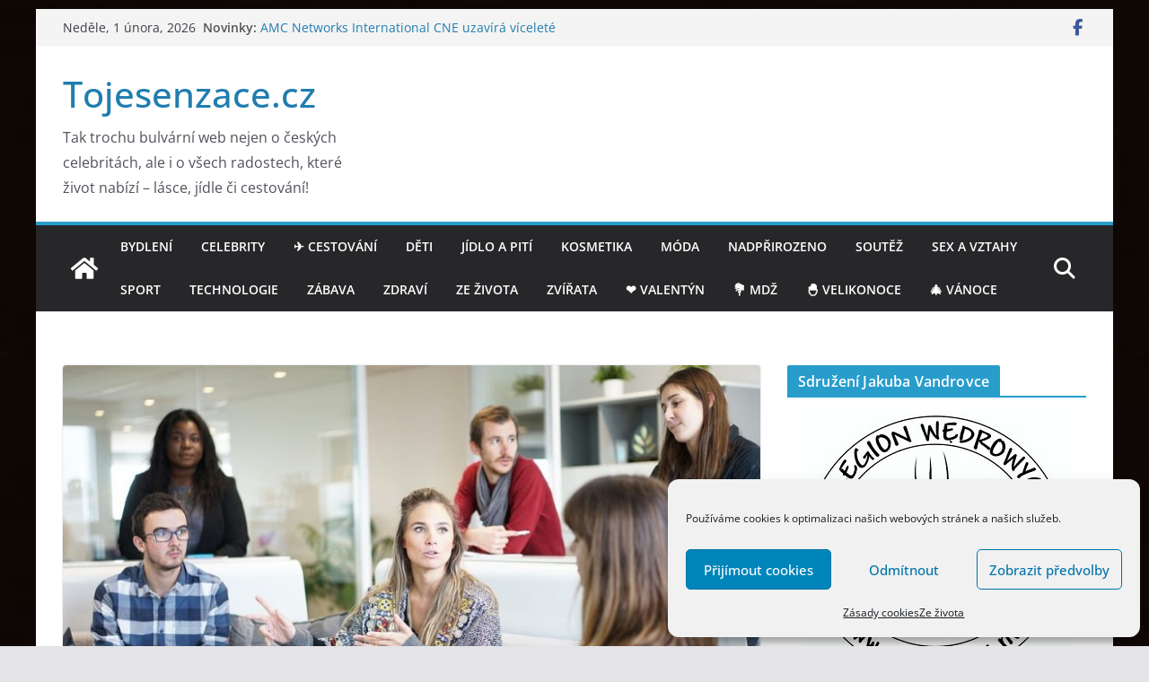

--- FILE ---
content_type: text/html; charset=UTF-8
request_url: https://tojesenzace.cz/2020/06/05/znate-sva-prava-z-pozice-zamestnance/
body_size: 41079
content:
		<!doctype html>
		<html dir="ltr" lang="cs" prefix="og: https://ogp.me/ns#">
		
<head>

			<meta charset="UTF-8"/>
		<meta name="viewport" content="width=device-width, initial-scale=1">
		<link rel="profile" href="https://gmpg.org/xfn/11"/>
		
	<title>Znáte svá práva z pozice zaměstnance? - Tojesenzace.cz</title>

		<!-- All in One SEO 4.9.3 - aioseo.com -->
	<meta name="description" content="Současný stav nabízí zaměstnancům možnost práce z domova, pokud to jejich pozice umožňuje. V určitých oborech ale dochází ke zhoršení ekonomické situace, která může mít za následek ukončení pracovního poměru. Jaká specifika se v této oblasti objevují, a na co má vlastně zaměstnanec právo? Odstupné Pokud zaměstnanec dostane výpověď, má za dále daných podmínek nárok" />
	<meta name="robots" content="max-image-preview:large" />
	<meta name="author" content="Red"/>
	<link rel="canonical" href="https://tojesenzace.cz/2020/06/05/znate-sva-prava-z-pozice-zamestnance/" />
	<meta name="generator" content="All in One SEO (AIOSEO) 4.9.3" />
		<meta property="og:locale" content="cs_CZ" />
		<meta property="og:site_name" content="Tojesenzace.cz - Tak trochu bulvární web nejen o českých celebritách, ale i o všech radostech, které život nabízí - lásce, jídle či cestování!" />
		<meta property="og:type" content="article" />
		<meta property="og:title" content="Znáte svá práva z pozice zaměstnance? - Tojesenzace.cz" />
		<meta property="og:description" content="Současný stav nabízí zaměstnancům možnost práce z domova, pokud to jejich pozice umožňuje. V určitých oborech ale dochází ke zhoršení ekonomické situace, která může mít za následek ukončení pracovního poměru. Jaká specifika se v této oblasti objevují, a na co má vlastně zaměstnanec právo? Odstupné Pokud zaměstnanec dostane výpověď, má za dále daných podmínek nárok" />
		<meta property="og:url" content="https://tojesenzace.cz/2020/06/05/znate-sva-prava-z-pozice-zamestnance/" />
		<meta property="article:published_time" content="2020-06-05T04:10:00+00:00" />
		<meta property="article:modified_time" content="2020-06-04T14:12:50+00:00" />
		<meta property="article:publisher" content="https://www.facebook.com/Tojesenzace.cz" />
		<meta name="twitter:card" content="summary_large_image" />
		<meta name="twitter:title" content="Znáte svá práva z pozice zaměstnance? - Tojesenzace.cz" />
		<meta name="twitter:description" content="Současný stav nabízí zaměstnancům možnost práce z domova, pokud to jejich pozice umožňuje. V určitých oborech ale dochází ke zhoršení ekonomické situace, která může mít za následek ukončení pracovního poměru. Jaká specifika se v této oblasti objevují, a na co má vlastně zaměstnanec právo? Odstupné Pokud zaměstnanec dostane výpověď, má za dále daných podmínek nárok" />
		<script type="application/ld+json" class="aioseo-schema">
			{"@context":"https:\/\/schema.org","@graph":[{"@type":"BlogPosting","@id":"https:\/\/tojesenzace.cz\/2020\/06\/05\/znate-sva-prava-z-pozice-zamestnance\/#blogposting","name":"Zn\u00e1te sv\u00e1 pr\u00e1va z pozice zam\u011bstnance? - Tojesenzace.cz","headline":"Zn\u00e1te sv\u00e1 pr\u00e1va z pozice zam\u011bstnance?","author":{"@id":"https:\/\/tojesenzace.cz\/author\/redakce\/#author"},"publisher":{"@id":"https:\/\/tojesenzace.cz\/#organization"},"image":{"@type":"ImageObject","url":"https:\/\/tojesenzace.cz\/wp-content\/uploads\/2017\/10\/workplace-1245776_960_720.jpg","width":960,"height":640},"datePublished":"2020-06-05T04:10:00+02:00","dateModified":"2020-06-04T14:12:50+02:00","inLanguage":"cs-CZ","mainEntityOfPage":{"@id":"https:\/\/tojesenzace.cz\/2020\/06\/05\/znate-sva-prava-z-pozice-zamestnance\/#webpage"},"isPartOf":{"@id":"https:\/\/tojesenzace.cz\/2020\/06\/05\/znate-sva-prava-z-pozice-zamestnance\/#webpage"},"articleSection":"Ze \u017eivota"},{"@type":"BreadcrumbList","@id":"https:\/\/tojesenzace.cz\/2020\/06\/05\/znate-sva-prava-z-pozice-zamestnance\/#breadcrumblist","itemListElement":[{"@type":"ListItem","@id":"https:\/\/tojesenzace.cz#listItem","position":1,"name":"Home","item":"https:\/\/tojesenzace.cz","nextItem":{"@type":"ListItem","@id":"https:\/\/tojesenzace.cz\/category\/ze-zivota\/#listItem","name":"Ze \u017eivota"}},{"@type":"ListItem","@id":"https:\/\/tojesenzace.cz\/category\/ze-zivota\/#listItem","position":2,"name":"Ze \u017eivota","item":"https:\/\/tojesenzace.cz\/category\/ze-zivota\/","nextItem":{"@type":"ListItem","@id":"https:\/\/tojesenzace.cz\/2020\/06\/05\/znate-sva-prava-z-pozice-zamestnance\/#listItem","name":"Zn\u00e1te sv\u00e1 pr\u00e1va z pozice zam\u011bstnance?"},"previousItem":{"@type":"ListItem","@id":"https:\/\/tojesenzace.cz#listItem","name":"Home"}},{"@type":"ListItem","@id":"https:\/\/tojesenzace.cz\/2020\/06\/05\/znate-sva-prava-z-pozice-zamestnance\/#listItem","position":3,"name":"Zn\u00e1te sv\u00e1 pr\u00e1va z pozice zam\u011bstnance?","previousItem":{"@type":"ListItem","@id":"https:\/\/tojesenzace.cz\/category\/ze-zivota\/#listItem","name":"Ze \u017eivota"}}]},{"@type":"Organization","@id":"https:\/\/tojesenzace.cz\/#organization","name":"Tojesenzace.cz","description":"Tak trochu bulv\u00e1rn\u00ed web nejen o \u010desk\u00fdch celebrit\u00e1ch, ale i o v\u0161ech radostech, kter\u00e9 \u017eivot nab\u00edz\u00ed - l\u00e1sce, j\u00eddle \u010di cestov\u00e1n\u00ed!","url":"https:\/\/tojesenzace.cz\/","sameAs":["https:\/\/www.facebook.com\/Tojesenzace.cz","https:\/\/www.linkedin.com\/company\/18219746\/admin\/?feedType=following"]},{"@type":"Person","@id":"https:\/\/tojesenzace.cz\/author\/redakce\/#author","url":"https:\/\/tojesenzace.cz\/author\/redakce\/","name":"Red"},{"@type":"WebPage","@id":"https:\/\/tojesenzace.cz\/2020\/06\/05\/znate-sva-prava-z-pozice-zamestnance\/#webpage","url":"https:\/\/tojesenzace.cz\/2020\/06\/05\/znate-sva-prava-z-pozice-zamestnance\/","name":"Zn\u00e1te sv\u00e1 pr\u00e1va z pozice zam\u011bstnance? - Tojesenzace.cz","description":"Sou\u010dasn\u00fd stav nab\u00edz\u00ed zam\u011bstnanc\u016fm mo\u017enost pr\u00e1ce z domova, pokud to jejich pozice umo\u017e\u0148uje. V ur\u010dit\u00fdch oborech ale doch\u00e1z\u00ed ke zhor\u0161en\u00ed ekonomick\u00e9 situace, kter\u00e1 m\u016f\u017ee m\u00edt za n\u00e1sledek ukon\u010den\u00ed pracovn\u00edho pom\u011bru. Jak\u00e1 specifika se v t\u00e9to oblasti objevuj\u00ed, a na co m\u00e1 vlastn\u011b zam\u011bstnanec pr\u00e1vo? Odstupn\u00e9 Pokud zam\u011bstnanec dostane v\u00fdpov\u011b\u010f, m\u00e1 za d\u00e1le dan\u00fdch podm\u00ednek n\u00e1rok","inLanguage":"cs-CZ","isPartOf":{"@id":"https:\/\/tojesenzace.cz\/#website"},"breadcrumb":{"@id":"https:\/\/tojesenzace.cz\/2020\/06\/05\/znate-sva-prava-z-pozice-zamestnance\/#breadcrumblist"},"author":{"@id":"https:\/\/tojesenzace.cz\/author\/redakce\/#author"},"creator":{"@id":"https:\/\/tojesenzace.cz\/author\/redakce\/#author"},"image":{"@type":"ImageObject","url":"https:\/\/tojesenzace.cz\/wp-content\/uploads\/2017\/10\/workplace-1245776_960_720.jpg","@id":"https:\/\/tojesenzace.cz\/2020\/06\/05\/znate-sva-prava-z-pozice-zamestnance\/#mainImage","width":960,"height":640},"primaryImageOfPage":{"@id":"https:\/\/tojesenzace.cz\/2020\/06\/05\/znate-sva-prava-z-pozice-zamestnance\/#mainImage"},"datePublished":"2020-06-05T04:10:00+02:00","dateModified":"2020-06-04T14:12:50+02:00"},{"@type":"WebSite","@id":"https:\/\/tojesenzace.cz\/#website","url":"https:\/\/tojesenzace.cz\/","name":"Tojesenzace.cz","description":"Tak trochu bulv\u00e1rn\u00ed web nejen o \u010desk\u00fdch celebrit\u00e1ch, ale i o v\u0161ech radostech, kter\u00e9 \u017eivot nab\u00edz\u00ed - l\u00e1sce, j\u00eddle \u010di cestov\u00e1n\u00ed!","inLanguage":"cs-CZ","publisher":{"@id":"https:\/\/tojesenzace.cz\/#organization"}}]}
		</script>
		<!-- All in One SEO -->

<link rel='dns-prefetch' href='//static.addtoany.com' />
<link rel="alternate" type="application/rss+xml" title="Tojesenzace.cz &raquo; RSS zdroj" href="https://tojesenzace.cz/feed/" />
<link rel="alternate" type="application/rss+xml" title="Tojesenzace.cz &raquo; RSS komentářů" href="https://tojesenzace.cz/comments/feed/" />
<link rel="alternate" type="application/rss+xml" title="Tojesenzace.cz &raquo; RSS komentářů pro Znáte svá práva z pozice zaměstnance?" href="https://tojesenzace.cz/2020/06/05/znate-sva-prava-z-pozice-zamestnance/feed/" />
<link rel="alternate" title="oEmbed (JSON)" type="application/json+oembed" href="https://tojesenzace.cz/wp-json/oembed/1.0/embed?url=https%3A%2F%2Ftojesenzace.cz%2F2020%2F06%2F05%2Fznate-sva-prava-z-pozice-zamestnance%2F" />
<link rel="alternate" title="oEmbed (XML)" type="text/xml+oembed" href="https://tojesenzace.cz/wp-json/oembed/1.0/embed?url=https%3A%2F%2Ftojesenzace.cz%2F2020%2F06%2F05%2Fznate-sva-prava-z-pozice-zamestnance%2F&#038;format=xml" />
		<style>
			.lazyload,
			.lazyloading {
				max-width: 100%;
			}
		</style>
				<!-- This site uses the Google Analytics by ExactMetrics plugin v8.11.1 - Using Analytics tracking - https://www.exactmetrics.com/ -->
							<script data-service="google-analytics" data-category="statistics" data-cmplz-src="//www.googletagmanager.com/gtag/js?id=G-GMJSNF6GJJ"  data-cfasync="false" data-wpfc-render="false" type="text/plain" async></script>
			<script data-service="google-analytics" data-category="statistics" data-cfasync="false" data-wpfc-render="false" type="text/plain">
				var em_version = '8.11.1';
				var em_track_user = true;
				var em_no_track_reason = '';
								var ExactMetricsDefaultLocations = {"page_location":"https:\/\/tojesenzace.cz\/2020\/06\/05\/znate-sva-prava-z-pozice-zamestnance\/"};
								if ( typeof ExactMetricsPrivacyGuardFilter === 'function' ) {
					var ExactMetricsLocations = (typeof ExactMetricsExcludeQuery === 'object') ? ExactMetricsPrivacyGuardFilter( ExactMetricsExcludeQuery ) : ExactMetricsPrivacyGuardFilter( ExactMetricsDefaultLocations );
				} else {
					var ExactMetricsLocations = (typeof ExactMetricsExcludeQuery === 'object') ? ExactMetricsExcludeQuery : ExactMetricsDefaultLocations;
				}

								var disableStrs = [
										'ga-disable-G-GMJSNF6GJJ',
									];

				/* Function to detect opted out users */
				function __gtagTrackerIsOptedOut() {
					for (var index = 0; index < disableStrs.length; index++) {
						if (document.cookie.indexOf(disableStrs[index] + '=true') > -1) {
							return true;
						}
					}

					return false;
				}

				/* Disable tracking if the opt-out cookie exists. */
				if (__gtagTrackerIsOptedOut()) {
					for (var index = 0; index < disableStrs.length; index++) {
						window[disableStrs[index]] = true;
					}
				}

				/* Opt-out function */
				function __gtagTrackerOptout() {
					for (var index = 0; index < disableStrs.length; index++) {
						document.cookie = disableStrs[index] + '=true; expires=Thu, 31 Dec 2099 23:59:59 UTC; path=/';
						window[disableStrs[index]] = true;
					}
				}

				if ('undefined' === typeof gaOptout) {
					function gaOptout() {
						__gtagTrackerOptout();
					}
				}
								window.dataLayer = window.dataLayer || [];

				window.ExactMetricsDualTracker = {
					helpers: {},
					trackers: {},
				};
				if (em_track_user) {
					function __gtagDataLayer() {
						dataLayer.push(arguments);
					}

					function __gtagTracker(type, name, parameters) {
						if (!parameters) {
							parameters = {};
						}

						if (parameters.send_to) {
							__gtagDataLayer.apply(null, arguments);
							return;
						}

						if (type === 'event') {
														parameters.send_to = exactmetrics_frontend.v4_id;
							var hookName = name;
							if (typeof parameters['event_category'] !== 'undefined') {
								hookName = parameters['event_category'] + ':' + name;
							}

							if (typeof ExactMetricsDualTracker.trackers[hookName] !== 'undefined') {
								ExactMetricsDualTracker.trackers[hookName](parameters);
							} else {
								__gtagDataLayer('event', name, parameters);
							}
							
						} else {
							__gtagDataLayer.apply(null, arguments);
						}
					}

					__gtagTracker('js', new Date());
					__gtagTracker('set', {
						'developer_id.dNDMyYj': true,
											});
					if ( ExactMetricsLocations.page_location ) {
						__gtagTracker('set', ExactMetricsLocations);
					}
										__gtagTracker('config', 'G-GMJSNF6GJJ', {"forceSSL":"true","anonymize_ip":"true"} );
										window.gtag = __gtagTracker;										(function () {
						/* https://developers.google.com/analytics/devguides/collection/analyticsjs/ */
						/* ga and __gaTracker compatibility shim. */
						var noopfn = function () {
							return null;
						};
						var newtracker = function () {
							return new Tracker();
						};
						var Tracker = function () {
							return null;
						};
						var p = Tracker.prototype;
						p.get = noopfn;
						p.set = noopfn;
						p.send = function () {
							var args = Array.prototype.slice.call(arguments);
							args.unshift('send');
							__gaTracker.apply(null, args);
						};
						var __gaTracker = function () {
							var len = arguments.length;
							if (len === 0) {
								return;
							}
							var f = arguments[len - 1];
							if (typeof f !== 'object' || f === null || typeof f.hitCallback !== 'function') {
								if ('send' === arguments[0]) {
									var hitConverted, hitObject = false, action;
									if ('event' === arguments[1]) {
										if ('undefined' !== typeof arguments[3]) {
											hitObject = {
												'eventAction': arguments[3],
												'eventCategory': arguments[2],
												'eventLabel': arguments[4],
												'value': arguments[5] ? arguments[5] : 1,
											}
										}
									}
									if ('pageview' === arguments[1]) {
										if ('undefined' !== typeof arguments[2]) {
											hitObject = {
												'eventAction': 'page_view',
												'page_path': arguments[2],
											}
										}
									}
									if (typeof arguments[2] === 'object') {
										hitObject = arguments[2];
									}
									if (typeof arguments[5] === 'object') {
										Object.assign(hitObject, arguments[5]);
									}
									if ('undefined' !== typeof arguments[1].hitType) {
										hitObject = arguments[1];
										if ('pageview' === hitObject.hitType) {
											hitObject.eventAction = 'page_view';
										}
									}
									if (hitObject) {
										action = 'timing' === arguments[1].hitType ? 'timing_complete' : hitObject.eventAction;
										hitConverted = mapArgs(hitObject);
										__gtagTracker('event', action, hitConverted);
									}
								}
								return;
							}

							function mapArgs(args) {
								var arg, hit = {};
								var gaMap = {
									'eventCategory': 'event_category',
									'eventAction': 'event_action',
									'eventLabel': 'event_label',
									'eventValue': 'event_value',
									'nonInteraction': 'non_interaction',
									'timingCategory': 'event_category',
									'timingVar': 'name',
									'timingValue': 'value',
									'timingLabel': 'event_label',
									'page': 'page_path',
									'location': 'page_location',
									'title': 'page_title',
									'referrer' : 'page_referrer',
								};
								for (arg in args) {
																		if (!(!args.hasOwnProperty(arg) || !gaMap.hasOwnProperty(arg))) {
										hit[gaMap[arg]] = args[arg];
									} else {
										hit[arg] = args[arg];
									}
								}
								return hit;
							}

							try {
								f.hitCallback();
							} catch (ex) {
							}
						};
						__gaTracker.create = newtracker;
						__gaTracker.getByName = newtracker;
						__gaTracker.getAll = function () {
							return [];
						};
						__gaTracker.remove = noopfn;
						__gaTracker.loaded = true;
						window['__gaTracker'] = __gaTracker;
					})();
									} else {
										console.log("");
					(function () {
						function __gtagTracker() {
							return null;
						}

						window['__gtagTracker'] = __gtagTracker;
						window['gtag'] = __gtagTracker;
					})();
									}
			</script>
							<!-- / Google Analytics by ExactMetrics -->
		<style id='wp-img-auto-sizes-contain-inline-css' type='text/css'>
img:is([sizes=auto i],[sizes^="auto," i]){contain-intrinsic-size:3000px 1500px}
/*# sourceURL=wp-img-auto-sizes-contain-inline-css */
</style>
<link rel='stylesheet' id='kalendar_cz-css' href='https://tojesenzace.cz/wp-content/plugins/kalendar-cz/kalendar_cz_style.css?ver=2.0' type='text/css' media='all' />
<style id='wp-emoji-styles-inline-css' type='text/css'>

	img.wp-smiley, img.emoji {
		display: inline !important;
		border: none !important;
		box-shadow: none !important;
		height: 1em !important;
		width: 1em !important;
		margin: 0 0.07em !important;
		vertical-align: -0.1em !important;
		background: none !important;
		padding: 0 !important;
	}
/*# sourceURL=wp-emoji-styles-inline-css */
</style>
<link rel='stylesheet' id='wp-block-library-css' href='https://tojesenzace.cz/wp-includes/css/dist/block-library/style.min.css?ver=80a9fe40017d3f369dc7a8b05f913ace' type='text/css' media='all' />
<style id='wp-block-image-inline-css' type='text/css'>
.wp-block-image>a,.wp-block-image>figure>a{display:inline-block}.wp-block-image img{box-sizing:border-box;height:auto;max-width:100%;vertical-align:bottom}@media not (prefers-reduced-motion){.wp-block-image img.hide{visibility:hidden}.wp-block-image img.show{animation:show-content-image .4s}}.wp-block-image[style*=border-radius] img,.wp-block-image[style*=border-radius]>a{border-radius:inherit}.wp-block-image.has-custom-border img{box-sizing:border-box}.wp-block-image.aligncenter{text-align:center}.wp-block-image.alignfull>a,.wp-block-image.alignwide>a{width:100%}.wp-block-image.alignfull img,.wp-block-image.alignwide img{height:auto;width:100%}.wp-block-image .aligncenter,.wp-block-image .alignleft,.wp-block-image .alignright,.wp-block-image.aligncenter,.wp-block-image.alignleft,.wp-block-image.alignright{display:table}.wp-block-image .aligncenter>figcaption,.wp-block-image .alignleft>figcaption,.wp-block-image .alignright>figcaption,.wp-block-image.aligncenter>figcaption,.wp-block-image.alignleft>figcaption,.wp-block-image.alignright>figcaption{caption-side:bottom;display:table-caption}.wp-block-image .alignleft{float:left;margin:.5em 1em .5em 0}.wp-block-image .alignright{float:right;margin:.5em 0 .5em 1em}.wp-block-image .aligncenter{margin-left:auto;margin-right:auto}.wp-block-image :where(figcaption){margin-bottom:1em;margin-top:.5em}.wp-block-image.is-style-circle-mask img{border-radius:9999px}@supports ((-webkit-mask-image:none) or (mask-image:none)) or (-webkit-mask-image:none){.wp-block-image.is-style-circle-mask img{border-radius:0;-webkit-mask-image:url('data:image/svg+xml;utf8,<svg viewBox="0 0 100 100" xmlns="http://www.w3.org/2000/svg"><circle cx="50" cy="50" r="50"/></svg>');mask-image:url('data:image/svg+xml;utf8,<svg viewBox="0 0 100 100" xmlns="http://www.w3.org/2000/svg"><circle cx="50" cy="50" r="50"/></svg>');mask-mode:alpha;-webkit-mask-position:center;mask-position:center;-webkit-mask-repeat:no-repeat;mask-repeat:no-repeat;-webkit-mask-size:contain;mask-size:contain}}:root :where(.wp-block-image.is-style-rounded img,.wp-block-image .is-style-rounded img){border-radius:9999px}.wp-block-image figure{margin:0}.wp-lightbox-container{display:flex;flex-direction:column;position:relative}.wp-lightbox-container img{cursor:zoom-in}.wp-lightbox-container img:hover+button{opacity:1}.wp-lightbox-container button{align-items:center;backdrop-filter:blur(16px) saturate(180%);background-color:#5a5a5a40;border:none;border-radius:4px;cursor:zoom-in;display:flex;height:20px;justify-content:center;opacity:0;padding:0;position:absolute;right:16px;text-align:center;top:16px;width:20px;z-index:100}@media not (prefers-reduced-motion){.wp-lightbox-container button{transition:opacity .2s ease}}.wp-lightbox-container button:focus-visible{outline:3px auto #5a5a5a40;outline:3px auto -webkit-focus-ring-color;outline-offset:3px}.wp-lightbox-container button:hover{cursor:pointer;opacity:1}.wp-lightbox-container button:focus{opacity:1}.wp-lightbox-container button:focus,.wp-lightbox-container button:hover,.wp-lightbox-container button:not(:hover):not(:active):not(.has-background){background-color:#5a5a5a40;border:none}.wp-lightbox-overlay{box-sizing:border-box;cursor:zoom-out;height:100vh;left:0;overflow:hidden;position:fixed;top:0;visibility:hidden;width:100%;z-index:100000}.wp-lightbox-overlay .close-button{align-items:center;cursor:pointer;display:flex;justify-content:center;min-height:40px;min-width:40px;padding:0;position:absolute;right:calc(env(safe-area-inset-right) + 16px);top:calc(env(safe-area-inset-top) + 16px);z-index:5000000}.wp-lightbox-overlay .close-button:focus,.wp-lightbox-overlay .close-button:hover,.wp-lightbox-overlay .close-button:not(:hover):not(:active):not(.has-background){background:none;border:none}.wp-lightbox-overlay .lightbox-image-container{height:var(--wp--lightbox-container-height);left:50%;overflow:hidden;position:absolute;top:50%;transform:translate(-50%,-50%);transform-origin:top left;width:var(--wp--lightbox-container-width);z-index:9999999999}.wp-lightbox-overlay .wp-block-image{align-items:center;box-sizing:border-box;display:flex;height:100%;justify-content:center;margin:0;position:relative;transform-origin:0 0;width:100%;z-index:3000000}.wp-lightbox-overlay .wp-block-image img{height:var(--wp--lightbox-image-height);min-height:var(--wp--lightbox-image-height);min-width:var(--wp--lightbox-image-width);width:var(--wp--lightbox-image-width)}.wp-lightbox-overlay .wp-block-image figcaption{display:none}.wp-lightbox-overlay button{background:none;border:none}.wp-lightbox-overlay .scrim{background-color:#fff;height:100%;opacity:.9;position:absolute;width:100%;z-index:2000000}.wp-lightbox-overlay.active{visibility:visible}@media not (prefers-reduced-motion){.wp-lightbox-overlay.active{animation:turn-on-visibility .25s both}.wp-lightbox-overlay.active img{animation:turn-on-visibility .35s both}.wp-lightbox-overlay.show-closing-animation:not(.active){animation:turn-off-visibility .35s both}.wp-lightbox-overlay.show-closing-animation:not(.active) img{animation:turn-off-visibility .25s both}.wp-lightbox-overlay.zoom.active{animation:none;opacity:1;visibility:visible}.wp-lightbox-overlay.zoom.active .lightbox-image-container{animation:lightbox-zoom-in .4s}.wp-lightbox-overlay.zoom.active .lightbox-image-container img{animation:none}.wp-lightbox-overlay.zoom.active .scrim{animation:turn-on-visibility .4s forwards}.wp-lightbox-overlay.zoom.show-closing-animation:not(.active){animation:none}.wp-lightbox-overlay.zoom.show-closing-animation:not(.active) .lightbox-image-container{animation:lightbox-zoom-out .4s}.wp-lightbox-overlay.zoom.show-closing-animation:not(.active) .lightbox-image-container img{animation:none}.wp-lightbox-overlay.zoom.show-closing-animation:not(.active) .scrim{animation:turn-off-visibility .4s forwards}}@keyframes show-content-image{0%{visibility:hidden}99%{visibility:hidden}to{visibility:visible}}@keyframes turn-on-visibility{0%{opacity:0}to{opacity:1}}@keyframes turn-off-visibility{0%{opacity:1;visibility:visible}99%{opacity:0;visibility:visible}to{opacity:0;visibility:hidden}}@keyframes lightbox-zoom-in{0%{transform:translate(calc((-100vw + var(--wp--lightbox-scrollbar-width))/2 + var(--wp--lightbox-initial-left-position)),calc(-50vh + var(--wp--lightbox-initial-top-position))) scale(var(--wp--lightbox-scale))}to{transform:translate(-50%,-50%) scale(1)}}@keyframes lightbox-zoom-out{0%{transform:translate(-50%,-50%) scale(1);visibility:visible}99%{visibility:visible}to{transform:translate(calc((-100vw + var(--wp--lightbox-scrollbar-width))/2 + var(--wp--lightbox-initial-left-position)),calc(-50vh + var(--wp--lightbox-initial-top-position))) scale(var(--wp--lightbox-scale));visibility:hidden}}
/*# sourceURL=https://tojesenzace.cz/wp-includes/blocks/image/style.min.css */
</style>
<style id='wp-block-image-theme-inline-css' type='text/css'>
:root :where(.wp-block-image figcaption){color:#555;font-size:13px;text-align:center}.is-dark-theme :root :where(.wp-block-image figcaption){color:#ffffffa6}.wp-block-image{margin:0 0 1em}
/*# sourceURL=https://tojesenzace.cz/wp-includes/blocks/image/theme.min.css */
</style>
<style id='global-styles-inline-css' type='text/css'>
:root{--wp--preset--aspect-ratio--square: 1;--wp--preset--aspect-ratio--4-3: 4/3;--wp--preset--aspect-ratio--3-4: 3/4;--wp--preset--aspect-ratio--3-2: 3/2;--wp--preset--aspect-ratio--2-3: 2/3;--wp--preset--aspect-ratio--16-9: 16/9;--wp--preset--aspect-ratio--9-16: 9/16;--wp--preset--color--black: #000000;--wp--preset--color--cyan-bluish-gray: #abb8c3;--wp--preset--color--white: #ffffff;--wp--preset--color--pale-pink: #f78da7;--wp--preset--color--vivid-red: #cf2e2e;--wp--preset--color--luminous-vivid-orange: #ff6900;--wp--preset--color--luminous-vivid-amber: #fcb900;--wp--preset--color--light-green-cyan: #7bdcb5;--wp--preset--color--vivid-green-cyan: #00d084;--wp--preset--color--pale-cyan-blue: #8ed1fc;--wp--preset--color--vivid-cyan-blue: #0693e3;--wp--preset--color--vivid-purple: #9b51e0;--wp--preset--gradient--vivid-cyan-blue-to-vivid-purple: linear-gradient(135deg,rgb(6,147,227) 0%,rgb(155,81,224) 100%);--wp--preset--gradient--light-green-cyan-to-vivid-green-cyan: linear-gradient(135deg,rgb(122,220,180) 0%,rgb(0,208,130) 100%);--wp--preset--gradient--luminous-vivid-amber-to-luminous-vivid-orange: linear-gradient(135deg,rgb(252,185,0) 0%,rgb(255,105,0) 100%);--wp--preset--gradient--luminous-vivid-orange-to-vivid-red: linear-gradient(135deg,rgb(255,105,0) 0%,rgb(207,46,46) 100%);--wp--preset--gradient--very-light-gray-to-cyan-bluish-gray: linear-gradient(135deg,rgb(238,238,238) 0%,rgb(169,184,195) 100%);--wp--preset--gradient--cool-to-warm-spectrum: linear-gradient(135deg,rgb(74,234,220) 0%,rgb(151,120,209) 20%,rgb(207,42,186) 40%,rgb(238,44,130) 60%,rgb(251,105,98) 80%,rgb(254,248,76) 100%);--wp--preset--gradient--blush-light-purple: linear-gradient(135deg,rgb(255,206,236) 0%,rgb(152,150,240) 100%);--wp--preset--gradient--blush-bordeaux: linear-gradient(135deg,rgb(254,205,165) 0%,rgb(254,45,45) 50%,rgb(107,0,62) 100%);--wp--preset--gradient--luminous-dusk: linear-gradient(135deg,rgb(255,203,112) 0%,rgb(199,81,192) 50%,rgb(65,88,208) 100%);--wp--preset--gradient--pale-ocean: linear-gradient(135deg,rgb(255,245,203) 0%,rgb(182,227,212) 50%,rgb(51,167,181) 100%);--wp--preset--gradient--electric-grass: linear-gradient(135deg,rgb(202,248,128) 0%,rgb(113,206,126) 100%);--wp--preset--gradient--midnight: linear-gradient(135deg,rgb(2,3,129) 0%,rgb(40,116,252) 100%);--wp--preset--font-size--small: 13px;--wp--preset--font-size--medium: 16px;--wp--preset--font-size--large: 20px;--wp--preset--font-size--x-large: 24px;--wp--preset--font-size--xx-large: 30px;--wp--preset--font-size--huge: 36px;--wp--preset--font-family--dm-sans: DM Sans, sans-serif;--wp--preset--font-family--public-sans: Public Sans, sans-serif;--wp--preset--font-family--roboto: Roboto, sans-serif;--wp--preset--font-family--segoe-ui: Segoe UI, Arial, sans-serif;--wp--preset--font-family--ibm-plex-serif: IBM Plex Serif, sans-serif;--wp--preset--font-family--inter: Inter, sans-serif;--wp--preset--spacing--20: 0.44rem;--wp--preset--spacing--30: 0.67rem;--wp--preset--spacing--40: 1rem;--wp--preset--spacing--50: 1.5rem;--wp--preset--spacing--60: 2.25rem;--wp--preset--spacing--70: 3.38rem;--wp--preset--spacing--80: 5.06rem;--wp--preset--shadow--natural: 6px 6px 9px rgba(0, 0, 0, 0.2);--wp--preset--shadow--deep: 12px 12px 50px rgba(0, 0, 0, 0.4);--wp--preset--shadow--sharp: 6px 6px 0px rgba(0, 0, 0, 0.2);--wp--preset--shadow--outlined: 6px 6px 0px -3px rgb(255, 255, 255), 6px 6px rgb(0, 0, 0);--wp--preset--shadow--crisp: 6px 6px 0px rgb(0, 0, 0);}:root { --wp--style--global--content-size: 760px;--wp--style--global--wide-size: 1160px; }:where(body) { margin: 0; }.wp-site-blocks > .alignleft { float: left; margin-right: 2em; }.wp-site-blocks > .alignright { float: right; margin-left: 2em; }.wp-site-blocks > .aligncenter { justify-content: center; margin-left: auto; margin-right: auto; }:where(.wp-site-blocks) > * { margin-block-start: 24px; margin-block-end: 0; }:where(.wp-site-blocks) > :first-child { margin-block-start: 0; }:where(.wp-site-blocks) > :last-child { margin-block-end: 0; }:root { --wp--style--block-gap: 24px; }:root :where(.is-layout-flow) > :first-child{margin-block-start: 0;}:root :where(.is-layout-flow) > :last-child{margin-block-end: 0;}:root :where(.is-layout-flow) > *{margin-block-start: 24px;margin-block-end: 0;}:root :where(.is-layout-constrained) > :first-child{margin-block-start: 0;}:root :where(.is-layout-constrained) > :last-child{margin-block-end: 0;}:root :where(.is-layout-constrained) > *{margin-block-start: 24px;margin-block-end: 0;}:root :where(.is-layout-flex){gap: 24px;}:root :where(.is-layout-grid){gap: 24px;}.is-layout-flow > .alignleft{float: left;margin-inline-start: 0;margin-inline-end: 2em;}.is-layout-flow > .alignright{float: right;margin-inline-start: 2em;margin-inline-end: 0;}.is-layout-flow > .aligncenter{margin-left: auto !important;margin-right: auto !important;}.is-layout-constrained > .alignleft{float: left;margin-inline-start: 0;margin-inline-end: 2em;}.is-layout-constrained > .alignright{float: right;margin-inline-start: 2em;margin-inline-end: 0;}.is-layout-constrained > .aligncenter{margin-left: auto !important;margin-right: auto !important;}.is-layout-constrained > :where(:not(.alignleft):not(.alignright):not(.alignfull)){max-width: var(--wp--style--global--content-size);margin-left: auto !important;margin-right: auto !important;}.is-layout-constrained > .alignwide{max-width: var(--wp--style--global--wide-size);}body .is-layout-flex{display: flex;}.is-layout-flex{flex-wrap: wrap;align-items: center;}.is-layout-flex > :is(*, div){margin: 0;}body .is-layout-grid{display: grid;}.is-layout-grid > :is(*, div){margin: 0;}body{padding-top: 0px;padding-right: 0px;padding-bottom: 0px;padding-left: 0px;}a:where(:not(.wp-element-button)){text-decoration: underline;}:root :where(.wp-element-button, .wp-block-button__link){background-color: #32373c;border-width: 0;color: #fff;font-family: inherit;font-size: inherit;font-style: inherit;font-weight: inherit;letter-spacing: inherit;line-height: inherit;padding-top: calc(0.667em + 2px);padding-right: calc(1.333em + 2px);padding-bottom: calc(0.667em + 2px);padding-left: calc(1.333em + 2px);text-decoration: none;text-transform: inherit;}.has-black-color{color: var(--wp--preset--color--black) !important;}.has-cyan-bluish-gray-color{color: var(--wp--preset--color--cyan-bluish-gray) !important;}.has-white-color{color: var(--wp--preset--color--white) !important;}.has-pale-pink-color{color: var(--wp--preset--color--pale-pink) !important;}.has-vivid-red-color{color: var(--wp--preset--color--vivid-red) !important;}.has-luminous-vivid-orange-color{color: var(--wp--preset--color--luminous-vivid-orange) !important;}.has-luminous-vivid-amber-color{color: var(--wp--preset--color--luminous-vivid-amber) !important;}.has-light-green-cyan-color{color: var(--wp--preset--color--light-green-cyan) !important;}.has-vivid-green-cyan-color{color: var(--wp--preset--color--vivid-green-cyan) !important;}.has-pale-cyan-blue-color{color: var(--wp--preset--color--pale-cyan-blue) !important;}.has-vivid-cyan-blue-color{color: var(--wp--preset--color--vivid-cyan-blue) !important;}.has-vivid-purple-color{color: var(--wp--preset--color--vivid-purple) !important;}.has-black-background-color{background-color: var(--wp--preset--color--black) !important;}.has-cyan-bluish-gray-background-color{background-color: var(--wp--preset--color--cyan-bluish-gray) !important;}.has-white-background-color{background-color: var(--wp--preset--color--white) !important;}.has-pale-pink-background-color{background-color: var(--wp--preset--color--pale-pink) !important;}.has-vivid-red-background-color{background-color: var(--wp--preset--color--vivid-red) !important;}.has-luminous-vivid-orange-background-color{background-color: var(--wp--preset--color--luminous-vivid-orange) !important;}.has-luminous-vivid-amber-background-color{background-color: var(--wp--preset--color--luminous-vivid-amber) !important;}.has-light-green-cyan-background-color{background-color: var(--wp--preset--color--light-green-cyan) !important;}.has-vivid-green-cyan-background-color{background-color: var(--wp--preset--color--vivid-green-cyan) !important;}.has-pale-cyan-blue-background-color{background-color: var(--wp--preset--color--pale-cyan-blue) !important;}.has-vivid-cyan-blue-background-color{background-color: var(--wp--preset--color--vivid-cyan-blue) !important;}.has-vivid-purple-background-color{background-color: var(--wp--preset--color--vivid-purple) !important;}.has-black-border-color{border-color: var(--wp--preset--color--black) !important;}.has-cyan-bluish-gray-border-color{border-color: var(--wp--preset--color--cyan-bluish-gray) !important;}.has-white-border-color{border-color: var(--wp--preset--color--white) !important;}.has-pale-pink-border-color{border-color: var(--wp--preset--color--pale-pink) !important;}.has-vivid-red-border-color{border-color: var(--wp--preset--color--vivid-red) !important;}.has-luminous-vivid-orange-border-color{border-color: var(--wp--preset--color--luminous-vivid-orange) !important;}.has-luminous-vivid-amber-border-color{border-color: var(--wp--preset--color--luminous-vivid-amber) !important;}.has-light-green-cyan-border-color{border-color: var(--wp--preset--color--light-green-cyan) !important;}.has-vivid-green-cyan-border-color{border-color: var(--wp--preset--color--vivid-green-cyan) !important;}.has-pale-cyan-blue-border-color{border-color: var(--wp--preset--color--pale-cyan-blue) !important;}.has-vivid-cyan-blue-border-color{border-color: var(--wp--preset--color--vivid-cyan-blue) !important;}.has-vivid-purple-border-color{border-color: var(--wp--preset--color--vivid-purple) !important;}.has-vivid-cyan-blue-to-vivid-purple-gradient-background{background: var(--wp--preset--gradient--vivid-cyan-blue-to-vivid-purple) !important;}.has-light-green-cyan-to-vivid-green-cyan-gradient-background{background: var(--wp--preset--gradient--light-green-cyan-to-vivid-green-cyan) !important;}.has-luminous-vivid-amber-to-luminous-vivid-orange-gradient-background{background: var(--wp--preset--gradient--luminous-vivid-amber-to-luminous-vivid-orange) !important;}.has-luminous-vivid-orange-to-vivid-red-gradient-background{background: var(--wp--preset--gradient--luminous-vivid-orange-to-vivid-red) !important;}.has-very-light-gray-to-cyan-bluish-gray-gradient-background{background: var(--wp--preset--gradient--very-light-gray-to-cyan-bluish-gray) !important;}.has-cool-to-warm-spectrum-gradient-background{background: var(--wp--preset--gradient--cool-to-warm-spectrum) !important;}.has-blush-light-purple-gradient-background{background: var(--wp--preset--gradient--blush-light-purple) !important;}.has-blush-bordeaux-gradient-background{background: var(--wp--preset--gradient--blush-bordeaux) !important;}.has-luminous-dusk-gradient-background{background: var(--wp--preset--gradient--luminous-dusk) !important;}.has-pale-ocean-gradient-background{background: var(--wp--preset--gradient--pale-ocean) !important;}.has-electric-grass-gradient-background{background: var(--wp--preset--gradient--electric-grass) !important;}.has-midnight-gradient-background{background: var(--wp--preset--gradient--midnight) !important;}.has-small-font-size{font-size: var(--wp--preset--font-size--small) !important;}.has-medium-font-size{font-size: var(--wp--preset--font-size--medium) !important;}.has-large-font-size{font-size: var(--wp--preset--font-size--large) !important;}.has-x-large-font-size{font-size: var(--wp--preset--font-size--x-large) !important;}.has-xx-large-font-size{font-size: var(--wp--preset--font-size--xx-large) !important;}.has-huge-font-size{font-size: var(--wp--preset--font-size--huge) !important;}.has-dm-sans-font-family{font-family: var(--wp--preset--font-family--dm-sans) !important;}.has-public-sans-font-family{font-family: var(--wp--preset--font-family--public-sans) !important;}.has-roboto-font-family{font-family: var(--wp--preset--font-family--roboto) !important;}.has-segoe-ui-font-family{font-family: var(--wp--preset--font-family--segoe-ui) !important;}.has-ibm-plex-serif-font-family{font-family: var(--wp--preset--font-family--ibm-plex-serif) !important;}.has-inter-font-family{font-family: var(--wp--preset--font-family--inter) !important;}
/*# sourceURL=global-styles-inline-css */
</style>

<link rel='stylesheet' id='dashicons-css' href='https://tojesenzace.cz/wp-includes/css/dashicons.min.css?ver=80a9fe40017d3f369dc7a8b05f913ace' type='text/css' media='all' />
<link rel='stylesheet' id='everest-forms-general-css' href='https://tojesenzace.cz/wp-content/plugins/everest-forms/assets/css/everest-forms.css?ver=3.4.2.1' type='text/css' media='all' />
<link rel='stylesheet' id='jquery-intl-tel-input-css' href='https://tojesenzace.cz/wp-content/plugins/everest-forms/assets/css/intlTelInput.css?ver=3.4.2.1' type='text/css' media='all' />
<link rel='stylesheet' id='wp-polls-css' href='https://tojesenzace.cz/wp-content/plugins/wp-polls/polls-css.css?ver=2.77.3' type='text/css' media='all' />
<style id='wp-polls-inline-css' type='text/css'>
.wp-polls .pollbar {
	margin: 1px;
	font-size: 6px;
	line-height: 8px;
	height: 8px;
	background-image: url('https://tojesenzace.cz/wp-content/plugins/wp-polls/images/default/pollbg.gif');
	border: 1px solid #c8c8c8;
}

/*# sourceURL=wp-polls-inline-css */
</style>
<link rel='stylesheet' id='cmplz-general-css' href='https://tojesenzace.cz/wp-content/plugins/complianz-gdpr/assets/css/cookieblocker.min.css?ver=1768059804' type='text/css' media='all' />
<link rel='stylesheet' id='zrdn-recipeblock-grid-css' href='https://tojesenzace.cz/wp-content/plugins/zip-recipes/styles/zrdn-grid.min.css?ver=8.2.4' type='text/css' media='all' />
<link rel='stylesheet' id='zrdn-recipes-css' href='https://tojesenzace.cz/wp-content/plugins/zip-recipes/styles/zlrecipe-std.min.css?ver=8.2.4' type='text/css' media='all' />
<link rel='stylesheet' id='colormag_style-css' href='https://tojesenzace.cz/wp-content/themes/colormag/style.css?ver=1769910226' type='text/css' media='all' />
<style id='colormag_style-inline-css' type='text/css'>
.colormag-button,
			blockquote, button,
			input[type=reset],
			input[type=button],
			input[type=submit],
			.cm-home-icon.front_page_on,
			.cm-post-categories a,
			.cm-primary-nav ul li ul li:hover,
			.cm-primary-nav ul li.current-menu-item,
			.cm-primary-nav ul li.current_page_ancestor,
			.cm-primary-nav ul li.current-menu-ancestor,
			.cm-primary-nav ul li.current_page_item,
			.cm-primary-nav ul li:hover,
			.cm-primary-nav ul li.focus,
			.cm-mobile-nav li a:hover,
			.colormag-header-clean #cm-primary-nav .cm-menu-toggle:hover,
			.cm-header .cm-mobile-nav li:hover,
			.cm-header .cm-mobile-nav li.current-page-ancestor,
			.cm-header .cm-mobile-nav li.current-menu-ancestor,
			.cm-header .cm-mobile-nav li.current-page-item,
			.cm-header .cm-mobile-nav li.current-menu-item,
			.cm-primary-nav ul li.focus > a,
			.cm-layout-2 .cm-primary-nav ul ul.sub-menu li.focus > a,
			.cm-mobile-nav .current-menu-item>a, .cm-mobile-nav .current_page_item>a,
			.colormag-header-clean .cm-mobile-nav li:hover > a,
			.colormag-header-clean .cm-mobile-nav li.current-page-ancestor > a,
			.colormag-header-clean .cm-mobile-nav li.current-menu-ancestor > a,
			.colormag-header-clean .cm-mobile-nav li.current-page-item > a,
			.colormag-header-clean .cm-mobile-nav li.current-menu-item > a,
			.fa.search-top:hover,
			.widget_call_to_action .btn--primary,
			.colormag-footer--classic .cm-footer-cols .cm-row .cm-widget-title span::before,
			.colormag-footer--classic-bordered .cm-footer-cols .cm-row .cm-widget-title span::before,
			.cm-featured-posts .cm-widget-title span,
			.cm-featured-category-slider-widget .cm-slide-content .cm-entry-header-meta .cm-post-categories a,
			.cm-highlighted-posts .cm-post-content .cm-entry-header-meta .cm-post-categories a,
			.cm-category-slide-next, .cm-category-slide-prev, .slide-next,
			.slide-prev, .cm-tabbed-widget ul li, .cm-posts .wp-pagenavi .current,
			.cm-posts .wp-pagenavi a:hover, .cm-secondary .cm-widget-title span,
			.cm-posts .post .cm-post-content .cm-entry-header-meta .cm-post-categories a,
			.cm-page-header .cm-page-title span, .entry-meta .post-format i,
			.format-link .cm-entry-summary a, .cm-entry-button, .infinite-scroll .tg-infinite-scroll,
			.no-more-post-text, .pagination span,
			.comments-area .comment-author-link span,
			.cm-footer-cols .cm-row .cm-widget-title span,
			.advertisement_above_footer .cm-widget-title span,
			.error, .cm-primary .cm-widget-title span,
			.related-posts-wrapper.style-three .cm-post-content .cm-entry-title a:hover:before,
			.cm-slider-area .cm-widget-title span,
			.cm-beside-slider-widget .cm-widget-title span,
			.top-full-width-sidebar .cm-widget-title span,
			.wp-block-quote, .wp-block-quote.is-style-large,
			.wp-block-quote.has-text-align-right,
			.cm-error-404 .cm-btn, .widget .wp-block-heading, .wp-block-search button,
			.widget a::before, .cm-post-date a::before,
			.byline a::before,
			.colormag-footer--classic-bordered .cm-widget-title::before,
			.wp-block-button__link,
			#cm-tertiary .cm-widget-title span,
			.link-pagination .post-page-numbers.current,
			.wp-block-query-pagination-numbers .page-numbers.current,
			.wp-element-button,
			.wp-block-button .wp-block-button__link,
			.wp-element-button,
			.cm-layout-2 .cm-primary-nav ul ul.sub-menu li:hover,
			.cm-layout-2 .cm-primary-nav ul ul.sub-menu li.current-menu-ancestor,
			.cm-layout-2 .cm-primary-nav ul ul.sub-menu li.current-menu-item,
			.cm-layout-2 .cm-primary-nav ul ul.sub-menu li.focus,
			.search-wrap button,
			.page-numbers .current,
			.cm-footer-builder .cm-widget-title span,
			.wp-block-search .wp-element-button:hover{background-color:#289dcc;}a,
			.cm-layout-2 #cm-primary-nav .fa.search-top:hover,
			.cm-layout-2 #cm-primary-nav.cm-mobile-nav .cm-random-post a:hover .fa-random,
			.cm-layout-2 #cm-primary-nav.cm-primary-nav .cm-random-post a:hover .fa-random,
			.cm-layout-2 .breaking-news .newsticker a:hover,
			.cm-layout-2 .cm-primary-nav ul li.current-menu-item > a,
			.cm-layout-2 .cm-primary-nav ul li.current_page_item > a,
			.cm-layout-2 .cm-primary-nav ul li:hover > a,
			.cm-layout-2 .cm-primary-nav ul li.focus > a
			.dark-skin .cm-layout-2-style-1 #cm-primary-nav.cm-primary-nav .cm-home-icon:hover .fa,
			.byline a:hover, .comments a:hover, .cm-edit-link a:hover, .cm-post-date a:hover,
			.social-links:not(.cm-header-actions .social-links) i.fa:hover, .cm-tag-links a:hover,
			.colormag-header-clean .social-links li:hover i.fa, .cm-layout-2-style-1 .social-links li:hover i.fa,
			.colormag-header-clean .breaking-news .newsticker a:hover, .widget_featured_posts .article-content .cm-entry-title a:hover,
			.widget_featured_slider .slide-content .cm-below-entry-meta .byline a:hover,
			.widget_featured_slider .slide-content .cm-below-entry-meta .comments a:hover,
			.widget_featured_slider .slide-content .cm-below-entry-meta .cm-post-date a:hover,
			.widget_featured_slider .slide-content .cm-entry-title a:hover,
			.widget_block_picture_news.widget_featured_posts .article-content .cm-entry-title a:hover,
			.widget_highlighted_posts .article-content .cm-below-entry-meta .byline a:hover,
			.widget_highlighted_posts .article-content .cm-below-entry-meta .comments a:hover,
			.widget_highlighted_posts .article-content .cm-below-entry-meta .cm-post-date a:hover,
			.widget_highlighted_posts .article-content .cm-entry-title a:hover, i.fa-arrow-up, i.fa-arrow-down,
			.cm-site-title a, #content .post .article-content .cm-entry-title a:hover, .entry-meta .byline i,
			.entry-meta .cat-links i, .entry-meta a, .post .cm-entry-title a:hover, .search .cm-entry-title a:hover,
			.entry-meta .comments-link a:hover, .entry-meta .cm-edit-link a:hover, .entry-meta .cm-post-date a:hover,
			.entry-meta .cm-tag-links a:hover, .single #content .tags a:hover, .count, .next a:hover, .previous a:hover,
			.related-posts-main-title .fa, .single-related-posts .article-content .cm-entry-title a:hover,
			.pagination a span:hover,
			#content .comments-area a.comment-cm-edit-link:hover, #content .comments-area a.comment-permalink:hover,
			#content .comments-area article header cite a:hover, .comments-area .comment-author-link a:hover,
			.comment .comment-reply-link:hover,
			.nav-next a, .nav-previous a,
			#cm-footer .cm-footer-menu ul li a:hover,
			.cm-footer-cols .cm-row a:hover, a#scroll-up i, .related-posts-wrapper-flyout .cm-entry-title a:hover,
			.human-diff-time .human-diff-time-display:hover,
			.cm-layout-2-style-1 #cm-primary-nav .fa:hover,
			.cm-footer-bar a,
			.cm-post-date a:hover,
			.cm-author a:hover,
			.cm-comments-link a:hover,
			.cm-tag-links a:hover,
			.cm-edit-link a:hover,
			.cm-footer-bar .copyright a,
			.cm-featured-posts .cm-entry-title a:hover,
			.cm-posts .post .cm-post-content .cm-entry-title a:hover,
			.cm-posts .post .single-title-above .cm-entry-title a:hover,
			.cm-layout-2 .cm-primary-nav ul li:hover > a,
			.cm-layout-2 #cm-primary-nav .fa:hover,
			.cm-entry-title a:hover,
			button:hover, input[type="button"]:hover,
			input[type="reset"]:hover,
			input[type="submit"]:hover,
			.wp-block-button .wp-block-button__link:hover,
			.cm-button:hover,
			.wp-element-button:hover,
			li.product .added_to_cart:hover,
			.comments-area .comment-permalink:hover,
			.cm-footer-bar-area .cm-footer-bar__2 a{color:#289dcc;}#cm-primary-nav,
			.cm-contained .cm-header-2 .cm-row, .cm-header-builder.cm-full-width .cm-main-header .cm-header-bottom-row{border-top-color:#289dcc;}.cm-layout-2 #cm-primary-nav,
			.cm-layout-2 .cm-primary-nav ul ul.sub-menu li:hover,
			.cm-layout-2 .cm-primary-nav ul > li:hover > a,
			.cm-layout-2 .cm-primary-nav ul > li.current-menu-item > a,
			.cm-layout-2 .cm-primary-nav ul > li.current-menu-ancestor > a,
			.cm-layout-2 .cm-primary-nav ul ul.sub-menu li.current-menu-ancestor,
			.cm-layout-2 .cm-primary-nav ul ul.sub-menu li.current-menu-item,
			.cm-layout-2 .cm-primary-nav ul ul.sub-menu li.focus,
			cm-layout-2 .cm-primary-nav ul ul.sub-menu li.current-menu-ancestor,
			cm-layout-2 .cm-primary-nav ul ul.sub-menu li.current-menu-item,
			cm-layout-2 #cm-primary-nav .cm-menu-toggle:hover,
			cm-layout-2 #cm-primary-nav.cm-mobile-nav .cm-menu-toggle,
			cm-layout-2 .cm-primary-nav ul > li:hover > a,
			cm-layout-2 .cm-primary-nav ul > li.current-menu-item > a,
			cm-layout-2 .cm-primary-nav ul > li.current-menu-ancestor > a,
			.cm-layout-2 .cm-primary-nav ul li.focus > a, .pagination a span:hover,
			.cm-error-404 .cm-btn,
			.single-post .cm-post-categories a::after,
			.widget .block-title,
			.cm-layout-2 .cm-primary-nav ul li.focus > a,
			button,
			input[type="button"],
			input[type="reset"],
			input[type="submit"],
			.wp-block-button .wp-block-button__link,
			.cm-button,
			.wp-element-button,
			li.product .added_to_cart{border-color:#289dcc;}.cm-secondary .cm-widget-title,
			#cm-tertiary .cm-widget-title,
			.widget_featured_posts .widget-title,
			#secondary .widget-title,
			#cm-tertiary .widget-title,
			.cm-page-header .cm-page-title,
			.cm-footer-cols .cm-row .widget-title,
			.advertisement_above_footer .widget-title,
			#primary .widget-title,
			.widget_slider_area .widget-title,
			.widget_beside_slider .widget-title,
			.top-full-width-sidebar .widget-title,
			.cm-footer-cols .cm-row .cm-widget-title,
			.cm-footer-bar .copyright a,
			.cm-layout-2.cm-layout-2-style-2 #cm-primary-nav,
			.cm-layout-2 .cm-primary-nav ul > li:hover > a,
			.cm-footer-builder .cm-widget-title,
			.cm-layout-2 .cm-primary-nav ul > li.current-menu-item > a{border-bottom-color:#289dcc;}@media screen and (min-width: 992px) {.cm-primary{width:70%;}}body{background-image:url(https://tojesenzace.cz/wp-content/uploads/2017/07/prague-688131_1920.jpg);background-position:;background-size:cover;}.cm-header .cm-menu-toggle svg,
			.cm-header .cm-menu-toggle svg{fill:#fff;}.cm-footer-bar-area .cm-footer-bar__2 a{color:#207daf;}.colormag-button,
			blockquote, button,
			input[type=reset],
			input[type=button],
			input[type=submit],
			.cm-home-icon.front_page_on,
			.cm-post-categories a,
			.cm-primary-nav ul li ul li:hover,
			.cm-primary-nav ul li.current-menu-item,
			.cm-primary-nav ul li.current_page_ancestor,
			.cm-primary-nav ul li.current-menu-ancestor,
			.cm-primary-nav ul li.current_page_item,
			.cm-primary-nav ul li:hover,
			.cm-primary-nav ul li.focus,
			.cm-mobile-nav li a:hover,
			.colormag-header-clean #cm-primary-nav .cm-menu-toggle:hover,
			.cm-header .cm-mobile-nav li:hover,
			.cm-header .cm-mobile-nav li.current-page-ancestor,
			.cm-header .cm-mobile-nav li.current-menu-ancestor,
			.cm-header .cm-mobile-nav li.current-page-item,
			.cm-header .cm-mobile-nav li.current-menu-item,
			.cm-primary-nav ul li.focus > a,
			.cm-layout-2 .cm-primary-nav ul ul.sub-menu li.focus > a,
			.cm-mobile-nav .current-menu-item>a, .cm-mobile-nav .current_page_item>a,
			.colormag-header-clean .cm-mobile-nav li:hover > a,
			.colormag-header-clean .cm-mobile-nav li.current-page-ancestor > a,
			.colormag-header-clean .cm-mobile-nav li.current-menu-ancestor > a,
			.colormag-header-clean .cm-mobile-nav li.current-page-item > a,
			.colormag-header-clean .cm-mobile-nav li.current-menu-item > a,
			.fa.search-top:hover,
			.widget_call_to_action .btn--primary,
			.colormag-footer--classic .cm-footer-cols .cm-row .cm-widget-title span::before,
			.colormag-footer--classic-bordered .cm-footer-cols .cm-row .cm-widget-title span::before,
			.cm-featured-posts .cm-widget-title span,
			.cm-featured-category-slider-widget .cm-slide-content .cm-entry-header-meta .cm-post-categories a,
			.cm-highlighted-posts .cm-post-content .cm-entry-header-meta .cm-post-categories a,
			.cm-category-slide-next, .cm-category-slide-prev, .slide-next,
			.slide-prev, .cm-tabbed-widget ul li, .cm-posts .wp-pagenavi .current,
			.cm-posts .wp-pagenavi a:hover, .cm-secondary .cm-widget-title span,
			.cm-posts .post .cm-post-content .cm-entry-header-meta .cm-post-categories a,
			.cm-page-header .cm-page-title span, .entry-meta .post-format i,
			.format-link .cm-entry-summary a, .cm-entry-button, .infinite-scroll .tg-infinite-scroll,
			.no-more-post-text, .pagination span,
			.comments-area .comment-author-link span,
			.cm-footer-cols .cm-row .cm-widget-title span,
			.advertisement_above_footer .cm-widget-title span,
			.error, .cm-primary .cm-widget-title span,
			.related-posts-wrapper.style-three .cm-post-content .cm-entry-title a:hover:before,
			.cm-slider-area .cm-widget-title span,
			.cm-beside-slider-widget .cm-widget-title span,
			.top-full-width-sidebar .cm-widget-title span,
			.wp-block-quote, .wp-block-quote.is-style-large,
			.wp-block-quote.has-text-align-right,
			.cm-error-404 .cm-btn, .widget .wp-block-heading, .wp-block-search button,
			.widget a::before, .cm-post-date a::before,
			.byline a::before,
			.colormag-footer--classic-bordered .cm-widget-title::before,
			.wp-block-button__link,
			#cm-tertiary .cm-widget-title span,
			.link-pagination .post-page-numbers.current,
			.wp-block-query-pagination-numbers .page-numbers.current,
			.wp-element-button,
			.wp-block-button .wp-block-button__link,
			.wp-element-button,
			.cm-layout-2 .cm-primary-nav ul ul.sub-menu li:hover,
			.cm-layout-2 .cm-primary-nav ul ul.sub-menu li.current-menu-ancestor,
			.cm-layout-2 .cm-primary-nav ul ul.sub-menu li.current-menu-item,
			.cm-layout-2 .cm-primary-nav ul ul.sub-menu li.focus,
			.search-wrap button,
			.page-numbers .current,
			.cm-footer-builder .cm-widget-title span,
			.wp-block-search .wp-element-button:hover{background-color:#289dcc;}a,
			.cm-layout-2 #cm-primary-nav .fa.search-top:hover,
			.cm-layout-2 #cm-primary-nav.cm-mobile-nav .cm-random-post a:hover .fa-random,
			.cm-layout-2 #cm-primary-nav.cm-primary-nav .cm-random-post a:hover .fa-random,
			.cm-layout-2 .breaking-news .newsticker a:hover,
			.cm-layout-2 .cm-primary-nav ul li.current-menu-item > a,
			.cm-layout-2 .cm-primary-nav ul li.current_page_item > a,
			.cm-layout-2 .cm-primary-nav ul li:hover > a,
			.cm-layout-2 .cm-primary-nav ul li.focus > a
			.dark-skin .cm-layout-2-style-1 #cm-primary-nav.cm-primary-nav .cm-home-icon:hover .fa,
			.byline a:hover, .comments a:hover, .cm-edit-link a:hover, .cm-post-date a:hover,
			.social-links:not(.cm-header-actions .social-links) i.fa:hover, .cm-tag-links a:hover,
			.colormag-header-clean .social-links li:hover i.fa, .cm-layout-2-style-1 .social-links li:hover i.fa,
			.colormag-header-clean .breaking-news .newsticker a:hover, .widget_featured_posts .article-content .cm-entry-title a:hover,
			.widget_featured_slider .slide-content .cm-below-entry-meta .byline a:hover,
			.widget_featured_slider .slide-content .cm-below-entry-meta .comments a:hover,
			.widget_featured_slider .slide-content .cm-below-entry-meta .cm-post-date a:hover,
			.widget_featured_slider .slide-content .cm-entry-title a:hover,
			.widget_block_picture_news.widget_featured_posts .article-content .cm-entry-title a:hover,
			.widget_highlighted_posts .article-content .cm-below-entry-meta .byline a:hover,
			.widget_highlighted_posts .article-content .cm-below-entry-meta .comments a:hover,
			.widget_highlighted_posts .article-content .cm-below-entry-meta .cm-post-date a:hover,
			.widget_highlighted_posts .article-content .cm-entry-title a:hover, i.fa-arrow-up, i.fa-arrow-down,
			.cm-site-title a, #content .post .article-content .cm-entry-title a:hover, .entry-meta .byline i,
			.entry-meta .cat-links i, .entry-meta a, .post .cm-entry-title a:hover, .search .cm-entry-title a:hover,
			.entry-meta .comments-link a:hover, .entry-meta .cm-edit-link a:hover, .entry-meta .cm-post-date a:hover,
			.entry-meta .cm-tag-links a:hover, .single #content .tags a:hover, .count, .next a:hover, .previous a:hover,
			.related-posts-main-title .fa, .single-related-posts .article-content .cm-entry-title a:hover,
			.pagination a span:hover,
			#content .comments-area a.comment-cm-edit-link:hover, #content .comments-area a.comment-permalink:hover,
			#content .comments-area article header cite a:hover, .comments-area .comment-author-link a:hover,
			.comment .comment-reply-link:hover,
			.nav-next a, .nav-previous a,
			#cm-footer .cm-footer-menu ul li a:hover,
			.cm-footer-cols .cm-row a:hover, a#scroll-up i, .related-posts-wrapper-flyout .cm-entry-title a:hover,
			.human-diff-time .human-diff-time-display:hover,
			.cm-layout-2-style-1 #cm-primary-nav .fa:hover,
			.cm-footer-bar a,
			.cm-post-date a:hover,
			.cm-author a:hover,
			.cm-comments-link a:hover,
			.cm-tag-links a:hover,
			.cm-edit-link a:hover,
			.cm-footer-bar .copyright a,
			.cm-featured-posts .cm-entry-title a:hover,
			.cm-posts .post .cm-post-content .cm-entry-title a:hover,
			.cm-posts .post .single-title-above .cm-entry-title a:hover,
			.cm-layout-2 .cm-primary-nav ul li:hover > a,
			.cm-layout-2 #cm-primary-nav .fa:hover,
			.cm-entry-title a:hover,
			button:hover, input[type="button"]:hover,
			input[type="reset"]:hover,
			input[type="submit"]:hover,
			.wp-block-button .wp-block-button__link:hover,
			.cm-button:hover,
			.wp-element-button:hover,
			li.product .added_to_cart:hover,
			.comments-area .comment-permalink:hover,
			.cm-footer-bar-area .cm-footer-bar__2 a{color:#289dcc;}#cm-primary-nav,
			.cm-contained .cm-header-2 .cm-row, .cm-header-builder.cm-full-width .cm-main-header .cm-header-bottom-row{border-top-color:#289dcc;}.cm-layout-2 #cm-primary-nav,
			.cm-layout-2 .cm-primary-nav ul ul.sub-menu li:hover,
			.cm-layout-2 .cm-primary-nav ul > li:hover > a,
			.cm-layout-2 .cm-primary-nav ul > li.current-menu-item > a,
			.cm-layout-2 .cm-primary-nav ul > li.current-menu-ancestor > a,
			.cm-layout-2 .cm-primary-nav ul ul.sub-menu li.current-menu-ancestor,
			.cm-layout-2 .cm-primary-nav ul ul.sub-menu li.current-menu-item,
			.cm-layout-2 .cm-primary-nav ul ul.sub-menu li.focus,
			cm-layout-2 .cm-primary-nav ul ul.sub-menu li.current-menu-ancestor,
			cm-layout-2 .cm-primary-nav ul ul.sub-menu li.current-menu-item,
			cm-layout-2 #cm-primary-nav .cm-menu-toggle:hover,
			cm-layout-2 #cm-primary-nav.cm-mobile-nav .cm-menu-toggle,
			cm-layout-2 .cm-primary-nav ul > li:hover > a,
			cm-layout-2 .cm-primary-nav ul > li.current-menu-item > a,
			cm-layout-2 .cm-primary-nav ul > li.current-menu-ancestor > a,
			.cm-layout-2 .cm-primary-nav ul li.focus > a, .pagination a span:hover,
			.cm-error-404 .cm-btn,
			.single-post .cm-post-categories a::after,
			.widget .block-title,
			.cm-layout-2 .cm-primary-nav ul li.focus > a,
			button,
			input[type="button"],
			input[type="reset"],
			input[type="submit"],
			.wp-block-button .wp-block-button__link,
			.cm-button,
			.wp-element-button,
			li.product .added_to_cart{border-color:#289dcc;}.cm-secondary .cm-widget-title,
			#cm-tertiary .cm-widget-title,
			.widget_featured_posts .widget-title,
			#secondary .widget-title,
			#cm-tertiary .widget-title,
			.cm-page-header .cm-page-title,
			.cm-footer-cols .cm-row .widget-title,
			.advertisement_above_footer .widget-title,
			#primary .widget-title,
			.widget_slider_area .widget-title,
			.widget_beside_slider .widget-title,
			.top-full-width-sidebar .widget-title,
			.cm-footer-cols .cm-row .cm-widget-title,
			.cm-footer-bar .copyright a,
			.cm-layout-2.cm-layout-2-style-2 #cm-primary-nav,
			.cm-layout-2 .cm-primary-nav ul > li:hover > a,
			.cm-footer-builder .cm-widget-title,
			.cm-layout-2 .cm-primary-nav ul > li.current-menu-item > a{border-bottom-color:#289dcc;}@media screen and (min-width: 992px) {.cm-primary{width:70%;}}body{background-image:url(https://tojesenzace.cz/wp-content/uploads/2017/07/prague-688131_1920.jpg);background-position:;background-size:cover;}.cm-header .cm-menu-toggle svg,
			.cm-header .cm-menu-toggle svg{fill:#fff;}.cm-footer-bar-area .cm-footer-bar__2 a{color:#207daf;}:root{--top-grid-columns: 4;
			--main-grid-columns: 4;
			--bottom-grid-columns: 2;
			}.cm-footer-builder .cm-footer-bottom-row .cm-footer-col{flex-direction: column;}.cm-footer-builder .cm-footer-main-row .cm-footer-col{flex-direction: column;}.cm-footer-builder .cm-footer-top-row .cm-footer-col{flex-direction: column;} :root{--colormag-color-1: #eaf3fb;--colormag-color-2: #bfdcf3;--colormag-color-3: #94c4eb;--colormag-color-4: #6aace2;--colormag-color-5: #257bc1;--colormag-color-6: #1d6096;--colormag-color-7: #15446b;--colormag-color-8: #0c2941;--colormag-color-9: #040e16;}.mzb-featured-posts, .mzb-social-icon, .mzb-featured-categories, .mzb-social-icons-insert{--color--light--primary:rgba(40,157,204,0.1);}body{--color--light--primary:#289dcc;--color--primary:#289dcc;}
/*# sourceURL=colormag_style-inline-css */
</style>
<link rel='stylesheet' id='font-awesome-all-css' href='https://tojesenzace.cz/wp-content/themes/colormag/inc/customizer/customind/assets/fontawesome/v6/css/all.min.css?ver=6.2.4' type='text/css' media='all' />
<link rel='stylesheet' id='colormag-featured-image-popup-css-css' href='https://tojesenzace.cz/wp-content/themes/colormag/assets/js/magnific-popup/magnific-popup.min.css?ver=4.0.20' type='text/css' media='all' />
<link rel='stylesheet' id='font-awesome-4-css' href='https://tojesenzace.cz/wp-content/themes/colormag/assets/library/font-awesome/css/v4-shims.min.css?ver=4.7.0' type='text/css' media='all' />
<link rel='stylesheet' id='colormag-font-awesome-6-css' href='https://tojesenzace.cz/wp-content/themes/colormag/inc/customizer/customind/assets/fontawesome/v6/css/all.min.css?ver=6.2.4' type='text/css' media='all' />
<link rel='stylesheet' id='addtoany-css' href='https://tojesenzace.cz/wp-content/plugins/add-to-any/addtoany.min.css?ver=1.16' type='text/css' media='all' />
<script type="text/javascript" src="https://tojesenzace.cz/wp-content/plugins/google-analytics-dashboard-for-wp/assets/js/frontend-gtag.min.js?ver=8.11.1" id="exactmetrics-frontend-script-js" async="async" data-wp-strategy="async"></script>
<script data-cfasync="false" data-wpfc-render="false" type="text/javascript" id='exactmetrics-frontend-script-js-extra'>/* <![CDATA[ */
var exactmetrics_frontend = {"js_events_tracking":"true","download_extensions":"zip,mp3,mpeg,pdf,docx,pptx,xlsx,rar","inbound_paths":"[{\"path\":\"\\\/go\\\/\",\"label\":\"affiliate\"},{\"path\":\"\\\/recommend\\\/\",\"label\":\"affiliate\"}]","home_url":"https:\/\/tojesenzace.cz","hash_tracking":"false","v4_id":"G-GMJSNF6GJJ"};/* ]]> */
</script>
<script type="text/javascript" src="https://tojesenzace.cz/wp-content/plugins/google-analytics-for-wordpress/assets/js/frontend-gtag.min.js?ver=9.11.1" id="monsterinsights-frontend-script-js" async="async" data-wp-strategy="async"></script>
<script data-cfasync="false" data-wpfc-render="false" type="text/javascript" id='monsterinsights-frontend-script-js-extra'>/* <![CDATA[ */
var monsterinsights_frontend = {"js_events_tracking":"true","download_extensions":"doc,pdf,ppt,zip,xls,docx,pptx,xlsx","inbound_paths":"[{\"path\":\"\\\/go\\\/\",\"label\":\"affiliate\"},{\"path\":\"\\\/recommend\\\/\",\"label\":\"affiliate\"}]","home_url":"https:\/\/tojesenzace.cz","hash_tracking":"false","v4_id":"G-GMJSNF6GJJ"};/* ]]> */
</script>
<script type="text/javascript" id="addtoany-core-js-before">
/* <![CDATA[ */
window.a2a_config=window.a2a_config||{};a2a_config.callbacks=[];a2a_config.overlays=[];a2a_config.templates={};a2a_localize = {
	Share: "Share",
	Save: "Save",
	Subscribe: "Subscribe",
	Email: "Email",
	Bookmark: "Bookmark",
	ShowAll: "Show all",
	ShowLess: "Show less",
	FindServices: "Find service(s)",
	FindAnyServiceToAddTo: "Instantly find any service to add to",
	PoweredBy: "Powered by",
	ShareViaEmail: "Share via email",
	SubscribeViaEmail: "Subscribe via email",
	BookmarkInYourBrowser: "Bookmark in your browser",
	BookmarkInstructions: "Press Ctrl+D or \u2318+D to bookmark this page",
	AddToYourFavorites: "Add to your favorites",
	SendFromWebOrProgram: "Send from any email address or email program",
	EmailProgram: "Email program",
	More: "More&#8230;",
	ThanksForSharing: "Thanks for sharing!",
	ThanksForFollowing: "Thanks for following!"
};


//# sourceURL=addtoany-core-js-before
/* ]]> */
</script>
<script type="text/javascript" defer src="https://static.addtoany.com/menu/page.js" id="addtoany-core-js"></script>
<script type="text/javascript" src="https://tojesenzace.cz/wp-includes/js/jquery/jquery.min.js?ver=3.7.1" id="jquery-core-js"></script>
<script type="text/javascript" src="https://tojesenzace.cz/wp-includes/js/jquery/jquery-migrate.min.js?ver=3.4.1" id="jquery-migrate-js"></script>
<script type="text/javascript" defer src="https://tojesenzace.cz/wp-content/plugins/add-to-any/addtoany.min.js?ver=1.1" id="addtoany-jquery-js"></script>
<link rel="https://api.w.org/" href="https://tojesenzace.cz/wp-json/" /><link rel="alternate" title="JSON" type="application/json" href="https://tojesenzace.cz/wp-json/wp/v2/posts/45525" />			<style>.cmplz-hidden {
					display: none !important;
				}</style>		<script>
			document.documentElement.className = document.documentElement.className.replace('no-js', 'js');
		</script>
				<style>
			.no-js img.lazyload {
				display: none;
			}

			figure.wp-block-image img.lazyloading {
				min-width: 150px;
			}

			.lazyload,
			.lazyloading {
				--smush-placeholder-width: 100px;
				--smush-placeholder-aspect-ratio: 1/1;
				width: var(--smush-image-width, var(--smush-placeholder-width)) !important;
				aspect-ratio: var(--smush-image-aspect-ratio, var(--smush-placeholder-aspect-ratio)) !important;
			}

						.lazyload, .lazyloading {
				opacity: 0;
			}

			.lazyloaded {
				opacity: 1;
				transition: opacity 400ms;
				transition-delay: 0ms;
			}

					</style>
		<!-- Analytics by WP Statistics - https://wp-statistics.com -->
<style class='wp-fonts-local' type='text/css'>
@font-face{font-family:"DM Sans";font-style:normal;font-weight:100 900;font-display:fallback;src:url('https://fonts.gstatic.com/s/dmsans/v15/rP2Hp2ywxg089UriCZOIHTWEBlw.woff2') format('woff2');}
@font-face{font-family:"Public Sans";font-style:normal;font-weight:100 900;font-display:fallback;src:url('https://fonts.gstatic.com/s/publicsans/v15/ijwOs5juQtsyLLR5jN4cxBEoRDf44uE.woff2') format('woff2');}
@font-face{font-family:Roboto;font-style:normal;font-weight:100 900;font-display:fallback;src:url('https://fonts.gstatic.com/s/roboto/v30/KFOjCnqEu92Fr1Mu51TjASc6CsE.woff2') format('woff2');}
@font-face{font-family:"IBM Plex Serif";font-style:normal;font-weight:400;font-display:fallback;src:url('https://tojesenzace.cz/wp-content/themes/colormag/assets/fonts/IBMPlexSerif-Regular.woff2') format('woff2');}
@font-face{font-family:"IBM Plex Serif";font-style:normal;font-weight:700;font-display:fallback;src:url('https://tojesenzace.cz/wp-content/themes/colormag/assets/fonts/IBMPlexSerif-Bold.woff2') format('woff2');}
@font-face{font-family:"IBM Plex Serif";font-style:normal;font-weight:600;font-display:fallback;src:url('https://tojesenzace.cz/wp-content/themes/colormag/assets/fonts/IBMPlexSerif-SemiBold.woff2') format('woff2');}
@font-face{font-family:Inter;font-style:normal;font-weight:400;font-display:fallback;src:url('https://tojesenzace.cz/wp-content/themes/colormag/assets/fonts/Inter-Regular.woff2') format('woff2');}
</style>
<link rel="icon" href="https://tojesenzace.cz/wp-content/uploads/2023/07/logo-senzace-40x40.png" sizes="32x32" />
<link rel="icon" href="https://tojesenzace.cz/wp-content/uploads/2023/07/logo-senzace.png" sizes="192x192" />
<link rel="apple-touch-icon" href="https://tojesenzace.cz/wp-content/uploads/2023/07/logo-senzace.png" />
<meta name="msapplication-TileImage" content="https://tojesenzace.cz/wp-content/uploads/2023/07/logo-senzace.png" />

</head>

<body data-rsssl=1 data-cmplz=1 class="wp-singular post-template-default single single-post postid-45525 single-format-standard wp-embed-responsive wp-theme-colormag everest-forms-no-js cm-header-layout-1 adv-style-1  boxed cm-started-content">




		<div id="page" class="hfeed site">
				<a class="skip-link screen-reader-text" href="#main">Přeskočit na obsah</a>
		

			<header id="cm-masthead" class="cm-header cm-layout-1 cm-layout-1-style-1 cm-full-width">
		
		
				<div class="cm-top-bar">
					<div class="cm-container">
						<div class="cm-row">
							<div class="cm-top-bar__1">
				
		<div class="date-in-header">
			Neděle, 1 února, 2026		</div>

		
		<div class="breaking-news">
			<strong class="breaking-news-latest">Novinky:</strong>

			<ul class="newsticker">
									<li>
						<a href="https://tojesenzace.cz/2026/02/01/amc-networks-international-cne-uzavira-vicelete-distribucni-partnerstvi-tv-nova-pro-sportovni-a-filmove-kanaly/" title="AMC Networks International CNE uzavírá víceleté distribuční partnerství TV Nova pro sportovní a filmové kanály">
							AMC Networks International CNE uzavírá víceleté distribuční partnerství TV Nova pro sportovní a filmové kanály						</a>
					</li>
									<li>
						<a href="https://tojesenzace.cz/2026/02/01/cestovni-lekarnicka-co-vse-se-muze-hodit-pribalit-s-sebou-na-hory/" title="Cestovní lékárnička: Co vše se může hodit přibalit s sebou na hory?">
							Cestovní lékárnička: Co vše se může hodit přibalit s sebou na hory?						</a>
					</li>
									<li>
						<a href="https://tojesenzace.cz/2026/01/31/valentynska-rolada-chiffon-s-kremem-a-ovocem-podle-josefa-marsalka/" title="Valentýnská roláda chiffon s krémem a ovocem podle Josefa Maršálka">
							Valentýnská roláda chiffon s krémem a ovocem podle Josefa Maršálka						</a>
					</li>
									<li>
						<a href="https://tojesenzace.cz/2026/01/31/filmbox-oslavuje-75-narozeniny-miroslava-donutila-ikonickym-filmovym-maratonem/" title="FilmBox oslavuje 75. narozeniny Miroslava Donutila ikonickým filmovým maratonem">
							FilmBox oslavuje 75. narozeniny Miroslava Donutila ikonickým filmovým maratonem						</a>
					</li>
									<li>
						<a href="https://tojesenzace.cz/2026/01/31/zimni-hydratace-pijeme-mene-moc-je-tmavsi-a-ledviny-trpi-varuje-lekarnice/" title="Zimní hydratace: Pijeme méně, moč je tmavší a ledviny trpí, varuje lékárnice">
							Zimní hydratace: Pijeme méně, moč je tmavší a ledviny trpí, varuje lékárnice						</a>
					</li>
							</ul>
		</div>

									</div>

							<div class="cm-top-bar__2">
				
		<div class="social-links">
			<ul>
				<li><a href="https://www.facebook.com/Tojesenzace.cz/" target="_blank"><i class="fa fa-facebook"></i></a></li>			</ul>
		</div><!-- .social-links -->
									</div>
						</div>
					</div>
				</div>

				
				<div class="cm-main-header">
		
		
	<div id="cm-header-1" class="cm-header-1">
		<div class="cm-container">
			<div class="cm-row">

				<div class="cm-header-col-1">
										<div id="cm-site-branding" class="cm-site-branding">
							</div><!-- #cm-site-branding -->
	
	<div id="cm-site-info" class="">
								<h3 class="cm-site-title">
							<a href="https://tojesenzace.cz/" title="Tojesenzace.cz" rel="home">Tojesenzace.cz</a>
						</h3>
						
											<p class="cm-site-description">
							Tak trochu bulvární web nejen o českých celebritách, ale i o všech radostech, které život nabízí &#8211; lásce, jídle či cestování!						</p><!-- .cm-site-description -->
											</div><!-- #cm-site-info -->
					</div><!-- .cm-header-col-1 -->

				<div class="cm-header-col-2">
										<div id="header-right-sidebar" class="clearfix">
						<aside id="custom_html-35" class="widget_text widget widget_custom_html clearfix widget-colormag_header_sidebar"><div class="textwidget custom-html-widget"><script src="https://ssp.seznam.cz/static/js/ssp.js"></script><!--
následující element nebo elementy reprezentují každý jednu reklamní plochu (zónu);
vložte je prosím jednotlivě na místa ve stránce, kde chcete zobrazit reklamu odpovídajících
rozměrů (parametry width [maximální šířka] a height [maximální výška] jsou uvedeny v definici
reklamních zón níže); element s konkrétním ID smí být na stránce vždy jen jednou
-->
<div id="ssp-zone-195986"></div>
<script>
/* následující blok vložte do stránky kamkoli za připojení výdejového a měřicího */
/* skriptu a definici reklamních zón (elementy pro reklamu musí v okamžiku volání */
/* metody getAds() ve zdrojovém kódu stránky fyzicky existovat) */
/* metoda getAds() zajišťuje získání reklamy z reklamního systému a její vykreslení */
/* do stránky; parametry jednotlivých zón jsou definované v níže uvedeném poli, */
/* které je argumentem této metody */
sssp.getAds([
{
	"zoneId": 195986,			/* unikátní identifikátor reklamní zóny */
	"id": "ssp-zone-195986",	/* ID elementu, do kterého se vypisuje reklama */
	"width": 970,	/* maximální šířka reklamy v zóně */
	"height": 210	/* maximální výška reklamy v zóně */
}
]);
</script></div></aside>					</div>
									</div><!-- .cm-header-col-2 -->

		</div>
	</div>
</div>
		
<div id="cm-header-2" class="cm-header-2">
	<nav id="cm-primary-nav" class="cm-primary-nav">
		<div class="cm-container">
			<div class="cm-row">
				
				<div class="cm-home-icon">
					<a href="https://tojesenzace.cz/"
						title="Tojesenzace.cz"
					>
						<svg class="cm-icon cm-icon--home" xmlns="http://www.w3.org/2000/svg" viewBox="0 0 28 22"><path d="M13.6465 6.01133L5.11148 13.0409V20.6278C5.11148 20.8242 5.18952 21.0126 5.32842 21.1515C5.46733 21.2904 5.65572 21.3685 5.85217 21.3685L11.0397 21.3551C11.2355 21.3541 11.423 21.2756 11.5611 21.1368C11.6992 20.998 11.7767 20.8102 11.7767 20.6144V16.1837C11.7767 15.9873 11.8547 15.7989 11.9937 15.66C12.1326 15.521 12.321 15.443 12.5174 15.443H15.4801C15.6766 15.443 15.865 15.521 16.0039 15.66C16.1428 15.7989 16.2208 15.9873 16.2208 16.1837V20.6111C16.2205 20.7086 16.2394 20.8052 16.2765 20.8953C16.3136 20.9854 16.3681 21.0673 16.4369 21.1364C16.5057 21.2054 16.5875 21.2602 16.6775 21.2975C16.7675 21.3349 16.864 21.3541 16.9615 21.3541L22.1472 21.3685C22.3436 21.3685 22.532 21.2904 22.6709 21.1515C22.8099 21.0126 22.8879 20.8242 22.8879 20.6278V13.0358L14.3548 6.01133C14.2544 5.93047 14.1295 5.88637 14.0006 5.88637C13.8718 5.88637 13.7468 5.93047 13.6465 6.01133ZM27.1283 10.7892L23.2582 7.59917V1.18717C23.2582 1.03983 23.1997 0.898538 23.0955 0.794359C22.9913 0.69018 22.8501 0.631653 22.7027 0.631653H20.1103C19.963 0.631653 19.8217 0.69018 19.7175 0.794359C19.6133 0.898538 19.5548 1.03983 19.5548 1.18717V4.54848L15.4102 1.13856C15.0125 0.811259 14.5134 0.632307 13.9983 0.632307C13.4832 0.632307 12.9841 0.811259 12.5864 1.13856L0.868291 10.7892C0.81204 10.8357 0.765501 10.8928 0.731333 10.9573C0.697165 11.0218 0.676038 11.0924 0.66916 11.165C0.662282 11.2377 0.669786 11.311 0.691245 11.3807C0.712704 11.4505 0.747696 11.5153 0.794223 11.5715L1.97469 13.0066C2.02109 13.063 2.07816 13.1098 2.14264 13.1441C2.20711 13.1784 2.27773 13.1997 2.35044 13.2067C2.42315 13.2137 2.49653 13.2063 2.56638 13.1849C2.63623 13.1636 2.70118 13.1286 2.7575 13.0821L13.6465 4.11333C13.7468 4.03247 13.8718 3.98837 14.0006 3.98837C14.1295 3.98837 14.2544 4.03247 14.3548 4.11333L25.2442 13.0821C25.3004 13.1286 25.3653 13.1636 25.435 13.1851C25.5048 13.2065 25.5781 13.214 25.6507 13.2071C25.7234 13.2003 25.794 13.1791 25.8584 13.145C25.9229 13.1108 25.98 13.0643 26.0265 13.008L27.207 11.5729C27.2535 11.5164 27.2883 11.4512 27.3095 11.3812C27.3307 11.3111 27.3379 11.2375 27.3306 11.1647C27.3233 11.0919 27.3016 11.0212 27.2669 10.9568C27.2322 10.8923 27.1851 10.8354 27.1283 10.7892Z" /></svg>					</a>
				</div>
				
											<div class="cm-header-actions">
													<div class="cm-top-search">
						<i class="fa fa-search search-top"></i>
						<div class="search-form-top">
									
<form action="https://tojesenzace.cz/" class="search-form searchform clearfix" method="get" role="search">

	<div class="search-wrap">
		<input type="search"
				class="s field"
				name="s"
				value=""
				placeholder="Hledat"
		/>

		<button class="search-icon" type="submit"></button>
	</div>

</form><!-- .searchform -->
						</div>
					</div>
									</div>
				
					<p class="cm-menu-toggle" aria-expanded="false">
						<svg class="cm-icon cm-icon--bars" xmlns="http://www.w3.org/2000/svg" viewBox="0 0 24 24"><path d="M21 19H3a1 1 0 0 1 0-2h18a1 1 0 0 1 0 2Zm0-6H3a1 1 0 0 1 0-2h18a1 1 0 0 1 0 2Zm0-6H3a1 1 0 0 1 0-2h18a1 1 0 0 1 0 2Z"></path></svg>						<svg class="cm-icon cm-icon--x-mark" xmlns="http://www.w3.org/2000/svg" viewBox="0 0 24 24"><path d="m13.4 12 8.3-8.3c.4-.4.4-1 0-1.4s-1-.4-1.4 0L12 10.6 3.7 2.3c-.4-.4-1-.4-1.4 0s-.4 1 0 1.4l8.3 8.3-8.3 8.3c-.4.4-.4 1 0 1.4.2.2.4.3.7.3s.5-.1.7-.3l8.3-8.3 8.3 8.3c.2.2.5.3.7.3s.5-.1.7-.3c.4-.4.4-1 0-1.4L13.4 12z"></path></svg>					</p>
					<div class="cm-menu-primary-container"><ul id="menu-menu" class="menu"><li id="menu-item-2184" class="menu-item menu-item-type-taxonomy menu-item-object-category menu-item-2184"><a href="https://tojesenzace.cz/category/bydleni/">Bydlení</a></li>
<li id="menu-item-600" class="menu-item menu-item-type-taxonomy menu-item-object-category menu-item-600"><a href="https://tojesenzace.cz/category/celebrity/">Celebrity</a></li>
<li id="menu-item-604" class="menu-item menu-item-type-taxonomy menu-item-object-category menu-item-604"><a href="https://tojesenzace.cz/category/cestovani/">✈️ Cestování</a></li>
<li id="menu-item-608" class="menu-item menu-item-type-taxonomy menu-item-object-category menu-item-608"><a href="https://tojesenzace.cz/category/deti/">Děti</a></li>
<li id="menu-item-607" class="menu-item menu-item-type-taxonomy menu-item-object-category menu-item-607"><a href="https://tojesenzace.cz/category/jidlo/">Jídlo a pití</a></li>
<li id="menu-item-605" class="menu-item menu-item-type-taxonomy menu-item-object-category menu-item-605"><a href="https://tojesenzace.cz/category/kosmetika/">Kosmetika</a></li>
<li id="menu-item-602" class="menu-item menu-item-type-taxonomy menu-item-object-category menu-item-602"><a href="https://tojesenzace.cz/category/fashion/">Móda</a></li>
<li id="menu-item-606" class="menu-item menu-item-type-taxonomy menu-item-object-category menu-item-606"><a href="https://tojesenzace.cz/category/nadprirozeno/">Nadpřirozeno</a></li>
<li id="menu-item-1320" class="menu-item menu-item-type-taxonomy menu-item-object-category menu-item-1320"><a href="https://tojesenzace.cz/category/soutez/">Soutěž</a></li>
<li id="menu-item-611" class="menu-item menu-item-type-taxonomy menu-item-object-category menu-item-611"><a href="https://tojesenzace.cz/category/sex-a-vztahy/">Sex a vztahy</a></li>
<li id="menu-item-609" class="menu-item menu-item-type-taxonomy menu-item-object-category menu-item-609"><a href="https://tojesenzace.cz/category/sport/">Sport</a></li>
<li id="menu-item-1637" class="menu-item menu-item-type-taxonomy menu-item-object-category menu-item-1637"><a href="https://tojesenzace.cz/category/technologie/">Technologie</a></li>
<li id="menu-item-793" class="menu-item menu-item-type-taxonomy menu-item-object-category menu-item-793"><a href="https://tojesenzace.cz/category/zabava/">Zábava</a></li>
<li id="menu-item-601" class="menu-item menu-item-type-taxonomy menu-item-object-category menu-item-601"><a href="https://tojesenzace.cz/category/zdravi/">Zdraví</a></li>
<li id="menu-item-796" class="menu-item menu-item-type-taxonomy menu-item-object-category current-post-ancestor current-menu-parent current-post-parent menu-item-796"><a href="https://tojesenzace.cz/category/ze-zivota/">Ze života</a></li>
<li id="menu-item-2367" class="menu-item menu-item-type-taxonomy menu-item-object-category menu-item-2367"><a href="https://tojesenzace.cz/category/zvirata/">Zvířata</a></li>
<li id="menu-item-11332" class="menu-item menu-item-type-taxonomy menu-item-object-category menu-item-11332"><a href="https://tojesenzace.cz/category/valentyn/">❤ Valentýn</a></li>
<li id="menu-item-12734" class="menu-item menu-item-type-taxonomy menu-item-object-category menu-item-12734"><a href="https://tojesenzace.cz/category/mdz/">💐 MDŽ</a></li>
<li id="menu-item-12132" class="menu-item menu-item-type-taxonomy menu-item-object-category menu-item-12132"><a href="https://tojesenzace.cz/category/velikonoce/">🐣 Velikonoce</a></li>
<li id="menu-item-11333" class="menu-item menu-item-type-taxonomy menu-item-object-category menu-item-11333"><a href="https://tojesenzace.cz/category/vanoce/">🎄 Vánoce</a></li>
</ul></div>
			</div>
		</div>
	</nav>
</div>
			
				</div> <!-- /.cm-main-header -->
		
				</header><!-- #cm-masthead -->
		
		

	<div id="cm-content" class="cm-content">
		
		<div class="cm-container">
		
<div class="cm-row">
	
	<div id="cm-primary" class="cm-primary">
		<div class="cm-posts clearfix">

			
<article sdfdfds id="post-45525" class="post-45525 post type-post status-publish format-standard has-post-thumbnail hentry category-ze-zivota">
	
				<div class="cm-featured-image">
									<a href="https://tojesenzace.cz/wp-content/uploads/2017/10/workplace-1245776_960_720.jpg" class="image-popup"><img width="800" height="445" src="https://tojesenzace.cz/wp-content/uploads/2017/10/workplace-1245776_960_720-800x445.jpg" class="attachment-colormag-featured-image size-colormag-featured-image wp-post-image" alt="" decoding="async" fetchpriority="high" /></a>
								</div>

			
	<div class="cm-post-content">
		<div class="cm-entry-header-meta"><div class="cm-post-categories"><a href="https://tojesenzace.cz/category/ze-zivota/" rel="category tag">Ze života</a></div></div>	<header class="cm-entry-header">
				<h1 class="cm-entry-title">
			Znáte svá práva z pozice zaměstnance?		</h1>
			</header>
<div class="cm-below-entry-meta "><span class="cm-post-date"><a href="https://tojesenzace.cz/2020/06/05/znate-sva-prava-z-pozice-zamestnance/" title="04:10" rel="bookmark"><svg class="cm-icon cm-icon--calendar-fill" xmlns="http://www.w3.org/2000/svg" viewBox="0 0 24 24"><path d="M21.1 6.6v1.6c0 .6-.4 1-1 1H3.9c-.6 0-1-.4-1-1V6.6c0-1.5 1.3-2.8 2.8-2.8h1.7V3c0-.6.4-1 1-1s1 .4 1 1v.8h5.2V3c0-.6.4-1 1-1s1 .4 1 1v.8h1.7c1.5 0 2.8 1.3 2.8 2.8zm-1 4.6H3.9c-.6 0-1 .4-1 1v7c0 1.5 1.3 2.8 2.8 2.8h12.6c1.5 0 2.8-1.3 2.8-2.8v-7c0-.6-.4-1-1-1z"></path></svg> <time class="entry-date published updated" datetime="2020-06-05T04:10:00+02:00">5.6.2020</time></a></span>
		<span class="cm-author cm-vcard">
			<svg class="cm-icon cm-icon--user" xmlns="http://www.w3.org/2000/svg" viewBox="0 0 24 24"><path d="M7 7c0-2.8 2.2-5 5-5s5 2.2 5 5-2.2 5-5 5-5-2.2-5-5zm9 7H8c-2.8 0-5 2.2-5 5v2c0 .6.4 1 1 1h16c.6 0 1-.4 1-1v-2c0-2.8-2.2-5-5-5z"></path></svg>			<a class="url fn n"
			href="https://tojesenzace.cz/author/redakce/"
			title="Red"
			>
				Red			</a>
		</span>

		</div>
<div class="cm-entry-summary">
	<div class="addtoany_share_save_container addtoany_content addtoany_content_top"><div class="a2a_kit a2a_kit_size_32 addtoany_list" data-a2a-url="https://tojesenzace.cz/2020/06/05/znate-sva-prava-z-pozice-zamestnance/" data-a2a-title="Znáte svá práva z pozice zaměstnance?"><a class="a2a_button_facebook" href="https://www.addtoany.com/add_to/facebook?linkurl=https%3A%2F%2Ftojesenzace.cz%2F2020%2F06%2F05%2Fznate-sva-prava-z-pozice-zamestnance%2F&amp;linkname=Zn%C3%A1te%20sv%C3%A1%20pr%C3%A1va%20z%20pozice%20zam%C4%9Bstnance%3F" title="Facebook" rel="nofollow noopener" target="_blank"></a><a class="a2a_button_twitter" href="https://www.addtoany.com/add_to/twitter?linkurl=https%3A%2F%2Ftojesenzace.cz%2F2020%2F06%2F05%2Fznate-sva-prava-z-pozice-zamestnance%2F&amp;linkname=Zn%C3%A1te%20sv%C3%A1%20pr%C3%A1va%20z%20pozice%20zam%C4%9Bstnance%3F" title="Twitter" rel="nofollow noopener" target="_blank"></a><a class="a2a_button_email" href="https://www.addtoany.com/add_to/email?linkurl=https%3A%2F%2Ftojesenzace.cz%2F2020%2F06%2F05%2Fznate-sva-prava-z-pozice-zamestnance%2F&amp;linkname=Zn%C3%A1te%20sv%C3%A1%20pr%C3%A1va%20z%20pozice%20zam%C4%9Bstnance%3F" title="Email" rel="nofollow noopener" target="_blank"></a><a class="a2a_button_pinterest" href="https://www.addtoany.com/add_to/pinterest?linkurl=https%3A%2F%2Ftojesenzace.cz%2F2020%2F06%2F05%2Fznate-sva-prava-z-pozice-zamestnance%2F&amp;linkname=Zn%C3%A1te%20sv%C3%A1%20pr%C3%A1va%20z%20pozice%20zam%C4%9Bstnance%3F" title="Pinterest" rel="nofollow noopener" target="_blank"></a><a class="a2a_button_whatsapp" href="https://www.addtoany.com/add_to/whatsapp?linkurl=https%3A%2F%2Ftojesenzace.cz%2F2020%2F06%2F05%2Fznate-sva-prava-z-pozice-zamestnance%2F&amp;linkname=Zn%C3%A1te%20sv%C3%A1%20pr%C3%A1va%20z%20pozice%20zam%C4%9Bstnance%3F" title="WhatsApp" rel="nofollow noopener" target="_blank"></a><a class="a2a_button_linkedin" href="https://www.addtoany.com/add_to/linkedin?linkurl=https%3A%2F%2Ftojesenzace.cz%2F2020%2F06%2F05%2Fznate-sva-prava-z-pozice-zamestnance%2F&amp;linkname=Zn%C3%A1te%20sv%C3%A1%20pr%C3%A1va%20z%20pozice%20zam%C4%9Bstnance%3F" title="LinkedIn" rel="nofollow noopener" target="_blank"></a><a class="a2a_button_viber" href="https://www.addtoany.com/add_to/viber?linkurl=https%3A%2F%2Ftojesenzace.cz%2F2020%2F06%2F05%2Fznate-sva-prava-z-pozice-zamestnance%2F&amp;linkname=Zn%C3%A1te%20sv%C3%A1%20pr%C3%A1va%20z%20pozice%20zam%C4%9Bstnance%3F" title="Viber" rel="nofollow noopener" target="_blank"></a><a class="a2a_button_telegram" href="https://www.addtoany.com/add_to/telegram?linkurl=https%3A%2F%2Ftojesenzace.cz%2F2020%2F06%2F05%2Fznate-sva-prava-z-pozice-zamestnance%2F&amp;linkname=Zn%C3%A1te%20sv%C3%A1%20pr%C3%A1va%20z%20pozice%20zam%C4%9Bstnance%3F" title="Telegram" rel="nofollow noopener" target="_blank"></a><a class="a2a_button_reddit" href="https://www.addtoany.com/add_to/reddit?linkurl=https%3A%2F%2Ftojesenzace.cz%2F2020%2F06%2F05%2Fznate-sva-prava-z-pozice-zamestnance%2F&amp;linkname=Zn%C3%A1te%20sv%C3%A1%20pr%C3%A1va%20z%20pozice%20zam%C4%9Bstnance%3F" title="Reddit" rel="nofollow noopener" target="_blank"></a><a class="a2a_button_copy_link" href="https://www.addtoany.com/add_to/copy_link?linkurl=https%3A%2F%2Ftojesenzace.cz%2F2020%2F06%2F05%2Fznate-sva-prava-z-pozice-zamestnance%2F&amp;linkname=Zn%C3%A1te%20sv%C3%A1%20pr%C3%A1va%20z%20pozice%20zam%C4%9Bstnance%3F" title="Copy Link" rel="nofollow noopener" target="_blank"></a><a class="a2a_button_skype" href="https://www.addtoany.com/add_to/skype?linkurl=https%3A%2F%2Ftojesenzace.cz%2F2020%2F06%2F05%2Fznate-sva-prava-z-pozice-zamestnance%2F&amp;linkname=Zn%C3%A1te%20sv%C3%A1%20pr%C3%A1va%20z%20pozice%20zam%C4%9Bstnance%3F" title="Skype" rel="nofollow noopener" target="_blank"></a><a class="a2a_button_facebook_messenger" href="https://www.addtoany.com/add_to/facebook_messenger?linkurl=https%3A%2F%2Ftojesenzace.cz%2F2020%2F06%2F05%2Fznate-sva-prava-z-pozice-zamestnance%2F&amp;linkname=Zn%C3%A1te%20sv%C3%A1%20pr%C3%A1va%20z%20pozice%20zam%C4%9Bstnance%3F" title="Messenger" rel="nofollow noopener" target="_blank"></a><a class="a2a_button_outlook_com" href="https://www.addtoany.com/add_to/outlook_com?linkurl=https%3A%2F%2Ftojesenzace.cz%2F2020%2F06%2F05%2Fznate-sva-prava-z-pozice-zamestnance%2F&amp;linkname=Zn%C3%A1te%20sv%C3%A1%20pr%C3%A1va%20z%20pozice%20zam%C4%9Bstnance%3F" title="Outlook.com" rel="nofollow noopener" target="_blank"></a><a class="a2a_button_print" href="https://www.addtoany.com/add_to/print?linkurl=https%3A%2F%2Ftojesenzace.cz%2F2020%2F06%2F05%2Fznate-sva-prava-z-pozice-zamestnance%2F&amp;linkname=Zn%C3%A1te%20sv%C3%A1%20pr%C3%A1va%20z%20pozice%20zam%C4%9Bstnance%3F" title="Print" rel="nofollow noopener" target="_blank"></a><a class="a2a_button_google_gmail" href="https://www.addtoany.com/add_to/google_gmail?linkurl=https%3A%2F%2Ftojesenzace.cz%2F2020%2F06%2F05%2Fznate-sva-prava-z-pozice-zamestnance%2F&amp;linkname=Zn%C3%A1te%20sv%C3%A1%20pr%C3%A1va%20z%20pozice%20zam%C4%9Bstnance%3F" title="Gmail" rel="nofollow noopener" target="_blank"></a><a class="a2a_dd addtoany_share_save addtoany_share" href="https://www.addtoany.com/share"></a></div></div><p><strong>Současný stav nabízí zaměstnancům možnost práce z domova, pokud to jejich pozice umožňuje. V určitých oborech ale dochází ke zhoršení ekonomické situace, která může mít za následek ukončení pracovního poměru. Jaká specifika se v této oblasti objevují, a na co má vlastně zaměstnanec právo?</strong></p>
<p><strong>Odstupné</strong><br />
Pokud zaměstnanec dostane výpověď, má za dále daných podmínek nárok na finanční kompenzaci v podobě odstupného. Zákoník práce stanovuje minimální výši odstupného, ale zároveň umožňuje smluvně částku zvýšit, případně stanovit odstupné i z jiného než zákonného důvodu. Zaměstnanec musí pro uplatnění odstupného dostat výpověď z důvodů (§ 52 písm. a) až d) zákoníku práce), mezi které patří například:</p>
<ul>
<li>zaměstnavatel nebo jeho část se ruší/ přemisťuje,</li>
<li>zaměstnanec se stane nadbytečným (tzn. organizační důvody).</li>
</ul>
<p>Výše odstupného je rozčleněna podle délky trvání pracovního poměru (§ 67 zákoníku práce). Pokud pracovní poměr trval méně než jeden rok, náleží zaměstnanci jednonásobek průměrného výdělku. U pracovního poměru, který trval jeden až dva roky, náleží zaměstnanci dvojnásobek průměrného výdělku, a teprve až v případě pracovního poměru o délce minimálně dva roky náleží zaměstnanci trojnásobek průměrného výdělku. Dojde-li ke skončení pracovního poměru ze zdravotních důvodů zaměstnance (§ 52 písm. d) zákoníku práce), náleží zaměstnanci odstupné ve výši dvanáctinásobku jeho průměrného výdělku, a to bez ohledu na délku jeho pracovního poměru.</p>
<p><strong>Pozor: </strong>Odstupné náleží zaměstnanci i při skončení pracovního poměru dohodou z výš uvedených důvodů. Zaměstnanec by si měl uvedení nároku na odstupné ohlídat v písemné dohodě o rozvázání pracovního poměru. Pokud ale zaměstnanec pracuje na základě pracovních dohod, nemá na odstupné nárok.</p>
<p><strong>Dlužná mzda</strong><br />
Může se stát, že zaměstnavatel nemá dost peněz na to, aby mzdu vyplatil. “<em>Stát je schopný do určité míry finančně kompenzovat nesplacené nároky zaměstnance v případě, že má se zaměstnavatelem uzavřenou platnou pracovní smlouvu, či dohodu. Pro účely uplatnění nároku na vyplacení dlužné mzdy vůči státu pak postačuje, že je na zaměstnavatele podán insolvenční návrh,” </em>říká Tomáš Smolík z D.A.S. pojišťovny právní ochrany. O tom, že je zaměstnavatel v platební neschopnosti, se dozvíte na internetových stránkách Úřadu práce, kde najdete také volně dostupný formulář žádosti, ke které je potřeba připojit potřebné dokumenty (např. pracovní smlouva, výkaz práce atd.). Celková výše mzdových nároků vyplacených 1 zaměstnanci ale nesmí překročit za 1 měsíc 1,5 násobek tzv. rozhodné částky.</p>
<p><strong>Pozor: </strong>Výše uvedeným způsobem může zaměstnanec uplatnit mzdové nároky nejvýše v rozsahu odpovídajícím splatným mzdovým nárokům za 3 kalendářní měsíce. Ostatní nároky vůči zaměstnavateli můžete přihlásit do probíhajícího insolvenčního řízení přihláškou.</p>
<p><strong>Nucená dovolená</strong><br />
Pokud na určování doby čerpání dovolené nejste se zaměstnavatelem dohodnuti, musí vám písemně oznámit určenou dobu čerpání dovolené alespoň 14 dní předem. Dobu čerpání dovolené vám však dle zákoníku práce nesmí určit například na dny, kdy jste v pracovní neschopnosti, či na rodičovské dovolené. Současně při rozvrhování dovolené by měl zaměstnavatel mimo své provozní důvody zohlednit také vaše oprávněné zájmy. Ze zákona máte nárok na čerpání dovolené tak, aby alespoň jedna její část byla čerpána dohromady v délce nejméně dvou týdnů.</p>
<p><strong>Pozor: </strong>Pokud vám bude nařízena karanténa, máte v době prvních 14 kalendářních nárok na náhradu mzdy/platu od zaměstnavatele ve výši 60 % průměrného výdělku.</p>
<p><strong>Výpověď nebo ukončení pracovního poměru dohodou?</strong><br />
Způsob ukončení pracovního poměru dohodou patří mezi nejjednodušší a zároveň i nejběžnější způsoby skončení pracovního poměru. Narozdíl od výpovědi, se můžete na termínu odchodu dohnout, a nemusíte čekat celé dva měsíce. “<em>Je-li pracovní poměr končen z organizačních důvodů na straně zaměstnavatele či z důvodu pracovního úrazu, nemoci z povolání nebo ohrožení nemocí z povolání, doporučujeme trvat na uvedení tohoto důvodu do dohody za účelem získání plné podpory v nezaměstnanosti,“ </em>říká Tomáš Smolík. Pokud v dohodě nebude uveden vážný důvod má uchazeč o zaměstnání nárok na podporu v nezaměstnanosti ve „snížené sazbě“. Výpověď může být oproti tomu dána zaměstnavatelem pouze z důvodů vyjmenovaných v § 52 zákoníku práce, a nemůže rozvázat pracovní poměr v tzv. „ochranné době“. Pokud se tak stane, jedná se o tzv. neplatné rozvázání pracovního poměru.</p>
<p><strong>Pozor: </strong>Než samotnou dohodu podepíšete, důkladně si jí prostudujte, a ověřte si, že není zkrácen nárok na odstupné či odměnu, přestože by vám podle zákona náleželo odstupné v plné výši.</p>
<p><strong>Neplatné rozvázání pracovního poměru</strong><br />
Zákon zakazuje zaměstnavateli dát výpověď ve stanovených případech zaměstnancům, kteří jsou v okamžiku výpovědi v tzv. ochranné době (§ 53 odst. 1 ZP). Jedná se například o případy dočasné pracovní neschopnosti, těhotenství, či pokud zaměstnanec poskytuje dlouhodobou péči. ​​Pokud máte podezření, že zaměstnavatel ukončil pracovní poměr neplatně, doručte oznámení zaměstnavateli osobně, je-li to možné, v opačném případě doporučujeme její zaslání tzv. na dodejku. Pokud se obáváte, že by vám zaměstnavatel mohl při přebírání písemnosti dělat problémy, přizvěte k předávání nezávislého svědka. Dále je nutné neplatnost rozvázání pracovního poměru napadnout u soudu žalobou, a to nejpozději do dvou měsíců ode dne, kdy měl pracovní poměr skončit.</p>
<p><strong>Pozor: </strong>A pokud soud uzná, že došlo k neplatnému rozvázání pracovního poměru, pracovní poměr bude nadále trvat a tím pádem vám bude náležet náhrada mzdy za několik měsíců či let. Pokud ale zaměstnavatel rozvázal pracovní poměr neplatně a vy mu neoznámíte, že trváte na tom, aby vás nadále zaměstnával, platí, že váš pracovní poměr skončil dohodou.</p>
<p><em>Foto: archiv</em></p>
</div>
	
	</div>

	
	</article>
		</div><!-- .cm-posts -->
		
		<ul class="default-wp-page">
			<li class="previous"><a href="https://tojesenzace.cz/2020/06/05/dove-predstavuje-novou-veganskou-prirodni-kosmetiku-rady-dove-powered-by-plants/" rel="prev"><span class="meta-nav"><svg class="cm-icon cm-icon--arrow-left-long" xmlns="http://www.w3.org/2000/svg" viewBox="0 0 24 24"><path d="M2 12.38a1 1 0 0 1 0-.76.91.91 0 0 1 .22-.33L6.52 7a1 1 0 0 1 1.42 0 1 1 0 0 1 0 1.41L5.36 11H21a1 1 0 0 1 0 2H5.36l2.58 2.58a1 1 0 0 1 0 1.41 1 1 0 0 1-.71.3 1 1 0 0 1-.71-.3l-4.28-4.28a.91.91 0 0 1-.24-.33Z"></path></svg></span> Dove představuje novou veganskou přírodní kosmetiku řady Dove Powered By Plants</a></li>
			<li class="next"><a href="https://tojesenzace.cz/2020/06/05/tierra-verde-rozsiruje-sit-staciren-ekodrogerie/" rel="next">Tierra Verde rozšiřuje síť stáčíren ekodrogerie <span class="meta-nav"><svg class="cm-icon cm-icon--arrow-right-long" xmlns="http://www.w3.org/2000/svg" viewBox="0 0 24 24"><path d="M21.92 12.38a1 1 0 0 0 0-.76 1 1 0 0 0-.21-.33L17.42 7A1 1 0 0 0 16 8.42L18.59 11H2.94a1 1 0 1 0 0 2h15.65L16 15.58A1 1 0 0 0 16 17a1 1 0 0 0 1.41 0l4.29-4.28a1 1 0 0 0 .22-.34Z"></path></svg></span></a></li>
		</ul>

	
	<div class="related-posts-wrapper">

		<h3 class="related-posts-main-title">
			<i class="fa fa-thumbs-up"></i><span>Mohlo by se vám také líbit</span>
		</h3>

		<div class="related-posts">

							<div class="single-related-posts">

											<div class="related-posts-thumbnail">
							<a href="https://tojesenzace.cz/2026/01/05/kam-odnest-stromecky-po-svatcich-idealne-k-barevnym-nadobam-na-trideny-odpad/" title="Kam odnést stromečky po svátcích? Ideálně k barevným nádobám na tříděný odpad!">
								<img width="390" height="205" data-src="https://tojesenzace.cz/wp-content/uploads/2025/01/Svoz-vanocnich-stromku_Prazske-sluzby-390x205.jpg" class="attachment-colormag-featured-post-medium size-colormag-featured-post-medium wp-post-image lazyload" alt="" decoding="async" src="[data-uri]" style="--smush-placeholder-width: 390px; --smush-placeholder-aspect-ratio: 390/205;" />							</a>
						</div>
					
					<div class="cm-post-content">
						<h3 class="cm-entry-title">
							<a href="https://tojesenzace.cz/2026/01/05/kam-odnest-stromecky-po-svatcich-idealne-k-barevnym-nadobam-na-trideny-odpad/" rel="bookmark" title="Kam odnést stromečky po svátcích? Ideálně k barevným nádobám na tříděný odpad!">
								Kam odnést stromečky po svátcích? Ideálně k barevným nádobám na tříděný odpad!							</a>
						</h3><!--/.post-title-->

						<div class="cm-below-entry-meta "><span class="cm-post-date"><a href="https://tojesenzace.cz/2026/01/05/kam-odnest-stromecky-po-svatcich-idealne-k-barevnym-nadobam-na-trideny-odpad/" title="14:38" rel="bookmark"><svg class="cm-icon cm-icon--calendar-fill" xmlns="http://www.w3.org/2000/svg" viewBox="0 0 24 24"><path d="M21.1 6.6v1.6c0 .6-.4 1-1 1H3.9c-.6 0-1-.4-1-1V6.6c0-1.5 1.3-2.8 2.8-2.8h1.7V3c0-.6.4-1 1-1s1 .4 1 1v.8h5.2V3c0-.6.4-1 1-1s1 .4 1 1v.8h1.7c1.5 0 2.8 1.3 2.8 2.8zm-1 4.6H3.9c-.6 0-1 .4-1 1v7c0 1.5 1.3 2.8 2.8 2.8h12.6c1.5 0 2.8-1.3 2.8-2.8v-7c0-.6-.4-1-1-1z"></path></svg> <time class="entry-date published updated" datetime="2026-01-05T14:38:49+02:00">5.1.2026</time></a></span>
		<span class="cm-author cm-vcard">
			<svg class="cm-icon cm-icon--user" xmlns="http://www.w3.org/2000/svg" viewBox="0 0 24 24"><path d="M7 7c0-2.8 2.2-5 5-5s5 2.2 5 5-2.2 5-5 5-5-2.2-5-5zm9 7H8c-2.8 0-5 2.2-5 5v2c0 .6.4 1 1 1h16c.6 0 1-.4 1-1v-2c0-2.8-2.2-5-5-5z"></path></svg>			<a class="url fn n"
			href="https://tojesenzace.cz/author/redakce/"
			title="Red"
			>
				Red			</a>
		</span>

		</div>					</div>

				</div><!--/.related-->
							<div class="single-related-posts">

											<div class="related-posts-thumbnail">
							<a href="https://tojesenzace.cz/2025/08/17/muz-s-nozem-v-metru-hrozil-smrti-a-vitezstvim-ruska-zaznam-z-jeho-zadrzeni-ted-dostal-cenu-za-nejlepsi-policejni-video/" title="Muž s nožem v metru hrozil smrtí a vítězstvím Ruska. Záznam z jeho zadržení teď dostal cenu za nejlepší policejní video">
								<img width="390" height="205" data-src="https://tojesenzace.cz/wp-content/uploads/2022/03/AXIS_Nejlepsi-dukaz-390x205.jpg" class="attachment-colormag-featured-post-medium size-colormag-featured-post-medium wp-post-image lazyload" alt="" decoding="async" data-srcset="https://tojesenzace.cz/wp-content/uploads/2022/03/AXIS_Nejlepsi-dukaz-390x205.jpg 390w, https://tojesenzace.cz/wp-content/uploads/2022/03/AXIS_Nejlepsi-dukaz-300x158.jpg 300w, https://tojesenzace.cz/wp-content/uploads/2022/03/AXIS_Nejlepsi-dukaz-768x403.jpg 768w, https://tojesenzace.cz/wp-content/uploads/2022/03/AXIS_Nejlepsi-dukaz.jpg 1000w" data-sizes="(max-width: 390px) 100vw, 390px" src="[data-uri]" style="--smush-placeholder-width: 390px; --smush-placeholder-aspect-ratio: 390/205;" />							</a>
						</div>
					
					<div class="cm-post-content">
						<h3 class="cm-entry-title">
							<a href="https://tojesenzace.cz/2025/08/17/muz-s-nozem-v-metru-hrozil-smrti-a-vitezstvim-ruska-zaznam-z-jeho-zadrzeni-ted-dostal-cenu-za-nejlepsi-policejni-video/" rel="bookmark" title="Muž s nožem v metru hrozil smrtí a vítězstvím Ruska. Záznam z jeho zadržení teď dostal cenu za nejlepší policejní video">
								Muž s nožem v metru hrozil smrtí a vítězstvím Ruska. Záznam z jeho zadržení teď dostal cenu za nejlepší policejní video							</a>
						</h3><!--/.post-title-->

						<div class="cm-below-entry-meta "><span class="cm-post-date"><a href="https://tojesenzace.cz/2025/08/17/muz-s-nozem-v-metru-hrozil-smrti-a-vitezstvim-ruska-zaznam-z-jeho-zadrzeni-ted-dostal-cenu-za-nejlepsi-policejni-video/" title="17:49" rel="bookmark"><svg class="cm-icon cm-icon--calendar-fill" xmlns="http://www.w3.org/2000/svg" viewBox="0 0 24 24"><path d="M21.1 6.6v1.6c0 .6-.4 1-1 1H3.9c-.6 0-1-.4-1-1V6.6c0-1.5 1.3-2.8 2.8-2.8h1.7V3c0-.6.4-1 1-1s1 .4 1 1v.8h5.2V3c0-.6.4-1 1-1s1 .4 1 1v.8h1.7c1.5 0 2.8 1.3 2.8 2.8zm-1 4.6H3.9c-.6 0-1 .4-1 1v7c0 1.5 1.3 2.8 2.8 2.8h12.6c1.5 0 2.8-1.3 2.8-2.8v-7c0-.6-.4-1-1-1z"></path></svg> <time class="entry-date published updated" datetime="2025-08-17T17:49:41+02:00">17.8.2025</time></a></span>
		<span class="cm-author cm-vcard">
			<svg class="cm-icon cm-icon--user" xmlns="http://www.w3.org/2000/svg" viewBox="0 0 24 24"><path d="M7 7c0-2.8 2.2-5 5-5s5 2.2 5 5-2.2 5-5 5-5-2.2-5-5zm9 7H8c-2.8 0-5 2.2-5 5v2c0 .6.4 1 1 1h16c.6 0 1-.4 1-1v-2c0-2.8-2.2-5-5-5z"></path></svg>			<a class="url fn n"
			href="https://tojesenzace.cz/author/redakce/"
			title="Red"
			>
				Red			</a>
		</span>

		</div>					</div>

				</div><!--/.related-->
							<div class="single-related-posts">

											<div class="related-posts-thumbnail">
							<a href="https://tojesenzace.cz/2021/04/06/svatby-v-dobe-pandemie-do-rousek-se-nechce-ani-snoubencum-ani-hostum-pritom-online-jde-streamovat-obrad-i-obdarovat-novomanzele/" title="Svatby v době pandemie: do roušek se nechce ani snoubencům ani hostům, přitom online jde streamovat obřad i obdarovat novomanžele">
								<img width="390" height="205" data-src="https://tojesenzace.cz/wp-content/uploads/2020/04/svatba_svatební-šaty_zdroj-Pixabay-390x205.jpg" class="attachment-colormag-featured-post-medium size-colormag-featured-post-medium wp-post-image lazyload" alt="" decoding="async" src="[data-uri]" style="--smush-placeholder-width: 390px; --smush-placeholder-aspect-ratio: 390/205;" />							</a>
						</div>
					
					<div class="cm-post-content">
						<h3 class="cm-entry-title">
							<a href="https://tojesenzace.cz/2021/04/06/svatby-v-dobe-pandemie-do-rousek-se-nechce-ani-snoubencum-ani-hostum-pritom-online-jde-streamovat-obrad-i-obdarovat-novomanzele/" rel="bookmark" title="Svatby v době pandemie: do roušek se nechce ani snoubencům ani hostům, přitom online jde streamovat obřad i obdarovat novomanžele">
								Svatby v době pandemie: do roušek se nechce ani snoubencům ani hostům, přitom online jde streamovat obřad i obdarovat novomanžele							</a>
						</h3><!--/.post-title-->

						<div class="cm-below-entry-meta "><span class="cm-post-date"><a href="https://tojesenzace.cz/2021/04/06/svatby-v-dobe-pandemie-do-rousek-se-nechce-ani-snoubencum-ani-hostum-pritom-online-jde-streamovat-obrad-i-obdarovat-novomanzele/" title="07:55" rel="bookmark"><svg class="cm-icon cm-icon--calendar-fill" xmlns="http://www.w3.org/2000/svg" viewBox="0 0 24 24"><path d="M21.1 6.6v1.6c0 .6-.4 1-1 1H3.9c-.6 0-1-.4-1-1V6.6c0-1.5 1.3-2.8 2.8-2.8h1.7V3c0-.6.4-1 1-1s1 .4 1 1v.8h5.2V3c0-.6.4-1 1-1s1 .4 1 1v.8h1.7c1.5 0 2.8 1.3 2.8 2.8zm-1 4.6H3.9c-.6 0-1 .4-1 1v7c0 1.5 1.3 2.8 2.8 2.8h12.6c1.5 0 2.8-1.3 2.8-2.8v-7c0-.6-.4-1-1-1z"></path></svg> <time class="entry-date published updated" datetime="2021-04-06T07:55:04+02:00">6.4.2021</time></a></span>
		<span class="cm-author cm-vcard">
			<svg class="cm-icon cm-icon--user" xmlns="http://www.w3.org/2000/svg" viewBox="0 0 24 24"><path d="M7 7c0-2.8 2.2-5 5-5s5 2.2 5 5-2.2 5-5 5-5-2.2-5-5zm9 7H8c-2.8 0-5 2.2-5 5v2c0 .6.4 1 1 1h16c.6 0 1-.4 1-1v-2c0-2.8-2.2-5-5-5z"></path></svg>			<a class="url fn n"
			href="https://tojesenzace.cz/author/redakce/"
			title="Red"
			>
				Red			</a>
		</span>

		</div>					</div>

				</div><!--/.related-->
			
		</div><!--/.post-related-->

	</div>

	
<div id="comments" class="comments-area">

	
		<div id="respond" class="comment-respond">
		<h3 id="reply-title" class="comment-reply-title">Napsat komentář</h3><form action="https://tojesenzace.cz/wp-comments-post.php" method="post" id="commentform" class="comment-form"><p class="comment-notes"><span id="email-notes">Vaše e-mailová adresa nebude zveřejněna.</span> <span class="required-field-message">Vyžadované informace jsou označeny <span class="required">*</span></span></p><p class="comment-form-comment"><label for="comment">Komentář <span class="required">*</span></label> <textarea id="comment" name="comment" cols="45" rows="8" maxlength="65525" required></textarea></p><p class="comment-form-author"><label for="author">Jméno</label> <input id="author" name="author" type="text" value="" size="30" maxlength="245" autocomplete="name" /></p>
<p class="comment-form-email"><label for="email">E-mail</label> <input id="email" name="email" type="email" value="" size="30" maxlength="100" aria-describedby="email-notes" autocomplete="email" /></p>
<p class="comment-form-url"><label for="url">Webová stránka</label> <input id="url" name="url" type="url" value="" size="30" maxlength="200" autocomplete="url" /></p>
<p class="form-submit"><input name="submit" type="submit" id="submit" class="submit" value="Odeslat komentář" /> <input type='hidden' name='comment_post_ID' value='45525' id='comment_post_ID' />
<input type='hidden' name='comment_parent' id='comment_parent' value='0' />
</p><p style="display: none !important;" class="akismet-fields-container" data-prefix="ak_"><label>&#916;<textarea name="ak_hp_textarea" cols="45" rows="8" maxlength="100"></textarea></label><input type="hidden" id="ak_js_1" name="ak_js" value="189"/><script>document.getElementById( "ak_js_1" ).setAttribute( "value", ( new Date() ).getTime() );</script></p></form>	</div><!-- #respond -->
	
</div><!-- #comments -->
	</div><!-- #cm-primary -->

	
<div id="cm-secondary" class="cm-secondary">
	
	<aside id="colormag_300x250_advertisement_widget-2" class="widget widget_300x250_advertisement">
		<div class="advertisement_300x250">
							<div class="cm-advertisement-title">
					<h3 class="cm-widget-title"><span>Sdružení Jakuba Vandrovce</span></h3>				</div>
				<div class="cm-advertisement-content"><a href="http://www.vandrovec.net" class="single_ad_300x250" target="_blank" rel="nofollow"><img data-src="https://tojesenzace.cz/wp-content/uploads/2017/12/397115_306877559365081_1195120443_n.jpg" width="300" height="250" alt="" src="[data-uri]" class="lazyload" style="--smush-placeholder-width: 300px; --smush-placeholder-aspect-ratio: 300/250;"></a></div>		</div>

		</aside><aside id="colormag_300x250_advertisement_widget-4" class="widget widget_300x250_advertisement">
		<div class="advertisement_300x250">
							<div class="cm-advertisement-title">
					<h3 class="cm-widget-title"><span>Reklama</span></h3>				</div>
				<div class="cm-advertisement-content"><a href="https://www.josalzburg.com/en/home/feel-free-in-the-heart-of-salzburg.html" class="single_ad_300x250" target="_blank" rel="nofollow"><img data-src="https://tojesenzace.cz/wp-content/uploads/2025/07/St.-Johann-in-Salzburg-Logo.jpg" width="300" height="250" alt="" src="[data-uri]" class="lazyload" style="--smush-placeholder-width: 300px; --smush-placeholder-aspect-ratio: 300/250;"></a></div>		</div>

		</aside><aside id="custom_html-10" class="widget_text widget widget_custom_html"><h3 class="cm-widget-title"><span>Počasí</span></h3><div class="textwidget custom-html-widget"><iframe width="300" height="300" data-src="https://embed.windy.com/embed2.html?lat=47.458&lon=14.458&zoom=5&level=surface&overlay=wind&menu=&message=&marker=&calendar=&pressure=&type=map&location=coordinates&detail=true&detailLat=50.076&detailLon=14.448&metricWind=default&metricTemp=default&radarRange=-1" frameborder="0" src="[data-uri]" class="lazyload" data-load-mode="1"></iframe> </div></aside><aside id="custom_html-2" class="widget_text widget widget_custom_html"><h3 class="cm-widget-title"><span>Reklama</span></h3><div class="textwidget custom-html-widget"><script src="https://ssp.seznam.cz/static/js/ssp.js"></script><!--
následující element nebo elementy reprezentují každý jednu reklamní plochu (zónu);
vložte je prosím jednotlivě na místa ve stránce, kde chcete zobrazit reklamu odpovídajících
rozměrů (parametry width [maximální šířka] a height [maximální výška] jsou uvedeny v definici
reklamních zón níže); element s konkrétním ID smí být na stránce vždy jen jednou
-->
<div id="ssp-zone-75973"></div>
<script>
/* následující blok vložte do stránky kamkoli za připojení výdejového a měřicího */
/* skriptu a definici reklamních zón (elementy pro reklamu musí v okamžiku volání */
/* metody getAds() ve zdrojovém kódu stránky fyzicky existovat) */
/* metoda getAds() zajišťuje získání reklamy z reklamního systému a její vykreslení */
/* do stránky; parametry jednotlivých zón jsou definované v níže uvedeném poli, */
/* které je argumentem této metody */
sssp.getAds([
{
	"zoneId": 75973,			/* unikátní identifikátor reklamní zóny */
	"id": "ssp-zone-75973",	/* ID elementu, do kterého se vypisuje reklama */
	"width": 160,	/* maximální šířka reklamy v zóně */
	"height": 600	/* maximální výška reklamy v zóně */
}
]);
</script></div></aside><aside id="colormag_featured_posts_vertical_widget-1" class="widget cm-featured-posts cm-featured-posts--style-2">
		<h3 class="cm-widget-title" ><span >Novinky</span></h3><div class="cm-first-post">
			<div class="cm-post">
				<a href="https://tojesenzace.cz/2026/02/01/amc-networks-international-cne-uzavira-vicelete-distribucni-partnerstvi-tv-nova-pro-sportovni-a-filmove-kanaly/" title="AMC Networks International CNE uzavírá víceleté distribuční partnerství TV Nova pro sportovní a filmové kanály"><img width="390" height="205" data-src="https://tojesenzace.cz/wp-content/uploads/2025/08/Serial-The-Walking-Dead-Daryl-Dixon-S3_image-AMC-Networks-International-390x205.jpg" class="attachment-colormag-featured-post-medium size-colormag-featured-post-medium wp-post-image lazyload" alt="AMC Networks International CNE uzavírá víceleté distribuční partnerství TV Nova pro sportovní a filmové kanály" title="AMC Networks International CNE uzavírá víceleté distribuční partnerství TV Nova pro sportovní a filmové kanály" decoding="async" src="[data-uri]" style="--smush-placeholder-width: 390px; --smush-placeholder-aspect-ratio: 390/205;" /></a></figure>
				<div class="cm-post-content">
					<div class="cm-entry-header-meta"><div class="cm-post-categories"><a href="https://tojesenzace.cz/category/zabava/" style="background:#e8357c" rel="category tag">Zábava</a></div></div>		<h3 class="cm-entry-title">
			<a href="https://tojesenzace.cz/2026/02/01/amc-networks-international-cne-uzavira-vicelete-distribucni-partnerstvi-tv-nova-pro-sportovni-a-filmove-kanaly/" title="AMC Networks International CNE uzavírá víceleté distribuční partnerství TV Nova pro sportovní a filmové kanály">
				AMC Networks International CNE uzavírá víceleté distribuční partnerství TV Nova pro sportovní a filmové kanály			</a>
		</h3>
		<div class="cm-below-entry-meta "><span class="cm-post-date"><a href="https://tojesenzace.cz/2026/02/01/amc-networks-international-cne-uzavira-vicelete-distribucni-partnerstvi-tv-nova-pro-sportovni-a-filmove-kanaly/" title="01:10" rel="bookmark"><svg class="cm-icon cm-icon--calendar-fill" xmlns="http://www.w3.org/2000/svg" viewBox="0 0 24 24"><path d="M21.1 6.6v1.6c0 .6-.4 1-1 1H3.9c-.6 0-1-.4-1-1V6.6c0-1.5 1.3-2.8 2.8-2.8h1.7V3c0-.6.4-1 1-1s1 .4 1 1v.8h5.2V3c0-.6.4-1 1-1s1 .4 1 1v.8h1.7c1.5 0 2.8 1.3 2.8 2.8zm-1 4.6H3.9c-.6 0-1 .4-1 1v7c0 1.5 1.3 2.8 2.8 2.8h12.6c1.5 0 2.8-1.3 2.8-2.8v-7c0-.6-.4-1-1-1z"></path></svg> <time class="entry-date published updated" datetime="2026-02-01T01:10:34+02:00">1.2.2026</time></a></span>
		<span class="cm-author cm-vcard">
			<svg class="cm-icon cm-icon--user" xmlns="http://www.w3.org/2000/svg" viewBox="0 0 24 24"><path d="M7 7c0-2.8 2.2-5 5-5s5 2.2 5 5-2.2 5-5 5-5-2.2-5-5zm9 7H8c-2.8 0-5 2.2-5 5v2c0 .6.4 1 1 1h16c.6 0 1-.4 1-1v-2c0-2.8-2.2-5-5-5z"></path></svg>			<a class="url fn n"
			href="https://tojesenzace.cz/author/redakce/"
			title="Red"
			>
				Red			</a>
		</span>

		</div>
											<div class="cm-entry-summary">
							<p>AMC Networks International Central and Northern Europe (AMCNI CNE) a TV Nova oznamují uzavření dlouhodobé víceleté distribuční smlouvy. Strategické partnerství</p>
						</div>
									</div>
			</div>

			</div><div class="cm-posts">
			<div class="cm-post">
				<a href="https://tojesenzace.cz/2026/02/01/cestovni-lekarnicka-co-vse-se-muze-hodit-pribalit-s-sebou-na-hory/" title="Cestovní lékárnička: Co vše se může hodit přibalit s sebou na hory?"><img width="130" height="90" data-src="https://tojesenzace.cz/wp-content/uploads/2023/02/vylet-se-psem-dog-pes-hory_unsplash-130x90.jpg" class="attachment-colormag-featured-post-small size-colormag-featured-post-small wp-post-image lazyload" alt="Cestovní lékárnička: Co vše se může hodit přibalit s sebou na hory?" title="Cestovní lékárnička: Co vše se může hodit přibalit s sebou na hory?" decoding="async" data-srcset="https://tojesenzace.cz/wp-content/uploads/2023/02/vylet-se-psem-dog-pes-hory_unsplash-130x90.jpg 130w, https://tojesenzace.cz/wp-content/uploads/2023/02/vylet-se-psem-dog-pes-hory_unsplash-392x272.jpg 392w" data-sizes="(max-width: 130px) 100vw, 130px" src="[data-uri]" style="--smush-placeholder-width: 130px; --smush-placeholder-aspect-ratio: 130/90;" /></a></figure>
				<div class="cm-post-content">
					<div class="cm-entry-header-meta"><div class="cm-post-categories"><a href="https://tojesenzace.cz/category/ze-zivota/" rel="category tag">Ze života</a></div></div>		<h3 class="cm-entry-title">
			<a href="https://tojesenzace.cz/2026/02/01/cestovni-lekarnicka-co-vse-se-muze-hodit-pribalit-s-sebou-na-hory/" title="Cestovní lékárnička: Co vše se může hodit přibalit s sebou na hory?">
				Cestovní lékárnička: Co vše se může hodit přibalit s sebou na hory?			</a>
		</h3>
		<div class="cm-below-entry-meta "><span class="cm-post-date"><a href="https://tojesenzace.cz/2026/02/01/cestovni-lekarnicka-co-vse-se-muze-hodit-pribalit-s-sebou-na-hory/" title="00:06" rel="bookmark"><svg class="cm-icon cm-icon--calendar-fill" xmlns="http://www.w3.org/2000/svg" viewBox="0 0 24 24"><path d="M21.1 6.6v1.6c0 .6-.4 1-1 1H3.9c-.6 0-1-.4-1-1V6.6c0-1.5 1.3-2.8 2.8-2.8h1.7V3c0-.6.4-1 1-1s1 .4 1 1v.8h5.2V3c0-.6.4-1 1-1s1 .4 1 1v.8h1.7c1.5 0 2.8 1.3 2.8 2.8zm-1 4.6H3.9c-.6 0-1 .4-1 1v7c0 1.5 1.3 2.8 2.8 2.8h12.6c1.5 0 2.8-1.3 2.8-2.8v-7c0-.6-.4-1-1-1z"></path></svg> <time class="entry-date published updated" datetime="2026-02-01T00:06:08+02:00">1.2.2026</time></a></span>
		<span class="cm-author cm-vcard">
			<svg class="cm-icon cm-icon--user" xmlns="http://www.w3.org/2000/svg" viewBox="0 0 24 24"><path d="M7 7c0-2.8 2.2-5 5-5s5 2.2 5 5-2.2 5-5 5-5-2.2-5-5zm9 7H8c-2.8 0-5 2.2-5 5v2c0 .6.4 1 1 1h16c.6 0 1-.4 1-1v-2c0-2.8-2.2-5-5-5z"></path></svg>			<a class="url fn n"
			href="https://tojesenzace.cz/author/redakce/"
			title="Red"
			>
				Red			</a>
		</span>

		</div>
									</div>
			</div>

			
			<div class="cm-post">
				<a href="https://tojesenzace.cz/2026/01/31/valentynska-rolada-chiffon-s-kremem-a-ovocem-podle-josefa-marsalka/" title="Valentýnská roláda chiffon s krémem a ovocem podle Josefa Maršálka"><img width="130" height="90" data-src="https://tojesenzace.cz/wp-content/uploads/2026/01/Valentynska-rolada-chiffon-s-kremem-a-ovocem-podle-Josefa-Marsalka_Babiccina-volba-GoodMills-Cesko-130x90.jpg" class="attachment-colormag-featured-post-small size-colormag-featured-post-small wp-post-image lazyload" alt="Valentýnská roláda chiffon s krémem a ovocem podle Josefa Maršálka" title="Valentýnská roláda chiffon s krémem a ovocem podle Josefa Maršálka" decoding="async" data-srcset="https://tojesenzace.cz/wp-content/uploads/2026/01/Valentynska-rolada-chiffon-s-kremem-a-ovocem-podle-Josefa-Marsalka_Babiccina-volba-GoodMills-Cesko-130x90.jpg 130w, https://tojesenzace.cz/wp-content/uploads/2026/01/Valentynska-rolada-chiffon-s-kremem-a-ovocem-podle-Josefa-Marsalka_Babiccina-volba-GoodMills-Cesko-392x272.jpg 392w" data-sizes="(max-width: 130px) 100vw, 130px" src="[data-uri]" style="--smush-placeholder-width: 130px; --smush-placeholder-aspect-ratio: 130/90;" /></a></figure>
				<div class="cm-post-content">
					<div class="cm-entry-header-meta"><div class="cm-post-categories"><a href="https://tojesenzace.cz/category/valentyn/" rel="category tag">❤ Valentýn</a><a href="https://tojesenzace.cz/category/jidlo/" style="background:#a3d886" rel="category tag">Jídlo a pití</a></div></div>		<h3 class="cm-entry-title">
			<a href="https://tojesenzace.cz/2026/01/31/valentynska-rolada-chiffon-s-kremem-a-ovocem-podle-josefa-marsalka/" title="Valentýnská roláda chiffon s krémem a ovocem podle Josefa Maršálka">
				Valentýnská roláda chiffon s krémem a ovocem podle Josefa Maršálka			</a>
		</h3>
		<div class="cm-below-entry-meta "><span class="cm-post-date"><a href="https://tojesenzace.cz/2026/01/31/valentynska-rolada-chiffon-s-kremem-a-ovocem-podle-josefa-marsalka/" title="23:06" rel="bookmark"><svg class="cm-icon cm-icon--calendar-fill" xmlns="http://www.w3.org/2000/svg" viewBox="0 0 24 24"><path d="M21.1 6.6v1.6c0 .6-.4 1-1 1H3.9c-.6 0-1-.4-1-1V6.6c0-1.5 1.3-2.8 2.8-2.8h1.7V3c0-.6.4-1 1-1s1 .4 1 1v.8h5.2V3c0-.6.4-1 1-1s1 .4 1 1v.8h1.7c1.5 0 2.8 1.3 2.8 2.8zm-1 4.6H3.9c-.6 0-1 .4-1 1v7c0 1.5 1.3 2.8 2.8 2.8h12.6c1.5 0 2.8-1.3 2.8-2.8v-7c0-.6-.4-1-1-1z"></path></svg> <time class="entry-date published updated" datetime="2026-01-31T23:06:29+02:00">31.1.2026</time></a></span>
		<span class="cm-author cm-vcard">
			<svg class="cm-icon cm-icon--user" xmlns="http://www.w3.org/2000/svg" viewBox="0 0 24 24"><path d="M7 7c0-2.8 2.2-5 5-5s5 2.2 5 5-2.2 5-5 5-5-2.2-5-5zm9 7H8c-2.8 0-5 2.2-5 5v2c0 .6.4 1 1 1h16c.6 0 1-.4 1-1v-2c0-2.8-2.2-5-5-5z"></path></svg>			<a class="url fn n"
			href="https://tojesenzace.cz/author/redakce/"
			title="Red"
			>
				Red			</a>
		</span>

		</div>
									</div>
			</div>

			
			<div class="cm-post">
				<a href="https://tojesenzace.cz/2026/01/31/filmbox-oslavuje-75-narozeniny-miroslava-donutila-ikonickym-filmovym-maratonem/" title="FilmBox oslavuje 75. narozeniny Miroslava Donutila ikonickým filmovým maratonem"><img width="130" height="90" data-src="https://tojesenzace.cz/wp-content/uploads/2026/01/Miroslav_Donutil_foto-archiv-M.-Donutila-130x90.jpg" class="attachment-colormag-featured-post-small size-colormag-featured-post-small wp-post-image lazyload" alt="FilmBox oslavuje 75. narozeniny Miroslava Donutila ikonickým filmovým maratonem" title="FilmBox oslavuje 75. narozeniny Miroslava Donutila ikonickým filmovým maratonem" decoding="async" data-srcset="https://tojesenzace.cz/wp-content/uploads/2026/01/Miroslav_Donutil_foto-archiv-M.-Donutila-130x90.jpg 130w, https://tojesenzace.cz/wp-content/uploads/2026/01/Miroslav_Donutil_foto-archiv-M.-Donutila-392x272.jpg 392w" data-sizes="(max-width: 130px) 100vw, 130px" src="[data-uri]" style="--smush-placeholder-width: 130px; --smush-placeholder-aspect-ratio: 130/90;" /></a></figure>
				<div class="cm-post-content">
					<div class="cm-entry-header-meta"><div class="cm-post-categories"><a href="https://tojesenzace.cz/category/celebrity/" rel="category tag">Celebrity</a><a href="https://tojesenzace.cz/category/zabava/" style="background:#e8357c" rel="category tag">Zábava</a></div></div>		<h3 class="cm-entry-title">
			<a href="https://tojesenzace.cz/2026/01/31/filmbox-oslavuje-75-narozeniny-miroslava-donutila-ikonickym-filmovym-maratonem/" title="FilmBox oslavuje 75. narozeniny Miroslava Donutila ikonickým filmovým maratonem">
				FilmBox oslavuje 75. narozeniny Miroslava Donutila ikonickým filmovým maratonem			</a>
		</h3>
		<div class="cm-below-entry-meta "><span class="cm-post-date"><a href="https://tojesenzace.cz/2026/01/31/filmbox-oslavuje-75-narozeniny-miroslava-donutila-ikonickym-filmovym-maratonem/" title="07:13" rel="bookmark"><svg class="cm-icon cm-icon--calendar-fill" xmlns="http://www.w3.org/2000/svg" viewBox="0 0 24 24"><path d="M21.1 6.6v1.6c0 .6-.4 1-1 1H3.9c-.6 0-1-.4-1-1V6.6c0-1.5 1.3-2.8 2.8-2.8h1.7V3c0-.6.4-1 1-1s1 .4 1 1v.8h5.2V3c0-.6.4-1 1-1s1 .4 1 1v.8h1.7c1.5 0 2.8 1.3 2.8 2.8zm-1 4.6H3.9c-.6 0-1 .4-1 1v7c0 1.5 1.3 2.8 2.8 2.8h12.6c1.5 0 2.8-1.3 2.8-2.8v-7c0-.6-.4-1-1-1z"></path></svg> <time class="entry-date published updated" datetime="2026-01-31T07:13:27+02:00">31.1.2026</time></a></span>
		<span class="cm-author cm-vcard">
			<svg class="cm-icon cm-icon--user" xmlns="http://www.w3.org/2000/svg" viewBox="0 0 24 24"><path d="M7 7c0-2.8 2.2-5 5-5s5 2.2 5 5-2.2 5-5 5-5-2.2-5-5zm9 7H8c-2.8 0-5 2.2-5 5v2c0 .6.4 1 1 1h16c.6 0 1-.4 1-1v-2c0-2.8-2.2-5-5-5z"></path></svg>			<a class="url fn n"
			href="https://tojesenzace.cz/author/redakce/"
			title="Red"
			>
				Red			</a>
		</span>

		</div>
									</div>
			</div>

			
			<div class="cm-post">
				<a href="https://tojesenzace.cz/2026/01/31/zimni-hydratace-pijeme-mene-moc-je-tmavsi-a-ledviny-trpi-varuje-lekarnice/" title="Zimní hydratace: Pijeme méně, moč je tmavší a ledviny trpí, varuje lékárnice"><img width="130" height="90" data-src="https://tojesenzace.cz/wp-content/uploads/2019/03/Ledviny-130x90.jpg" class="attachment-colormag-featured-post-small size-colormag-featured-post-small wp-post-image lazyload" alt="Zimní hydratace: Pijeme méně, moč je tmavší a ledviny trpí, varuje lékárnice" title="Zimní hydratace: Pijeme méně, moč je tmavší a ledviny trpí, varuje lékárnice" decoding="async" data-srcset="https://tojesenzace.cz/wp-content/uploads/2019/03/Ledviny-130x90.jpg 130w, https://tojesenzace.cz/wp-content/uploads/2019/03/Ledviny-392x272.jpg 392w" data-sizes="(max-width: 130px) 100vw, 130px" src="[data-uri]" style="--smush-placeholder-width: 130px; --smush-placeholder-aspect-ratio: 130/90;" /></a></figure>
				<div class="cm-post-content">
					<div class="cm-entry-header-meta"><div class="cm-post-categories"><a href="https://tojesenzace.cz/category/zdravi/" rel="category tag">Zdraví</a></div></div>		<h3 class="cm-entry-title">
			<a href="https://tojesenzace.cz/2026/01/31/zimni-hydratace-pijeme-mene-moc-je-tmavsi-a-ledviny-trpi-varuje-lekarnice/" title="Zimní hydratace: Pijeme méně, moč je tmavší a ledviny trpí, varuje lékárnice">
				Zimní hydratace: Pijeme méně, moč je tmavší a ledviny trpí, varuje lékárnice			</a>
		</h3>
		<div class="cm-below-entry-meta "><span class="cm-post-date"><a href="https://tojesenzace.cz/2026/01/31/zimni-hydratace-pijeme-mene-moc-je-tmavsi-a-ledviny-trpi-varuje-lekarnice/" title="06:06" rel="bookmark"><svg class="cm-icon cm-icon--calendar-fill" xmlns="http://www.w3.org/2000/svg" viewBox="0 0 24 24"><path d="M21.1 6.6v1.6c0 .6-.4 1-1 1H3.9c-.6 0-1-.4-1-1V6.6c0-1.5 1.3-2.8 2.8-2.8h1.7V3c0-.6.4-1 1-1s1 .4 1 1v.8h5.2V3c0-.6.4-1 1-1s1 .4 1 1v.8h1.7c1.5 0 2.8 1.3 2.8 2.8zm-1 4.6H3.9c-.6 0-1 .4-1 1v7c0 1.5 1.3 2.8 2.8 2.8h12.6c1.5 0 2.8-1.3 2.8-2.8v-7c0-.6-.4-1-1-1z"></path></svg> <time class="entry-date published updated" datetime="2026-01-31T06:06:41+02:00">31.1.2026</time></a></span>
		<span class="cm-author cm-vcard">
			<svg class="cm-icon cm-icon--user" xmlns="http://www.w3.org/2000/svg" viewBox="0 0 24 24"><path d="M7 7c0-2.8 2.2-5 5-5s5 2.2 5 5-2.2 5-5 5-5-2.2-5-5zm9 7H8c-2.8 0-5 2.2-5 5v2c0 .6.4 1 1 1h16c.6 0 1-.4 1-1v-2c0-2.8-2.2-5-5-5z"></path></svg>			<a class="url fn n"
			href="https://tojesenzace.cz/author/redakce/"
			title="Red"
			>
				Red			</a>
		</span>

		</div>
									</div>
			</div>

			
			<div class="cm-post">
				<a href="https://tojesenzace.cz/2026/01/31/galentines-day-v-podani-avonu-ritualy-krasy-ktere-oslavuji-zenska-pratelstvi/" title="Galentine’s Day v podání Avonu: rituály krásy, které oslavují ženská přátelství"><img width="130" height="90" data-src="https://tojesenzace.cz/wp-content/uploads/2026/01/Galentines-Day_Avon_Pecujici-lesk-na-rty-s-peptidy-z-rady-Make-up-Care-130x90.jpg" class="attachment-colormag-featured-post-small size-colormag-featured-post-small wp-post-image lazyload" alt="Galentine’s Day v podání Avonu: rituály krásy, které oslavují ženská přátelství" title="Galentine’s Day v podání Avonu: rituály krásy, které oslavují ženská přátelství" decoding="async" data-srcset="https://tojesenzace.cz/wp-content/uploads/2026/01/Galentines-Day_Avon_Pecujici-lesk-na-rty-s-peptidy-z-rady-Make-up-Care-130x90.jpg 130w, https://tojesenzace.cz/wp-content/uploads/2026/01/Galentines-Day_Avon_Pecujici-lesk-na-rty-s-peptidy-z-rady-Make-up-Care-392x272.jpg 392w" data-sizes="(max-width: 130px) 100vw, 130px" src="[data-uri]" style="--smush-placeholder-width: 130px; --smush-placeholder-aspect-ratio: 130/90;" /></a></figure>
				<div class="cm-post-content">
					<div class="cm-entry-header-meta"><div class="cm-post-categories"><a href="https://tojesenzace.cz/category/kosmetika/" rel="category tag">Kosmetika</a></div></div>		<h3 class="cm-entry-title">
			<a href="https://tojesenzace.cz/2026/01/31/galentines-day-v-podani-avonu-ritualy-krasy-ktere-oslavuji-zenska-pratelstvi/" title="Galentine’s Day v podání Avonu: rituály krásy, které oslavují ženská přátelství">
				Galentine’s Day v podání Avonu: rituály krásy, které oslavují ženská přátelství			</a>
		</h3>
		<div class="cm-below-entry-meta "><span class="cm-post-date"><a href="https://tojesenzace.cz/2026/01/31/galentines-day-v-podani-avonu-ritualy-krasy-ktere-oslavuji-zenska-pratelstvi/" title="00:15" rel="bookmark"><svg class="cm-icon cm-icon--calendar-fill" xmlns="http://www.w3.org/2000/svg" viewBox="0 0 24 24"><path d="M21.1 6.6v1.6c0 .6-.4 1-1 1H3.9c-.6 0-1-.4-1-1V6.6c0-1.5 1.3-2.8 2.8-2.8h1.7V3c0-.6.4-1 1-1s1 .4 1 1v.8h5.2V3c0-.6.4-1 1-1s1 .4 1 1v.8h1.7c1.5 0 2.8 1.3 2.8 2.8zm-1 4.6H3.9c-.6 0-1 .4-1 1v7c0 1.5 1.3 2.8 2.8 2.8h12.6c1.5 0 2.8-1.3 2.8-2.8v-7c0-.6-.4-1-1-1z"></path></svg> <time class="entry-date published updated" datetime="2026-01-31T00:15:23+02:00">31.1.2026</time></a></span>
		<span class="cm-author cm-vcard">
			<svg class="cm-icon cm-icon--user" xmlns="http://www.w3.org/2000/svg" viewBox="0 0 24 24"><path d="M7 7c0-2.8 2.2-5 5-5s5 2.2 5 5-2.2 5-5 5-5-2.2-5-5zm9 7H8c-2.8 0-5 2.2-5 5v2c0 .6.4 1 1 1h16c.6 0 1-.4 1-1v-2c0-2.8-2.2-5-5-5z"></path></svg>			<a class="url fn n"
			href="https://tojesenzace.cz/author/redakce/"
			title="Red"
			>
				Red			</a>
		</span>

		</div>
									</div>
			</div>

			
			<div class="cm-post">
				<a href="https://tojesenzace.cz/2026/01/31/audio-novinky-ktere-vam-zprijemni-zimu/" title="Audio novinky, které vám zpříjemní zimu"><img width="130" height="90" data-src="https://tojesenzace.cz/wp-content/uploads/2022/06/Sluchatka-relax-gauc-woman_iStock-1280339057-130x90.jpg" class="attachment-colormag-featured-post-small size-colormag-featured-post-small wp-post-image lazyload" alt="Audio novinky, které vám zpříjemní zimu" title="Audio novinky, které vám zpříjemní zimu" decoding="async" data-srcset="https://tojesenzace.cz/wp-content/uploads/2022/06/Sluchatka-relax-gauc-woman_iStock-1280339057-130x90.jpg 130w, https://tojesenzace.cz/wp-content/uploads/2022/06/Sluchatka-relax-gauc-woman_iStock-1280339057-392x272.jpg 392w" data-sizes="(max-width: 130px) 100vw, 130px" src="[data-uri]" style="--smush-placeholder-width: 130px; --smush-placeholder-aspect-ratio: 130/90;" /></a></figure>
				<div class="cm-post-content">
					<div class="cm-entry-header-meta"><div class="cm-post-categories"><a href="https://tojesenzace.cz/category/zabava/" style="background:#e8357c" rel="category tag">Zábava</a></div></div>		<h3 class="cm-entry-title">
			<a href="https://tojesenzace.cz/2026/01/31/audio-novinky-ktere-vam-zprijemni-zimu/" title="Audio novinky, které vám zpříjemní zimu">
				Audio novinky, které vám zpříjemní zimu			</a>
		</h3>
		<div class="cm-below-entry-meta "><span class="cm-post-date"><a href="https://tojesenzace.cz/2026/01/31/audio-novinky-ktere-vam-zprijemni-zimu/" title="00:01" rel="bookmark"><svg class="cm-icon cm-icon--calendar-fill" xmlns="http://www.w3.org/2000/svg" viewBox="0 0 24 24"><path d="M21.1 6.6v1.6c0 .6-.4 1-1 1H3.9c-.6 0-1-.4-1-1V6.6c0-1.5 1.3-2.8 2.8-2.8h1.7V3c0-.6.4-1 1-1s1 .4 1 1v.8h5.2V3c0-.6.4-1 1-1s1 .4 1 1v.8h1.7c1.5 0 2.8 1.3 2.8 2.8zm-1 4.6H3.9c-.6 0-1 .4-1 1v7c0 1.5 1.3 2.8 2.8 2.8h12.6c1.5 0 2.8-1.3 2.8-2.8v-7c0-.6-.4-1-1-1z"></path></svg> <time class="entry-date published updated" datetime="2026-01-31T00:01:55+02:00">31.1.2026</time></a></span>
		<span class="cm-author cm-vcard">
			<svg class="cm-icon cm-icon--user" xmlns="http://www.w3.org/2000/svg" viewBox="0 0 24 24"><path d="M7 7c0-2.8 2.2-5 5-5s5 2.2 5 5-2.2 5-5 5-5-2.2-5-5zm9 7H8c-2.8 0-5 2.2-5 5v2c0 .6.4 1 1 1h16c.6 0 1-.4 1-1v-2c0-2.8-2.2-5-5-5z"></path></svg>			<a class="url fn n"
			href="https://tojesenzace.cz/author/redakce/"
			title="Red"
			>
				Red			</a>
		</span>

		</div>
									</div>
			</div>

			
			<div class="cm-post">
				<a href="https://tojesenzace.cz/2026/01/31/domov-jako-utociste-sedm-pravidel-pro-zdrave-bydleni/" title="Domov jako útočiště: Sedm pravidel pro zdravé bydlení"><img width="130" height="90" data-src="https://tojesenzace.cz/wp-content/uploads/2024/07/unsplash_summer-design-byt-apartment-bydleni-130x90.jpg" class="attachment-colormag-featured-post-small size-colormag-featured-post-small wp-post-image lazyload" alt="Domov jako útočiště: Sedm pravidel pro zdravé bydlení" title="Domov jako útočiště: Sedm pravidel pro zdravé bydlení" decoding="async" data-srcset="https://tojesenzace.cz/wp-content/uploads/2024/07/unsplash_summer-design-byt-apartment-bydleni-130x90.jpg 130w, https://tojesenzace.cz/wp-content/uploads/2024/07/unsplash_summer-design-byt-apartment-bydleni-392x272.jpg 392w" data-sizes="(max-width: 130px) 100vw, 130px" src="[data-uri]" style="--smush-placeholder-width: 130px; --smush-placeholder-aspect-ratio: 130/90;" /></a></figure>
				<div class="cm-post-content">
					<div class="cm-entry-header-meta"><div class="cm-post-categories"><a href="https://tojesenzace.cz/category/bydleni/" rel="category tag">Bydlení</a></div></div>		<h3 class="cm-entry-title">
			<a href="https://tojesenzace.cz/2026/01/31/domov-jako-utociste-sedm-pravidel-pro-zdrave-bydleni/" title="Domov jako útočiště: Sedm pravidel pro zdravé bydlení">
				Domov jako útočiště: Sedm pravidel pro zdravé bydlení			</a>
		</h3>
		<div class="cm-below-entry-meta "><span class="cm-post-date"><a href="https://tojesenzace.cz/2026/01/31/domov-jako-utociste-sedm-pravidel-pro-zdrave-bydleni/" title="00:01" rel="bookmark"><svg class="cm-icon cm-icon--calendar-fill" xmlns="http://www.w3.org/2000/svg" viewBox="0 0 24 24"><path d="M21.1 6.6v1.6c0 .6-.4 1-1 1H3.9c-.6 0-1-.4-1-1V6.6c0-1.5 1.3-2.8 2.8-2.8h1.7V3c0-.6.4-1 1-1s1 .4 1 1v.8h5.2V3c0-.6.4-1 1-1s1 .4 1 1v.8h1.7c1.5 0 2.8 1.3 2.8 2.8zm-1 4.6H3.9c-.6 0-1 .4-1 1v7c0 1.5 1.3 2.8 2.8 2.8h12.6c1.5 0 2.8-1.3 2.8-2.8v-7c0-.6-.4-1-1-1z"></path></svg> <time class="entry-date published updated" datetime="2026-01-31T00:01:09+02:00">31.1.2026</time></a></span>
		<span class="cm-author cm-vcard">
			<svg class="cm-icon cm-icon--user" xmlns="http://www.w3.org/2000/svg" viewBox="0 0 24 24"><path d="M7 7c0-2.8 2.2-5 5-5s5 2.2 5 5-2.2 5-5 5-5-2.2-5-5zm9 7H8c-2.8 0-5 2.2-5 5v2c0 .6.4 1 1 1h16c.6 0 1-.4 1-1v-2c0-2.8-2.2-5-5-5z"></path></svg>			<a class="url fn n"
			href="https://tojesenzace.cz/author/redakce/"
			title="Red"
			>
				Red			</a>
		</span>

		</div>
									</div>
			</div>

			
			<div class="cm-post">
				<a href="https://tojesenzace.cz/2026/01/30/auta-na-baterie-uz-v-praze-neparkuji-zdarma-tankovani-dobijeni-i-parkovani-vyridite-v-jedine-aplikaci/" title="Auta na baterie už v Praze neparkují zdarma. Tankování, dobíjení i parkování vyřídíte v jediné aplikaci"><img width="130" height="90" data-src="https://tojesenzace.cz/wp-content/uploads/2023/11/Elektromobil-elektroauto-nabijecka_Pixabay-130x90.jpg" class="attachment-colormag-featured-post-small size-colormag-featured-post-small wp-post-image lazyload" alt="Auta na baterie už v Praze neparkují zdarma. Tankování, dobíjení i parkování vyřídíte v jediné aplikaci" title="Auta na baterie už v Praze neparkují zdarma. Tankování, dobíjení i parkování vyřídíte v jediné aplikaci" decoding="async" data-srcset="https://tojesenzace.cz/wp-content/uploads/2023/11/Elektromobil-elektroauto-nabijecka_Pixabay-130x90.jpg 130w, https://tojesenzace.cz/wp-content/uploads/2023/11/Elektromobil-elektroauto-nabijecka_Pixabay-392x272.jpg 392w" data-sizes="(max-width: 130px) 100vw, 130px" src="[data-uri]" style="--smush-placeholder-width: 130px; --smush-placeholder-aspect-ratio: 130/90;" /></a></figure>
				<div class="cm-post-content">
					<div class="cm-entry-header-meta"><div class="cm-post-categories"><a href="https://tojesenzace.cz/category/cestovani/" rel="category tag">Cestování</a></div></div>		<h3 class="cm-entry-title">
			<a href="https://tojesenzace.cz/2026/01/30/auta-na-baterie-uz-v-praze-neparkuji-zdarma-tankovani-dobijeni-i-parkovani-vyridite-v-jedine-aplikaci/" title="Auta na baterie už v Praze neparkují zdarma. Tankování, dobíjení i parkování vyřídíte v jediné aplikaci">
				Auta na baterie už v Praze neparkují zdarma. Tankování, dobíjení i parkování vyřídíte v jediné aplikaci			</a>
		</h3>
		<div class="cm-below-entry-meta "><span class="cm-post-date"><a href="https://tojesenzace.cz/2026/01/30/auta-na-baterie-uz-v-praze-neparkuji-zdarma-tankovani-dobijeni-i-parkovani-vyridite-v-jedine-aplikaci/" title="15:05" rel="bookmark"><svg class="cm-icon cm-icon--calendar-fill" xmlns="http://www.w3.org/2000/svg" viewBox="0 0 24 24"><path d="M21.1 6.6v1.6c0 .6-.4 1-1 1H3.9c-.6 0-1-.4-1-1V6.6c0-1.5 1.3-2.8 2.8-2.8h1.7V3c0-.6.4-1 1-1s1 .4 1 1v.8h5.2V3c0-.6.4-1 1-1s1 .4 1 1v.8h1.7c1.5 0 2.8 1.3 2.8 2.8zm-1 4.6H3.9c-.6 0-1 .4-1 1v7c0 1.5 1.3 2.8 2.8 2.8h12.6c1.5 0 2.8-1.3 2.8-2.8v-7c0-.6-.4-1-1-1z"></path></svg> <time class="entry-date published updated" datetime="2026-01-30T15:05:53+02:00">30.1.2026</time></a></span>
		<span class="cm-author cm-vcard">
			<svg class="cm-icon cm-icon--user" xmlns="http://www.w3.org/2000/svg" viewBox="0 0 24 24"><path d="M7 7c0-2.8 2.2-5 5-5s5 2.2 5 5-2.2 5-5 5-5-2.2-5-5zm9 7H8c-2.8 0-5 2.2-5 5v2c0 .6.4 1 1 1h16c.6 0 1-.4 1-1v-2c0-2.8-2.2-5-5-5z"></path></svg>			<a class="url fn n"
			href="https://tojesenzace.cz/author/redakce/"
			title="Red"
			>
				Red			</a>
		</span>

		</div>
									</div>
			</div>

			
			<div class="cm-post">
				<a href="https://tojesenzace.cz/2026/01/30/recyklace-textilu-jako-dalsi-krok-vuch-k-udrzitelne-mode/" title="Recyklace textilu jako další krok VUCH k udržitelné módě"><img width="130" height="90" data-src="https://tojesenzace.cz/wp-content/uploads/2026/01/Spoluprace-VUCH-a-Technicka-univerzita-v-Liberci-130x90.jpg" class="attachment-colormag-featured-post-small size-colormag-featured-post-small wp-post-image lazyload" alt="Recyklace textilu jako další krok VUCH k udržitelné módě" title="Recyklace textilu jako další krok VUCH k udržitelné módě" decoding="async" data-srcset="https://tojesenzace.cz/wp-content/uploads/2026/01/Spoluprace-VUCH-a-Technicka-univerzita-v-Liberci-130x90.jpg 130w, https://tojesenzace.cz/wp-content/uploads/2026/01/Spoluprace-VUCH-a-Technicka-univerzita-v-Liberci-392x272.jpg 392w" data-sizes="(max-width: 130px) 100vw, 130px" src="[data-uri]" style="--smush-placeholder-width: 130px; --smush-placeholder-aspect-ratio: 130/90;" /></a></figure>
				<div class="cm-post-content">
					<div class="cm-entry-header-meta"><div class="cm-post-categories"><a href="https://tojesenzace.cz/category/fashion/" style="background:#bd4cce" rel="category tag">Móda</a></div></div>		<h3 class="cm-entry-title">
			<a href="https://tojesenzace.cz/2026/01/30/recyklace-textilu-jako-dalsi-krok-vuch-k-udrzitelne-mode/" title="Recyklace textilu jako další krok VUCH k udržitelné módě">
				Recyklace textilu jako další krok VUCH k udržitelné módě			</a>
		</h3>
		<div class="cm-below-entry-meta "><span class="cm-post-date"><a href="https://tojesenzace.cz/2026/01/30/recyklace-textilu-jako-dalsi-krok-vuch-k-udrzitelne-mode/" title="14:47" rel="bookmark"><svg class="cm-icon cm-icon--calendar-fill" xmlns="http://www.w3.org/2000/svg" viewBox="0 0 24 24"><path d="M21.1 6.6v1.6c0 .6-.4 1-1 1H3.9c-.6 0-1-.4-1-1V6.6c0-1.5 1.3-2.8 2.8-2.8h1.7V3c0-.6.4-1 1-1s1 .4 1 1v.8h5.2V3c0-.6.4-1 1-1s1 .4 1 1v.8h1.7c1.5 0 2.8 1.3 2.8 2.8zm-1 4.6H3.9c-.6 0-1 .4-1 1v7c0 1.5 1.3 2.8 2.8 2.8h12.6c1.5 0 2.8-1.3 2.8-2.8v-7c0-.6-.4-1-1-1z"></path></svg> <time class="entry-date published updated" datetime="2026-01-30T14:47:50+02:00">30.1.2026</time></a></span>
		<span class="cm-author cm-vcard">
			<svg class="cm-icon cm-icon--user" xmlns="http://www.w3.org/2000/svg" viewBox="0 0 24 24"><path d="M7 7c0-2.8 2.2-5 5-5s5 2.2 5 5-2.2 5-5 5-5-2.2-5-5zm9 7H8c-2.8 0-5 2.2-5 5v2c0 .6.4 1 1 1h16c.6 0 1-.4 1-1v-2c0-2.8-2.2-5-5-5z"></path></svg>			<a class="url fn n"
			href="https://tojesenzace.cz/author/redakce/"
			title="Red"
			>
				Red			</a>
		</span>

		</div>
									</div>
			</div>

			
			<div class="cm-post">
				<a href="https://tojesenzace.cz/2026/01/30/herec-sasa-rasilov-se-zapojil-do-kampane-ukaz-rakovine-zada-chce-prispet-ke-zvyseni-povedomi-o-vyznamu-prevence/" title="Herec Saša Rašilov se zapojil do kampaně Ukaž rakovině záda. Chce přispět ke zvýšení povědomí o významu prevence"><img width="130" height="90" data-src="https://tojesenzace.cz/wp-content/uploads/2026/01/Herec-Sasa-Rasilov_kampan-Ukaz-rakovine-zada_spot-130x90.jpg" class="attachment-colormag-featured-post-small size-colormag-featured-post-small wp-post-image lazyload" alt="Herec Saša Rašilov se zapojil do kampaně Ukaž rakovině záda. Chce přispět ke zvýšení povědomí o významu prevence" title="Herec Saša Rašilov se zapojil do kampaně Ukaž rakovině záda. Chce přispět ke zvýšení povědomí o významu prevence" decoding="async" data-srcset="https://tojesenzace.cz/wp-content/uploads/2026/01/Herec-Sasa-Rasilov_kampan-Ukaz-rakovine-zada_spot-130x90.jpg 130w, https://tojesenzace.cz/wp-content/uploads/2026/01/Herec-Sasa-Rasilov_kampan-Ukaz-rakovine-zada_spot-392x272.jpg 392w" data-sizes="(max-width: 130px) 100vw, 130px" src="[data-uri]" style="--smush-placeholder-width: 130px; --smush-placeholder-aspect-ratio: 130/90;" /></a></figure>
				<div class="cm-post-content">
					<div class="cm-entry-header-meta"><div class="cm-post-categories"><a href="https://tojesenzace.cz/category/celebrity/" rel="category tag">Celebrity</a><a href="https://tojesenzace.cz/category/zdravi/" rel="category tag">Zdraví</a></div></div>		<h3 class="cm-entry-title">
			<a href="https://tojesenzace.cz/2026/01/30/herec-sasa-rasilov-se-zapojil-do-kampane-ukaz-rakovine-zada-chce-prispet-ke-zvyseni-povedomi-o-vyznamu-prevence/" title="Herec Saša Rašilov se zapojil do kampaně Ukaž rakovině záda. Chce přispět ke zvýšení povědomí o významu prevence">
				Herec Saša Rašilov se zapojil do kampaně Ukaž rakovině záda. Chce přispět ke zvýšení povědomí o významu prevence			</a>
		</h3>
		<div class="cm-below-entry-meta "><span class="cm-post-date"><a href="https://tojesenzace.cz/2026/01/30/herec-sasa-rasilov-se-zapojil-do-kampane-ukaz-rakovine-zada-chce-prispet-ke-zvyseni-povedomi-o-vyznamu-prevence/" title="14:40" rel="bookmark"><svg class="cm-icon cm-icon--calendar-fill" xmlns="http://www.w3.org/2000/svg" viewBox="0 0 24 24"><path d="M21.1 6.6v1.6c0 .6-.4 1-1 1H3.9c-.6 0-1-.4-1-1V6.6c0-1.5 1.3-2.8 2.8-2.8h1.7V3c0-.6.4-1 1-1s1 .4 1 1v.8h5.2V3c0-.6.4-1 1-1s1 .4 1 1v.8h1.7c1.5 0 2.8 1.3 2.8 2.8zm-1 4.6H3.9c-.6 0-1 .4-1 1v7c0 1.5 1.3 2.8 2.8 2.8h12.6c1.5 0 2.8-1.3 2.8-2.8v-7c0-.6-.4-1-1-1z"></path></svg> <time class="entry-date published updated" datetime="2026-01-30T14:40:26+02:00">30.1.2026</time></a></span>
		<span class="cm-author cm-vcard">
			<svg class="cm-icon cm-icon--user" xmlns="http://www.w3.org/2000/svg" viewBox="0 0 24 24"><path d="M7 7c0-2.8 2.2-5 5-5s5 2.2 5 5-2.2 5-5 5-5-2.2-5-5zm9 7H8c-2.8 0-5 2.2-5 5v2c0 .6.4 1 1 1h16c.6 0 1-.4 1-1v-2c0-2.8-2.2-5-5-5z"></path></svg>			<a class="url fn n"
			href="https://tojesenzace.cz/author/redakce/"
			title="Red"
			>
				Red			</a>
		</span>

		</div>
									</div>
			</div>

			
			<div class="cm-post">
				<a href="https://tojesenzace.cz/2026/01/30/rohlik-group-spousti-maia-ai-asistenta-ktery-zjednodusuje-kazdodenni-nakup-potravin/" title="Rohlik Group spouští MAIA: AI asistenta, který zjednodušuje každodenní nákup potravin"><img width="130" height="90" data-src="https://tojesenzace.cz/wp-content/uploads/2026/01/Rohlik-Group_AI-nakupni-asistent-MAIA-130x90.jpg" class="attachment-colormag-featured-post-small size-colormag-featured-post-small wp-post-image lazyload" alt="Rohlik Group spouští MAIA: AI asistenta, který zjednodušuje každodenní nákup potravin" title="Rohlik Group spouští MAIA: AI asistenta, který zjednodušuje každodenní nákup potravin" decoding="async" data-srcset="https://tojesenzace.cz/wp-content/uploads/2026/01/Rohlik-Group_AI-nakupni-asistent-MAIA-130x90.jpg 130w, https://tojesenzace.cz/wp-content/uploads/2026/01/Rohlik-Group_AI-nakupni-asistent-MAIA-392x272.jpg 392w" data-sizes="(max-width: 130px) 100vw, 130px" src="[data-uri]" style="--smush-placeholder-width: 130px; --smush-placeholder-aspect-ratio: 130/90;" /></a></figure>
				<div class="cm-post-content">
					<div class="cm-entry-header-meta"><div class="cm-post-categories"><a href="https://tojesenzace.cz/category/jidlo/" style="background:#a3d886" rel="category tag">Jídlo a pití</a><a href="https://tojesenzace.cz/category/technologie/" style="background:#777fce" rel="category tag">Technologie</a></div></div>		<h3 class="cm-entry-title">
			<a href="https://tojesenzace.cz/2026/01/30/rohlik-group-spousti-maia-ai-asistenta-ktery-zjednodusuje-kazdodenni-nakup-potravin/" title="Rohlik Group spouští MAIA: AI asistenta, který zjednodušuje každodenní nákup potravin">
				Rohlik Group spouští MAIA: AI asistenta, který zjednodušuje každodenní nákup potravin			</a>
		</h3>
		<div class="cm-below-entry-meta "><span class="cm-post-date"><a href="https://tojesenzace.cz/2026/01/30/rohlik-group-spousti-maia-ai-asistenta-ktery-zjednodusuje-kazdodenni-nakup-potravin/" title="13:59" rel="bookmark"><svg class="cm-icon cm-icon--calendar-fill" xmlns="http://www.w3.org/2000/svg" viewBox="0 0 24 24"><path d="M21.1 6.6v1.6c0 .6-.4 1-1 1H3.9c-.6 0-1-.4-1-1V6.6c0-1.5 1.3-2.8 2.8-2.8h1.7V3c0-.6.4-1 1-1s1 .4 1 1v.8h5.2V3c0-.6.4-1 1-1s1 .4 1 1v.8h1.7c1.5 0 2.8 1.3 2.8 2.8zm-1 4.6H3.9c-.6 0-1 .4-1 1v7c0 1.5 1.3 2.8 2.8 2.8h12.6c1.5 0 2.8-1.3 2.8-2.8v-7c0-.6-.4-1-1-1z"></path></svg> <time class="entry-date published updated" datetime="2026-01-30T13:59:29+02:00">30.1.2026</time></a></span>
		<span class="cm-author cm-vcard">
			<svg class="cm-icon cm-icon--user" xmlns="http://www.w3.org/2000/svg" viewBox="0 0 24 24"><path d="M7 7c0-2.8 2.2-5 5-5s5 2.2 5 5-2.2 5-5 5-5-2.2-5-5zm9 7H8c-2.8 0-5 2.2-5 5v2c0 .6.4 1 1 1h16c.6 0 1-.4 1-1v-2c0-2.8-2.2-5-5-5z"></path></svg>			<a class="url fn n"
			href="https://tojesenzace.cz/author/redakce/"
			title="Red"
			>
				Red			</a>
		</span>

		</div>
									</div>
			</div>

			
			<div class="cm-post">
				<a href="https://tojesenzace.cz/2026/01/30/praha-v-lonskem-roce-kontrolovala-dopravce-a-ridice-okruznich-jizd-tzv-pseudoveteranu-ve-vsech-pripadech-bylo-zjisteno-poruseni-zakona/" title="Praha v loňském roce kontrolovala dopravce a řidiče okružních jízd tzv. pseudoveteránů. Ve všech případech bylo zjištěno porušení zákona"><img width="130" height="90" data-src="https://tojesenzace.cz/wp-content/uploads/2026/01/Pseudoveteran_Magistrat-hl.-m.-Prahy-130x90.jpg" class="attachment-colormag-featured-post-small size-colormag-featured-post-small wp-post-image lazyload" alt="Praha v loňském roce kontrolovala dopravce a řidiče okružních jízd tzv. pseudoveteránů. Ve všech případech bylo zjištěno porušení zákona" title="Praha v loňském roce kontrolovala dopravce a řidiče okružních jízd tzv. pseudoveteránů. Ve všech případech bylo zjištěno porušení zákona" decoding="async" data-srcset="https://tojesenzace.cz/wp-content/uploads/2026/01/Pseudoveteran_Magistrat-hl.-m.-Prahy-130x90.jpg 130w, https://tojesenzace.cz/wp-content/uploads/2026/01/Pseudoveteran_Magistrat-hl.-m.-Prahy-392x272.jpg 392w" data-sizes="(max-width: 130px) 100vw, 130px" src="[data-uri]" style="--smush-placeholder-width: 130px; --smush-placeholder-aspect-ratio: 130/90;" /></a></figure>
				<div class="cm-post-content">
					<div class="cm-entry-header-meta"><div class="cm-post-categories"><a href="https://tojesenzace.cz/category/cestovani/" rel="category tag">Cestování</a><a href="https://tojesenzace.cz/category/ze-zivota/" rel="category tag">Ze života</a></div></div>		<h3 class="cm-entry-title">
			<a href="https://tojesenzace.cz/2026/01/30/praha-v-lonskem-roce-kontrolovala-dopravce-a-ridice-okruznich-jizd-tzv-pseudoveteranu-ve-vsech-pripadech-bylo-zjisteno-poruseni-zakona/" title="Praha v loňském roce kontrolovala dopravce a řidiče okružních jízd tzv. pseudoveteránů. Ve všech případech bylo zjištěno porušení zákona">
				Praha v loňském roce kontrolovala dopravce a řidiče okružních jízd tzv. pseudoveteránů. Ve všech případech bylo zjištěno porušení zákona			</a>
		</h3>
		<div class="cm-below-entry-meta "><span class="cm-post-date"><a href="https://tojesenzace.cz/2026/01/30/praha-v-lonskem-roce-kontrolovala-dopravce-a-ridice-okruznich-jizd-tzv-pseudoveteranu-ve-vsech-pripadech-bylo-zjisteno-poruseni-zakona/" title="13:54" rel="bookmark"><svg class="cm-icon cm-icon--calendar-fill" xmlns="http://www.w3.org/2000/svg" viewBox="0 0 24 24"><path d="M21.1 6.6v1.6c0 .6-.4 1-1 1H3.9c-.6 0-1-.4-1-1V6.6c0-1.5 1.3-2.8 2.8-2.8h1.7V3c0-.6.4-1 1-1s1 .4 1 1v.8h5.2V3c0-.6.4-1 1-1s1 .4 1 1v.8h1.7c1.5 0 2.8 1.3 2.8 2.8zm-1 4.6H3.9c-.6 0-1 .4-1 1v7c0 1.5 1.3 2.8 2.8 2.8h12.6c1.5 0 2.8-1.3 2.8-2.8v-7c0-.6-.4-1-1-1z"></path></svg> <time class="entry-date published updated" datetime="2026-01-30T13:54:11+02:00">30.1.2026</time></a></span>
		<span class="cm-author cm-vcard">
			<svg class="cm-icon cm-icon--user" xmlns="http://www.w3.org/2000/svg" viewBox="0 0 24 24"><path d="M7 7c0-2.8 2.2-5 5-5s5 2.2 5 5-2.2 5-5 5-5-2.2-5-5zm9 7H8c-2.8 0-5 2.2-5 5v2c0 .6.4 1 1 1h16c.6 0 1-.4 1-1v-2c0-2.8-2.2-5-5-5z"></path></svg>			<a class="url fn n"
			href="https://tojesenzace.cz/author/redakce/"
			title="Red"
			>
				Red			</a>
		</span>

		</div>
									</div>
			</div>

			
			<div class="cm-post">
				<a href="https://tojesenzace.cz/2026/01/30/sila-barev-necekana-promena-stare-komody/" title="Síla barev: nečekaná proměna staré komody"><img width="130" height="90" data-src="https://tojesenzace.cz/wp-content/uploads/2026/01/Balakryl_renovace-komody-130x90.jpg" class="attachment-colormag-featured-post-small size-colormag-featured-post-small wp-post-image lazyload" alt="Síla barev: nečekaná proměna staré komody" title="Síla barev: nečekaná proměna staré komody" decoding="async" data-srcset="https://tojesenzace.cz/wp-content/uploads/2026/01/Balakryl_renovace-komody-130x90.jpg 130w, https://tojesenzace.cz/wp-content/uploads/2026/01/Balakryl_renovace-komody-392x272.jpg 392w" data-sizes="(max-width: 130px) 100vw, 130px" src="[data-uri]" style="--smush-placeholder-width: 130px; --smush-placeholder-aspect-ratio: 130/90;" /></a></figure>
				<div class="cm-post-content">
					<div class="cm-entry-header-meta"><div class="cm-post-categories"><a href="https://tojesenzace.cz/category/bydleni/" rel="category tag">Bydlení</a></div></div>		<h3 class="cm-entry-title">
			<a href="https://tojesenzace.cz/2026/01/30/sila-barev-necekana-promena-stare-komody/" title="Síla barev: nečekaná proměna staré komody">
				Síla barev: nečekaná proměna staré komody			</a>
		</h3>
		<div class="cm-below-entry-meta "><span class="cm-post-date"><a href="https://tojesenzace.cz/2026/01/30/sila-barev-necekana-promena-stare-komody/" title="12:59" rel="bookmark"><svg class="cm-icon cm-icon--calendar-fill" xmlns="http://www.w3.org/2000/svg" viewBox="0 0 24 24"><path d="M21.1 6.6v1.6c0 .6-.4 1-1 1H3.9c-.6 0-1-.4-1-1V6.6c0-1.5 1.3-2.8 2.8-2.8h1.7V3c0-.6.4-1 1-1s1 .4 1 1v.8h5.2V3c0-.6.4-1 1-1s1 .4 1 1v.8h1.7c1.5 0 2.8 1.3 2.8 2.8zm-1 4.6H3.9c-.6 0-1 .4-1 1v7c0 1.5 1.3 2.8 2.8 2.8h12.6c1.5 0 2.8-1.3 2.8-2.8v-7c0-.6-.4-1-1-1z"></path></svg> <time class="entry-date published updated" datetime="2026-01-30T12:59:33+02:00">30.1.2026</time></a></span>
		<span class="cm-author cm-vcard">
			<svg class="cm-icon cm-icon--user" xmlns="http://www.w3.org/2000/svg" viewBox="0 0 24 24"><path d="M7 7c0-2.8 2.2-5 5-5s5 2.2 5 5-2.2 5-5 5-5-2.2-5-5zm9 7H8c-2.8 0-5 2.2-5 5v2c0 .6.4 1 1 1h16c.6 0 1-.4 1-1v-2c0-2.8-2.2-5-5-5z"></path></svg>			<a class="url fn n"
			href="https://tojesenzace.cz/author/redakce/"
			title="Red"
			>
				Red			</a>
		</span>

		</div>
									</div>
			</div>

			
			<div class="cm-post">
				<a href="https://tojesenzace.cz/2026/01/30/vite-proc-se-vyplati-interierovy-designer/" title="Víte, proč se vyplatí interiérový designér?"><img width="130" height="90" data-src="https://tojesenzace.cz/wp-content/uploads/2026/01/Interierova-designerka-Jana-Parizkova_minimalisticky-interier-130x90.jpg" class="attachment-colormag-featured-post-small size-colormag-featured-post-small wp-post-image lazyload" alt="Víte, proč se vyplatí interiérový designér?" title="Víte, proč se vyplatí interiérový designér?" decoding="async" data-srcset="https://tojesenzace.cz/wp-content/uploads/2026/01/Interierova-designerka-Jana-Parizkova_minimalisticky-interier-130x90.jpg 130w, https://tojesenzace.cz/wp-content/uploads/2026/01/Interierova-designerka-Jana-Parizkova_minimalisticky-interier-392x272.jpg 392w" data-sizes="(max-width: 130px) 100vw, 130px" src="[data-uri]" style="--smush-placeholder-width: 130px; --smush-placeholder-aspect-ratio: 130/90;" /></a></figure>
				<div class="cm-post-content">
					<div class="cm-entry-header-meta"><div class="cm-post-categories"><a href="https://tojesenzace.cz/category/bydleni/" rel="category tag">Bydlení</a></div></div>		<h3 class="cm-entry-title">
			<a href="https://tojesenzace.cz/2026/01/30/vite-proc-se-vyplati-interierovy-designer/" title="Víte, proč se vyplatí interiérový designér?">
				Víte, proč se vyplatí interiérový designér?			</a>
		</h3>
		<div class="cm-below-entry-meta "><span class="cm-post-date"><a href="https://tojesenzace.cz/2026/01/30/vite-proc-se-vyplati-interierovy-designer/" title="05:43" rel="bookmark"><svg class="cm-icon cm-icon--calendar-fill" xmlns="http://www.w3.org/2000/svg" viewBox="0 0 24 24"><path d="M21.1 6.6v1.6c0 .6-.4 1-1 1H3.9c-.6 0-1-.4-1-1V6.6c0-1.5 1.3-2.8 2.8-2.8h1.7V3c0-.6.4-1 1-1s1 .4 1 1v.8h5.2V3c0-.6.4-1 1-1s1 .4 1 1v.8h1.7c1.5 0 2.8 1.3 2.8 2.8zm-1 4.6H3.9c-.6 0-1 .4-1 1v7c0 1.5 1.3 2.8 2.8 2.8h12.6c1.5 0 2.8-1.3 2.8-2.8v-7c0-.6-.4-1-1-1z"></path></svg> <time class="entry-date published updated" datetime="2026-01-30T05:43:55+02:00">30.1.2026</time></a></span>
		<span class="cm-author cm-vcard">
			<svg class="cm-icon cm-icon--user" xmlns="http://www.w3.org/2000/svg" viewBox="0 0 24 24"><path d="M7 7c0-2.8 2.2-5 5-5s5 2.2 5 5-2.2 5-5 5-5-2.2-5-5zm9 7H8c-2.8 0-5 2.2-5 5v2c0 .6.4 1 1 1h16c.6 0 1-.4 1-1v-2c0-2.8-2.2-5-5-5z"></path></svg>			<a class="url fn n"
			href="https://tojesenzace.cz/author/redakce/"
			title="Red"
			>
				Red			</a>
		</span>

		</div>
									</div>
			</div>

			
			<div class="cm-post">
				<a href="https://tojesenzace.cz/2026/01/30/suchy-unor-a-ticha-epidemie-ztukovateni-jater-jak-muze-mesic-bez-alkoholu-dat-telu-sanci-na-restart/" title="Suchý únor a tichá epidemie ztukovatění jater: jak může měsíc bez alkoholu dát tělu šanci na restart"><img width="130" height="90" data-src="https://tojesenzace.cz/wp-content/uploads/2021/08/pitny-rezim-voda-water_zdroj-Unsplash-130x90.jpg" class="attachment-colormag-featured-post-small size-colormag-featured-post-small wp-post-image lazyload" alt="Suchý únor a tichá epidemie ztukovatění jater: jak může měsíc bez alkoholu dát tělu šanci na restart" title="Suchý únor a tichá epidemie ztukovatění jater: jak může měsíc bez alkoholu dát tělu šanci na restart" decoding="async" data-srcset="https://tojesenzace.cz/wp-content/uploads/2021/08/pitny-rezim-voda-water_zdroj-Unsplash-130x90.jpg 130w, https://tojesenzace.cz/wp-content/uploads/2021/08/pitny-rezim-voda-water_zdroj-Unsplash-392x272.jpg 392w" data-sizes="(max-width: 130px) 100vw, 130px" src="[data-uri]" style="--smush-placeholder-width: 130px; --smush-placeholder-aspect-ratio: 130/90;" /></a></figure>
				<div class="cm-post-content">
					<div class="cm-entry-header-meta"><div class="cm-post-categories"><a href="https://tojesenzace.cz/category/zdravi/" rel="category tag">Zdraví</a></div></div>		<h3 class="cm-entry-title">
			<a href="https://tojesenzace.cz/2026/01/30/suchy-unor-a-ticha-epidemie-ztukovateni-jater-jak-muze-mesic-bez-alkoholu-dat-telu-sanci-na-restart/" title="Suchý únor a tichá epidemie ztukovatění jater: jak může měsíc bez alkoholu dát tělu šanci na restart">
				Suchý únor a tichá epidemie ztukovatění jater: jak může měsíc bez alkoholu dát tělu šanci na restart			</a>
		</h3>
		<div class="cm-below-entry-meta "><span class="cm-post-date"><a href="https://tojesenzace.cz/2026/01/30/suchy-unor-a-ticha-epidemie-ztukovateni-jater-jak-muze-mesic-bez-alkoholu-dat-telu-sanci-na-restart/" title="02:04" rel="bookmark"><svg class="cm-icon cm-icon--calendar-fill" xmlns="http://www.w3.org/2000/svg" viewBox="0 0 24 24"><path d="M21.1 6.6v1.6c0 .6-.4 1-1 1H3.9c-.6 0-1-.4-1-1V6.6c0-1.5 1.3-2.8 2.8-2.8h1.7V3c0-.6.4-1 1-1s1 .4 1 1v.8h5.2V3c0-.6.4-1 1-1s1 .4 1 1v.8h1.7c1.5 0 2.8 1.3 2.8 2.8zm-1 4.6H3.9c-.6 0-1 .4-1 1v7c0 1.5 1.3 2.8 2.8 2.8h12.6c1.5 0 2.8-1.3 2.8-2.8v-7c0-.6-.4-1-1-1z"></path></svg> <time class="entry-date published updated" datetime="2026-01-30T02:04:38+02:00">30.1.2026</time></a></span>
		<span class="cm-author cm-vcard">
			<svg class="cm-icon cm-icon--user" xmlns="http://www.w3.org/2000/svg" viewBox="0 0 24 24"><path d="M7 7c0-2.8 2.2-5 5-5s5 2.2 5 5-2.2 5-5 5-5-2.2-5-5zm9 7H8c-2.8 0-5 2.2-5 5v2c0 .6.4 1 1 1h16c.6 0 1-.4 1-1v-2c0-2.8-2.2-5-5-5z"></path></svg>			<a class="url fn n"
			href="https://tojesenzace.cz/author/redakce/"
			title="Red"
			>
				Red			</a>
		</span>

		</div>
									</div>
			</div>

			
			<div class="cm-post">
				<a href="https://tojesenzace.cz/2026/01/30/cesi-chteji-sdilet-elektrinu-zajem-neprerusily-ani-zima-ani-vanoce/" title="Češi chtějí sdílet elektřinu: Zájem nepřerušily ani zima, ani Vánoce"><img width="130" height="90" data-src="https://tojesenzace.cz/wp-content/uploads/2023/06/Elektrina-energie-rozvody_wires-gf4ad651af-130x90.jpg" class="attachment-colormag-featured-post-small size-colormag-featured-post-small wp-post-image lazyload" alt="Češi chtějí sdílet elektřinu: Zájem nepřerušily ani zima, ani Vánoce" title="Češi chtějí sdílet elektřinu: Zájem nepřerušily ani zima, ani Vánoce" decoding="async" data-srcset="https://tojesenzace.cz/wp-content/uploads/2023/06/Elektrina-energie-rozvody_wires-gf4ad651af-130x90.jpg 130w, https://tojesenzace.cz/wp-content/uploads/2023/06/Elektrina-energie-rozvody_wires-gf4ad651af-392x272.jpg 392w" data-sizes="(max-width: 130px) 100vw, 130px" src="[data-uri]" style="--smush-placeholder-width: 130px; --smush-placeholder-aspect-ratio: 130/90;" /></a></figure>
				<div class="cm-post-content">
					<div class="cm-entry-header-meta"><div class="cm-post-categories"><a href="https://tojesenzace.cz/category/bydleni/" rel="category tag">Bydlení</a></div></div>		<h3 class="cm-entry-title">
			<a href="https://tojesenzace.cz/2026/01/30/cesi-chteji-sdilet-elektrinu-zajem-neprerusily-ani-zima-ani-vanoce/" title="Češi chtějí sdílet elektřinu: Zájem nepřerušily ani zima, ani Vánoce">
				Češi chtějí sdílet elektřinu: Zájem nepřerušily ani zima, ani Vánoce			</a>
		</h3>
		<div class="cm-below-entry-meta "><span class="cm-post-date"><a href="https://tojesenzace.cz/2026/01/30/cesi-chteji-sdilet-elektrinu-zajem-neprerusily-ani-zima-ani-vanoce/" title="02:00" rel="bookmark"><svg class="cm-icon cm-icon--calendar-fill" xmlns="http://www.w3.org/2000/svg" viewBox="0 0 24 24"><path d="M21.1 6.6v1.6c0 .6-.4 1-1 1H3.9c-.6 0-1-.4-1-1V6.6c0-1.5 1.3-2.8 2.8-2.8h1.7V3c0-.6.4-1 1-1s1 .4 1 1v.8h5.2V3c0-.6.4-1 1-1s1 .4 1 1v.8h1.7c1.5 0 2.8 1.3 2.8 2.8zm-1 4.6H3.9c-.6 0-1 .4-1 1v7c0 1.5 1.3 2.8 2.8 2.8h12.6c1.5 0 2.8-1.3 2.8-2.8v-7c0-.6-.4-1-1-1z"></path></svg> <time class="entry-date published updated" datetime="2026-01-30T02:00:06+02:00">30.1.2026</time></a></span>
		<span class="cm-author cm-vcard">
			<svg class="cm-icon cm-icon--user" xmlns="http://www.w3.org/2000/svg" viewBox="0 0 24 24"><path d="M7 7c0-2.8 2.2-5 5-5s5 2.2 5 5-2.2 5-5 5-5-2.2-5-5zm9 7H8c-2.8 0-5 2.2-5 5v2c0 .6.4 1 1 1h16c.6 0 1-.4 1-1v-2c0-2.8-2.2-5-5-5z"></path></svg>			<a class="url fn n"
			href="https://tojesenzace.cz/author/redakce/"
			title="Red"
			>
				Red			</a>
		</span>

		</div>
									</div>
			</div>

			
			<div class="cm-post">
				<a href="https://tojesenzace.cz/2026/01/30/ktera-varianta-bezeckeho-lyzovani-je-pro-vas-ta-prava/" title="Která varianta běžeckého lyžování je pro vás ta pravá?"><img width="130" height="90" data-src="https://tojesenzace.cz/wp-content/uploads/2026/01/Bezkovani_lyze-Kastle-RX10-WC-Classic-130x90.jpg" class="attachment-colormag-featured-post-small size-colormag-featured-post-small wp-post-image lazyload" alt="Která varianta běžeckého lyžování je pro vás ta pravá?" title="Která varianta běžeckého lyžování je pro vás ta pravá?" decoding="async" data-srcset="https://tojesenzace.cz/wp-content/uploads/2026/01/Bezkovani_lyze-Kastle-RX10-WC-Classic-130x90.jpg 130w, https://tojesenzace.cz/wp-content/uploads/2026/01/Bezkovani_lyze-Kastle-RX10-WC-Classic-392x272.jpg 392w" data-sizes="(max-width: 130px) 100vw, 130px" src="[data-uri]" style="--smush-placeholder-width: 130px; --smush-placeholder-aspect-ratio: 130/90;" /></a></figure>
				<div class="cm-post-content">
					<div class="cm-entry-header-meta"><div class="cm-post-categories"><a href="https://tojesenzace.cz/category/sport/" style="background:#dd5a5a" rel="category tag">Sport</a></div></div>		<h3 class="cm-entry-title">
			<a href="https://tojesenzace.cz/2026/01/30/ktera-varianta-bezeckeho-lyzovani-je-pro-vas-ta-prava/" title="Která varianta běžeckého lyžování je pro vás ta pravá?">
				Která varianta běžeckého lyžování je pro vás ta pravá?			</a>
		</h3>
		<div class="cm-below-entry-meta "><span class="cm-post-date"><a href="https://tojesenzace.cz/2026/01/30/ktera-varianta-bezeckeho-lyzovani-je-pro-vas-ta-prava/" title="01:01" rel="bookmark"><svg class="cm-icon cm-icon--calendar-fill" xmlns="http://www.w3.org/2000/svg" viewBox="0 0 24 24"><path d="M21.1 6.6v1.6c0 .6-.4 1-1 1H3.9c-.6 0-1-.4-1-1V6.6c0-1.5 1.3-2.8 2.8-2.8h1.7V3c0-.6.4-1 1-1s1 .4 1 1v.8h5.2V3c0-.6.4-1 1-1s1 .4 1 1v.8h1.7c1.5 0 2.8 1.3 2.8 2.8zm-1 4.6H3.9c-.6 0-1 .4-1 1v7c0 1.5 1.3 2.8 2.8 2.8h12.6c1.5 0 2.8-1.3 2.8-2.8v-7c0-.6-.4-1-1-1z"></path></svg> <time class="entry-date published updated" datetime="2026-01-30T01:01:18+02:00">30.1.2026</time></a></span>
		<span class="cm-author cm-vcard">
			<svg class="cm-icon cm-icon--user" xmlns="http://www.w3.org/2000/svg" viewBox="0 0 24 24"><path d="M7 7c0-2.8 2.2-5 5-5s5 2.2 5 5-2.2 5-5 5-5-2.2-5-5zm9 7H8c-2.8 0-5 2.2-5 5v2c0 .6.4 1 1 1h16c.6 0 1-.4 1-1v-2c0-2.8-2.2-5-5-5z"></path></svg>			<a class="url fn n"
			href="https://tojesenzace.cz/author/redakce/"
			title="Red"
			>
				Red			</a>
		</span>

		</div>
									</div>
			</div>

			
			<div class="cm-post">
				<a href="https://tojesenzace.cz/2026/01/29/rok-kone-objevte-nejkrasnejsi-divoka-mista-sveta-z-jezdeckeho-sedla/" title="Rok Koně: Objevte nejkrásnější divoká místa světa z jezdeckého sedla"><img width="130" height="90" data-src="https://tojesenzace.cz/wp-content/uploads/2026/01/Southern-Africa-Mozambique-andBeyond-Benguerra-Island-experience-swimming-with-horses-130x90.jpg" class="attachment-colormag-featured-post-small size-colormag-featured-post-small wp-post-image lazyload" alt="Rok Koně: Objevte nejkrásnější divoká místa světa z jezdeckého sedla" title="Rok Koně: Objevte nejkrásnější divoká místa světa z jezdeckého sedla" decoding="async" data-srcset="https://tojesenzace.cz/wp-content/uploads/2026/01/Southern-Africa-Mozambique-andBeyond-Benguerra-Island-experience-swimming-with-horses-130x90.jpg 130w, https://tojesenzace.cz/wp-content/uploads/2026/01/Southern-Africa-Mozambique-andBeyond-Benguerra-Island-experience-swimming-with-horses-392x272.jpg 392w" data-sizes="(max-width: 130px) 100vw, 130px" src="[data-uri]" style="--smush-placeholder-width: 130px; --smush-placeholder-aspect-ratio: 130/90;" /></a></figure>
				<div class="cm-post-content">
					<div class="cm-entry-header-meta"><div class="cm-post-categories"><a href="https://tojesenzace.cz/category/cestovani/" rel="category tag">Cestování</a><a href="https://tojesenzace.cz/category/zvirata/" rel="category tag">Zvířata</a></div></div>		<h3 class="cm-entry-title">
			<a href="https://tojesenzace.cz/2026/01/29/rok-kone-objevte-nejkrasnejsi-divoka-mista-sveta-z-jezdeckeho-sedla/" title="Rok Koně: Objevte nejkrásnější divoká místa světa z jezdeckého sedla">
				Rok Koně: Objevte nejkrásnější divoká místa světa z jezdeckého sedla			</a>
		</h3>
		<div class="cm-below-entry-meta "><span class="cm-post-date"><a href="https://tojesenzace.cz/2026/01/29/rok-kone-objevte-nejkrasnejsi-divoka-mista-sveta-z-jezdeckeho-sedla/" title="22:33" rel="bookmark"><svg class="cm-icon cm-icon--calendar-fill" xmlns="http://www.w3.org/2000/svg" viewBox="0 0 24 24"><path d="M21.1 6.6v1.6c0 .6-.4 1-1 1H3.9c-.6 0-1-.4-1-1V6.6c0-1.5 1.3-2.8 2.8-2.8h1.7V3c0-.6.4-1 1-1s1 .4 1 1v.8h5.2V3c0-.6.4-1 1-1s1 .4 1 1v.8h1.7c1.5 0 2.8 1.3 2.8 2.8zm-1 4.6H3.9c-.6 0-1 .4-1 1v7c0 1.5 1.3 2.8 2.8 2.8h12.6c1.5 0 2.8-1.3 2.8-2.8v-7c0-.6-.4-1-1-1z"></path></svg> <time class="entry-date published updated" datetime="2026-01-29T22:33:55+02:00">29.1.2026</time></a></span>
		<span class="cm-author cm-vcard">
			<svg class="cm-icon cm-icon--user" xmlns="http://www.w3.org/2000/svg" viewBox="0 0 24 24"><path d="M7 7c0-2.8 2.2-5 5-5s5 2.2 5 5-2.2 5-5 5-5-2.2-5-5zm9 7H8c-2.8 0-5 2.2-5 5v2c0 .6.4 1 1 1h16c.6 0 1-.4 1-1v-2c0-2.8-2.2-5-5-5z"></path></svg>			<a class="url fn n"
			href="https://tojesenzace.cz/author/redakce/"
			title="Red"
			>
				Red			</a>
		</span>

		</div>
									</div>
			</div>

			
			<div class="cm-post">
				<a href="https://tojesenzace.cz/2026/01/29/extremni-zavod-downmall-ovladl-jakub-pivnicka-trat-plna-eskalatoru-a-skoku-prilakala-rekordni-pocet-divaku/" title="Extrémní závod DownMall ovládl Jakub Pivnička. Trať plná eskalátorů a skoků přilákala rekordní počet diváků"><img width="130" height="90" data-src="https://tojesenzace.cz/wp-content/uploads/2026/01/Extremni-zavod-DownMall-2026-130x90.jpg" class="attachment-colormag-featured-post-small size-colormag-featured-post-small wp-post-image lazyload" alt="Extrémní závod DownMall ovládl Jakub Pivnička. Trať plná eskalátorů a skoků přilákala rekordní počet diváků" title="Extrémní závod DownMall ovládl Jakub Pivnička. Trať plná eskalátorů a skoků přilákala rekordní počet diváků" decoding="async" data-srcset="https://tojesenzace.cz/wp-content/uploads/2026/01/Extremni-zavod-DownMall-2026-130x90.jpg 130w, https://tojesenzace.cz/wp-content/uploads/2026/01/Extremni-zavod-DownMall-2026-392x272.jpg 392w" data-sizes="(max-width: 130px) 100vw, 130px" src="[data-uri]" style="--smush-placeholder-width: 130px; --smush-placeholder-aspect-ratio: 130/90;" /></a></figure>
				<div class="cm-post-content">
					<div class="cm-entry-header-meta"><div class="cm-post-categories"><a href="https://tojesenzace.cz/category/sport/" style="background:#dd5a5a" rel="category tag">Sport</a></div></div>		<h3 class="cm-entry-title">
			<a href="https://tojesenzace.cz/2026/01/29/extremni-zavod-downmall-ovladl-jakub-pivnicka-trat-plna-eskalatoru-a-skoku-prilakala-rekordni-pocet-divaku/" title="Extrémní závod DownMall ovládl Jakub Pivnička. Trať plná eskalátorů a skoků přilákala rekordní počet diváků">
				Extrémní závod DownMall ovládl Jakub Pivnička. Trať plná eskalátorů a skoků přilákala rekordní počet diváků			</a>
		</h3>
		<div class="cm-below-entry-meta "><span class="cm-post-date"><a href="https://tojesenzace.cz/2026/01/29/extremni-zavod-downmall-ovladl-jakub-pivnicka-trat-plna-eskalatoru-a-skoku-prilakala-rekordni-pocet-divaku/" title="22:10" rel="bookmark"><svg class="cm-icon cm-icon--calendar-fill" xmlns="http://www.w3.org/2000/svg" viewBox="0 0 24 24"><path d="M21.1 6.6v1.6c0 .6-.4 1-1 1H3.9c-.6 0-1-.4-1-1V6.6c0-1.5 1.3-2.8 2.8-2.8h1.7V3c0-.6.4-1 1-1s1 .4 1 1v.8h5.2V3c0-.6.4-1 1-1s1 .4 1 1v.8h1.7c1.5 0 2.8 1.3 2.8 2.8zm-1 4.6H3.9c-.6 0-1 .4-1 1v7c0 1.5 1.3 2.8 2.8 2.8h12.6c1.5 0 2.8-1.3 2.8-2.8v-7c0-.6-.4-1-1-1z"></path></svg> <time class="entry-date published updated" datetime="2026-01-29T22:10:51+02:00">29.1.2026</time></a></span>
		<span class="cm-author cm-vcard">
			<svg class="cm-icon cm-icon--user" xmlns="http://www.w3.org/2000/svg" viewBox="0 0 24 24"><path d="M7 7c0-2.8 2.2-5 5-5s5 2.2 5 5-2.2 5-5 5-5-2.2-5-5zm9 7H8c-2.8 0-5 2.2-5 5v2c0 .6.4 1 1 1h16c.6 0 1-.4 1-1v-2c0-2.8-2.2-5-5-5z"></path></svg>			<a class="url fn n"
			href="https://tojesenzace.cz/author/redakce/"
			title="Red"
			>
				Red			</a>
		</span>

		</div>
									</div>
			</div>

			
			<div class="cm-post">
				<a href="https://tojesenzace.cz/2026/01/29/jarni-prazdniny-na-horach-na-co-si-dat-pozor-pri-placeni-doma-i-v-zahranici/" title="Jarní prázdniny na horách. Na co si dát pozor při placení doma i v zahraničí?"><img width="130" height="90" data-src="https://tojesenzace.cz/wp-content/uploads/2023/12/Rodina-zima-sanky-snih_Pexels-130x90.jpg" class="attachment-colormag-featured-post-small size-colormag-featured-post-small wp-post-image lazyload" alt="Jarní prázdniny na horách. Na co si dát pozor při placení doma i v zahraničí?" title="Jarní prázdniny na horách. Na co si dát pozor při placení doma i v zahraničí?" decoding="async" data-srcset="https://tojesenzace.cz/wp-content/uploads/2023/12/Rodina-zima-sanky-snih_Pexels-130x90.jpg 130w, https://tojesenzace.cz/wp-content/uploads/2023/12/Rodina-zima-sanky-snih_Pexels-392x272.jpg 392w" data-sizes="(max-width: 130px) 100vw, 130px" src="[data-uri]" style="--smush-placeholder-width: 130px; --smush-placeholder-aspect-ratio: 130/90;" /></a></figure>
				<div class="cm-post-content">
					<div class="cm-entry-header-meta"><div class="cm-post-categories"><a href="https://tojesenzace.cz/category/ze-zivota/" rel="category tag">Ze života</a></div></div>		<h3 class="cm-entry-title">
			<a href="https://tojesenzace.cz/2026/01/29/jarni-prazdniny-na-horach-na-co-si-dat-pozor-pri-placeni-doma-i-v-zahranici/" title="Jarní prázdniny na horách. Na co si dát pozor při placení doma i v zahraničí?">
				Jarní prázdniny na horách. Na co si dát pozor při placení doma i v zahraničí?			</a>
		</h3>
		<div class="cm-below-entry-meta "><span class="cm-post-date"><a href="https://tojesenzace.cz/2026/01/29/jarni-prazdniny-na-horach-na-co-si-dat-pozor-pri-placeni-doma-i-v-zahranici/" title="21:59" rel="bookmark"><svg class="cm-icon cm-icon--calendar-fill" xmlns="http://www.w3.org/2000/svg" viewBox="0 0 24 24"><path d="M21.1 6.6v1.6c0 .6-.4 1-1 1H3.9c-.6 0-1-.4-1-1V6.6c0-1.5 1.3-2.8 2.8-2.8h1.7V3c0-.6.4-1 1-1s1 .4 1 1v.8h5.2V3c0-.6.4-1 1-1s1 .4 1 1v.8h1.7c1.5 0 2.8 1.3 2.8 2.8zm-1 4.6H3.9c-.6 0-1 .4-1 1v7c0 1.5 1.3 2.8 2.8 2.8h12.6c1.5 0 2.8-1.3 2.8-2.8v-7c0-.6-.4-1-1-1z"></path></svg> <time class="entry-date published updated" datetime="2026-01-29T21:59:14+02:00">29.1.2026</time></a></span>
		<span class="cm-author cm-vcard">
			<svg class="cm-icon cm-icon--user" xmlns="http://www.w3.org/2000/svg" viewBox="0 0 24 24"><path d="M7 7c0-2.8 2.2-5 5-5s5 2.2 5 5-2.2 5-5 5-5-2.2-5-5zm9 7H8c-2.8 0-5 2.2-5 5v2c0 .6.4 1 1 1h16c.6 0 1-.4 1-1v-2c0-2.8-2.2-5-5-5z"></path></svg>			<a class="url fn n"
			href="https://tojesenzace.cz/author/redakce/"
			title="Red"
			>
				Red			</a>
		</span>

		</div>
									</div>
			</div>

			
			<div class="cm-post">
				<a href="https://tojesenzace.cz/2026/01/29/nejlepsi-darek-na-valentyna-parfem-doplnky-stravy-a-kosmeticky-set/" title="Nejlepší dárek na Valentýna? Parfém, doplňky stravy a kosmetický set"><img width="130" height="90" data-src="https://tojesenzace.cz/wp-content/uploads/2025/10/Asombroso.cz_novy-damsky-a-pansky-parfem-The-Mania-130x90.jpg" class="attachment-colormag-featured-post-small size-colormag-featured-post-small wp-post-image lazyload" alt="Nejlepší dárek na Valentýna? Parfém, doplňky stravy a kosmetický set" title="Nejlepší dárek na Valentýna? Parfém, doplňky stravy a kosmetický set" decoding="async" data-srcset="https://tojesenzace.cz/wp-content/uploads/2025/10/Asombroso.cz_novy-damsky-a-pansky-parfem-The-Mania-130x90.jpg 130w, https://tojesenzace.cz/wp-content/uploads/2025/10/Asombroso.cz_novy-damsky-a-pansky-parfem-The-Mania-392x272.jpg 392w" data-sizes="(max-width: 130px) 100vw, 130px" src="[data-uri]" style="--smush-placeholder-width: 130px; --smush-placeholder-aspect-ratio: 130/90;" /></a></figure>
				<div class="cm-post-content">
					<div class="cm-entry-header-meta"><div class="cm-post-categories"><a href="https://tojesenzace.cz/category/valentyn/" rel="category tag">❤ Valentýn</a><a href="https://tojesenzace.cz/category/kosmetika/" rel="category tag">Kosmetika</a></div></div>		<h3 class="cm-entry-title">
			<a href="https://tojesenzace.cz/2026/01/29/nejlepsi-darek-na-valentyna-parfem-doplnky-stravy-a-kosmeticky-set/" title="Nejlepší dárek na Valentýna? Parfém, doplňky stravy a kosmetický set">
				Nejlepší dárek na Valentýna? Parfém, doplňky stravy a kosmetický set			</a>
		</h3>
		<div class="cm-below-entry-meta "><span class="cm-post-date"><a href="https://tojesenzace.cz/2026/01/29/nejlepsi-darek-na-valentyna-parfem-doplnky-stravy-a-kosmeticky-set/" title="21:53" rel="bookmark"><svg class="cm-icon cm-icon--calendar-fill" xmlns="http://www.w3.org/2000/svg" viewBox="0 0 24 24"><path d="M21.1 6.6v1.6c0 .6-.4 1-1 1H3.9c-.6 0-1-.4-1-1V6.6c0-1.5 1.3-2.8 2.8-2.8h1.7V3c0-.6.4-1 1-1s1 .4 1 1v.8h5.2V3c0-.6.4-1 1-1s1 .4 1 1v.8h1.7c1.5 0 2.8 1.3 2.8 2.8zm-1 4.6H3.9c-.6 0-1 .4-1 1v7c0 1.5 1.3 2.8 2.8 2.8h12.6c1.5 0 2.8-1.3 2.8-2.8v-7c0-.6-.4-1-1-1z"></path></svg> <time class="entry-date published updated" datetime="2026-01-29T21:53:53+02:00">29.1.2026</time></a></span>
		<span class="cm-author cm-vcard">
			<svg class="cm-icon cm-icon--user" xmlns="http://www.w3.org/2000/svg" viewBox="0 0 24 24"><path d="M7 7c0-2.8 2.2-5 5-5s5 2.2 5 5-2.2 5-5 5-5-2.2-5-5zm9 7H8c-2.8 0-5 2.2-5 5v2c0 .6.4 1 1 1h16c.6 0 1-.4 1-1v-2c0-2.8-2.2-5-5-5z"></path></svg>			<a class="url fn n"
			href="https://tojesenzace.cz/author/redakce/"
			title="Red"
			>
				Red			</a>
		</span>

		</div>
									</div>
			</div>

			
			<div class="cm-post">
				<a href="https://tojesenzace.cz/2026/01/29/novorocni-predsevzeti-jako-past-mantra-novy-rok-nove-ja-muze-byt-toxicka-varuje-terapeutka/" title="Novoroční předsevzetí jako past? Mantra „nový rok, nové já“ může být toxická, varuje terapeutka"><img width="130" height="90" data-src="https://tojesenzace.cz/wp-content/uploads/2020/12/Novorocni-predsevzeti_prskavky-PF_zdroj-Pixabay-130x90.jpg" class="attachment-colormag-featured-post-small size-colormag-featured-post-small wp-post-image lazyload" alt="Novoroční předsevzetí jako past? Mantra „nový rok, nové já“ může být toxická, varuje terapeutka" title="Novoroční předsevzetí jako past? Mantra „nový rok, nové já“ může být toxická, varuje terapeutka" decoding="async" data-srcset="https://tojesenzace.cz/wp-content/uploads/2020/12/Novorocni-predsevzeti_prskavky-PF_zdroj-Pixabay-130x90.jpg 130w, https://tojesenzace.cz/wp-content/uploads/2020/12/Novorocni-predsevzeti_prskavky-PF_zdroj-Pixabay-392x272.jpg 392w" data-sizes="(max-width: 130px) 100vw, 130px" src="[data-uri]" style="--smush-placeholder-width: 130px; --smush-placeholder-aspect-ratio: 130/90;" /></a></figure>
				<div class="cm-post-content">
					<div class="cm-entry-header-meta"><div class="cm-post-categories"><a href="https://tojesenzace.cz/category/ze-zivota/" rel="category tag">Ze života</a></div></div>		<h3 class="cm-entry-title">
			<a href="https://tojesenzace.cz/2026/01/29/novorocni-predsevzeti-jako-past-mantra-novy-rok-nove-ja-muze-byt-toxicka-varuje-terapeutka/" title="Novoroční předsevzetí jako past? Mantra „nový rok, nové já“ může být toxická, varuje terapeutka">
				Novoroční předsevzetí jako past? Mantra „nový rok, nové já“ může být toxická, varuje terapeutka			</a>
		</h3>
		<div class="cm-below-entry-meta "><span class="cm-post-date"><a href="https://tojesenzace.cz/2026/01/29/novorocni-predsevzeti-jako-past-mantra-novy-rok-nove-ja-muze-byt-toxicka-varuje-terapeutka/" title="21:35" rel="bookmark"><svg class="cm-icon cm-icon--calendar-fill" xmlns="http://www.w3.org/2000/svg" viewBox="0 0 24 24"><path d="M21.1 6.6v1.6c0 .6-.4 1-1 1H3.9c-.6 0-1-.4-1-1V6.6c0-1.5 1.3-2.8 2.8-2.8h1.7V3c0-.6.4-1 1-1s1 .4 1 1v.8h5.2V3c0-.6.4-1 1-1s1 .4 1 1v.8h1.7c1.5 0 2.8 1.3 2.8 2.8zm-1 4.6H3.9c-.6 0-1 .4-1 1v7c0 1.5 1.3 2.8 2.8 2.8h12.6c1.5 0 2.8-1.3 2.8-2.8v-7c0-.6-.4-1-1-1z"></path></svg> <time class="entry-date published updated" datetime="2026-01-29T21:35:57+02:00">29.1.2026</time></a></span>
		<span class="cm-author cm-vcard">
			<svg class="cm-icon cm-icon--user" xmlns="http://www.w3.org/2000/svg" viewBox="0 0 24 24"><path d="M7 7c0-2.8 2.2-5 5-5s5 2.2 5 5-2.2 5-5 5-5-2.2-5-5zm9 7H8c-2.8 0-5 2.2-5 5v2c0 .6.4 1 1 1h16c.6 0 1-.4 1-1v-2c0-2.8-2.2-5-5-5z"></path></svg>			<a class="url fn n"
			href="https://tojesenzace.cz/author/redakce/"
			title="Red"
			>
				Red			</a>
		</span>

		</div>
									</div>
			</div>

			
			<div class="cm-post">
				<a href="https://tojesenzace.cz/2026/01/29/nemusi-to-byt-vzdy-buxus-bloombux-jako-uspesna-a-krasna-alternativa/" title="Nemusí to být vždy buxus: Bloombux® jako úspěšná a krásná alternativa"><img width="130" height="90" data-src="https://tojesenzace.cz/wp-content/uploads/2026/01/Bloombux®-als-Wegbegrenzung-130x90.jpg" class="attachment-colormag-featured-post-small size-colormag-featured-post-small wp-post-image lazyload" alt="Nemusí to být vždy buxus: Bloombux® jako úspěšná a krásná alternativa" title="Nemusí to být vždy buxus: Bloombux® jako úspěšná a krásná alternativa" decoding="async" data-srcset="https://tojesenzace.cz/wp-content/uploads/2026/01/Bloombux®-als-Wegbegrenzung-130x90.jpg 130w, https://tojesenzace.cz/wp-content/uploads/2026/01/Bloombux®-als-Wegbegrenzung-392x272.jpg 392w" data-sizes="(max-width: 130px) 100vw, 130px" src="[data-uri]" style="--smush-placeholder-width: 130px; --smush-placeholder-aspect-ratio: 130/90;" /></a></figure>
				<div class="cm-post-content">
					<div class="cm-entry-header-meta"><div class="cm-post-categories"><a href="https://tojesenzace.cz/category/bydleni/" rel="category tag">Bydlení</a></div></div>		<h3 class="cm-entry-title">
			<a href="https://tojesenzace.cz/2026/01/29/nemusi-to-byt-vzdy-buxus-bloombux-jako-uspesna-a-krasna-alternativa/" title="Nemusí to být vždy buxus: Bloombux® jako úspěšná a krásná alternativa">
				Nemusí to být vždy buxus: Bloombux® jako úspěšná a krásná alternativa			</a>
		</h3>
		<div class="cm-below-entry-meta "><span class="cm-post-date"><a href="https://tojesenzace.cz/2026/01/29/nemusi-to-byt-vzdy-buxus-bloombux-jako-uspesna-a-krasna-alternativa/" title="21:27" rel="bookmark"><svg class="cm-icon cm-icon--calendar-fill" xmlns="http://www.w3.org/2000/svg" viewBox="0 0 24 24"><path d="M21.1 6.6v1.6c0 .6-.4 1-1 1H3.9c-.6 0-1-.4-1-1V6.6c0-1.5 1.3-2.8 2.8-2.8h1.7V3c0-.6.4-1 1-1s1 .4 1 1v.8h5.2V3c0-.6.4-1 1-1s1 .4 1 1v.8h1.7c1.5 0 2.8 1.3 2.8 2.8zm-1 4.6H3.9c-.6 0-1 .4-1 1v7c0 1.5 1.3 2.8 2.8 2.8h12.6c1.5 0 2.8-1.3 2.8-2.8v-7c0-.6-.4-1-1-1z"></path></svg> <time class="entry-date published updated" datetime="2026-01-29T21:27:12+02:00">29.1.2026</time></a></span>
		<span class="cm-author cm-vcard">
			<svg class="cm-icon cm-icon--user" xmlns="http://www.w3.org/2000/svg" viewBox="0 0 24 24"><path d="M7 7c0-2.8 2.2-5 5-5s5 2.2 5 5-2.2 5-5 5-5-2.2-5-5zm9 7H8c-2.8 0-5 2.2-5 5v2c0 .6.4 1 1 1h16c.6 0 1-.4 1-1v-2c0-2.8-2.2-5-5-5z"></path></svg>			<a class="url fn n"
			href="https://tojesenzace.cz/author/redakce/"
			title="Red"
			>
				Red			</a>
		</span>

		</div>
									</div>
			</div>

			
			<div class="cm-post">
				<a href="https://tojesenzace.cz/2026/01/29/pojisteni-na-lyze-za-posledni-dekadu-zdrazilo-na-dvojnasobek-vynechat-ho-se-ale-stale-nevyplati/" title="Pojištění na lyže za poslední dekádu zdražilo na dvojnásobek. Vynechat ho se ale stále nevyplatí!"><img width="130" height="90" data-src="https://tojesenzace.cz/wp-content/uploads/2021/09/Lyzovani-lyze-sjezd-dite-hory_pexels-visit-almaty-130x90.jpg" class="attachment-colormag-featured-post-small size-colormag-featured-post-small wp-post-image lazyload" alt="Pojištění na lyže za poslední dekádu zdražilo na dvojnásobek. Vynechat ho se ale stále nevyplatí!" title="Pojištění na lyže za poslední dekádu zdražilo na dvojnásobek. Vynechat ho se ale stále nevyplatí!" decoding="async" data-srcset="https://tojesenzace.cz/wp-content/uploads/2021/09/Lyzovani-lyze-sjezd-dite-hory_pexels-visit-almaty-130x90.jpg 130w, https://tojesenzace.cz/wp-content/uploads/2021/09/Lyzovani-lyze-sjezd-dite-hory_pexels-visit-almaty-392x272.jpg 392w" data-sizes="(max-width: 130px) 100vw, 130px" src="[data-uri]" style="--smush-placeholder-width: 130px; --smush-placeholder-aspect-ratio: 130/90;" /></a></figure>
				<div class="cm-post-content">
					<div class="cm-entry-header-meta"><div class="cm-post-categories"><a href="https://tojesenzace.cz/category/cestovani/" rel="category tag">Cestování</a></div></div>		<h3 class="cm-entry-title">
			<a href="https://tojesenzace.cz/2026/01/29/pojisteni-na-lyze-za-posledni-dekadu-zdrazilo-na-dvojnasobek-vynechat-ho-se-ale-stale-nevyplati/" title="Pojištění na lyže za poslední dekádu zdražilo na dvojnásobek. Vynechat ho se ale stále nevyplatí!">
				Pojištění na lyže za poslední dekádu zdražilo na dvojnásobek. Vynechat ho se ale stále nevyplatí!			</a>
		</h3>
		<div class="cm-below-entry-meta "><span class="cm-post-date"><a href="https://tojesenzace.cz/2026/01/29/pojisteni-na-lyze-za-posledni-dekadu-zdrazilo-na-dvojnasobek-vynechat-ho-se-ale-stale-nevyplati/" title="21:18" rel="bookmark"><svg class="cm-icon cm-icon--calendar-fill" xmlns="http://www.w3.org/2000/svg" viewBox="0 0 24 24"><path d="M21.1 6.6v1.6c0 .6-.4 1-1 1H3.9c-.6 0-1-.4-1-1V6.6c0-1.5 1.3-2.8 2.8-2.8h1.7V3c0-.6.4-1 1-1s1 .4 1 1v.8h5.2V3c0-.6.4-1 1-1s1 .4 1 1v.8h1.7c1.5 0 2.8 1.3 2.8 2.8zm-1 4.6H3.9c-.6 0-1 .4-1 1v7c0 1.5 1.3 2.8 2.8 2.8h12.6c1.5 0 2.8-1.3 2.8-2.8v-7c0-.6-.4-1-1-1z"></path></svg> <time class="entry-date published updated" datetime="2026-01-29T21:18:49+02:00">29.1.2026</time></a></span>
		<span class="cm-author cm-vcard">
			<svg class="cm-icon cm-icon--user" xmlns="http://www.w3.org/2000/svg" viewBox="0 0 24 24"><path d="M7 7c0-2.8 2.2-5 5-5s5 2.2 5 5-2.2 5-5 5-5-2.2-5-5zm9 7H8c-2.8 0-5 2.2-5 5v2c0 .6.4 1 1 1h16c.6 0 1-.4 1-1v-2c0-2.8-2.2-5-5-5z"></path></svg>			<a class="url fn n"
			href="https://tojesenzace.cz/author/redakce/"
			title="Red"
			>
				Red			</a>
		</span>

		</div>
									</div>
			</div>

			
			<div class="cm-post">
				<a href="https://tojesenzace.cz/2026/01/29/v-posteli-na-suchu-co-dela-nepiti-alkoholu-se-sexem-a-vztahy/" title="V posteli na suchu: Co dělá (ne)pití alkoholu se sexem a vztahy?"><img width="130" height="90" data-src="https://tojesenzace.cz/wp-content/uploads/2024/07/alkohol-drink-oslava-pripitek-drinks-2578446-130x90.jpg" class="attachment-colormag-featured-post-small size-colormag-featured-post-small wp-post-image lazyload" alt="V posteli na suchu: Co dělá (ne)pití alkoholu se sexem a vztahy?" title="V posteli na suchu: Co dělá (ne)pití alkoholu se sexem a vztahy?" decoding="async" data-srcset="https://tojesenzace.cz/wp-content/uploads/2024/07/alkohol-drink-oslava-pripitek-drinks-2578446-130x90.jpg 130w, https://tojesenzace.cz/wp-content/uploads/2024/07/alkohol-drink-oslava-pripitek-drinks-2578446-392x272.jpg 392w" data-sizes="(max-width: 130px) 100vw, 130px" src="[data-uri]" style="--smush-placeholder-width: 130px; --smush-placeholder-aspect-ratio: 130/90;" /></a></figure>
				<div class="cm-post-content">
					<div class="cm-entry-header-meta"><div class="cm-post-categories"><a href="https://tojesenzace.cz/category/sex-a-vztahy/" rel="category tag">Sex a vztahy</a><a href="https://tojesenzace.cz/category/zdravi/" rel="category tag">Zdraví</a></div></div>		<h3 class="cm-entry-title">
			<a href="https://tojesenzace.cz/2026/01/29/v-posteli-na-suchu-co-dela-nepiti-alkoholu-se-sexem-a-vztahy/" title="V posteli na suchu: Co dělá (ne)pití alkoholu se sexem a vztahy?">
				V posteli na suchu: Co dělá (ne)pití alkoholu se sexem a vztahy?			</a>
		</h3>
		<div class="cm-below-entry-meta "><span class="cm-post-date"><a href="https://tojesenzace.cz/2026/01/29/v-posteli-na-suchu-co-dela-nepiti-alkoholu-se-sexem-a-vztahy/" title="16:58" rel="bookmark"><svg class="cm-icon cm-icon--calendar-fill" xmlns="http://www.w3.org/2000/svg" viewBox="0 0 24 24"><path d="M21.1 6.6v1.6c0 .6-.4 1-1 1H3.9c-.6 0-1-.4-1-1V6.6c0-1.5 1.3-2.8 2.8-2.8h1.7V3c0-.6.4-1 1-1s1 .4 1 1v.8h5.2V3c0-.6.4-1 1-1s1 .4 1 1v.8h1.7c1.5 0 2.8 1.3 2.8 2.8zm-1 4.6H3.9c-.6 0-1 .4-1 1v7c0 1.5 1.3 2.8 2.8 2.8h12.6c1.5 0 2.8-1.3 2.8-2.8v-7c0-.6-.4-1-1-1z"></path></svg> <time class="entry-date published updated" datetime="2026-01-29T16:58:07+02:00">29.1.2026</time></a></span>
		<span class="cm-author cm-vcard">
			<svg class="cm-icon cm-icon--user" xmlns="http://www.w3.org/2000/svg" viewBox="0 0 24 24"><path d="M7 7c0-2.8 2.2-5 5-5s5 2.2 5 5-2.2 5-5 5-5-2.2-5-5zm9 7H8c-2.8 0-5 2.2-5 5v2c0 .6.4 1 1 1h16c.6 0 1-.4 1-1v-2c0-2.8-2.2-5-5-5z"></path></svg>			<a class="url fn n"
			href="https://tojesenzace.cz/author/redakce/"
			title="Red"
			>
				Red			</a>
		</span>

		</div>
									</div>
			</div>

			
			<div class="cm-post">
				<a href="https://tojesenzace.cz/2026/01/29/vztah-na-miru-65-cechu-by-randilo-s-ai/" title="Vztah na míru: 65 % Čechů by randilo s AI"><img width="130" height="90" data-src="https://tojesenzace.cz/wp-content/uploads/2023/08/AI-umela-inteligence-technologie_pixabay-130x90.jpg" class="attachment-colormag-featured-post-small size-colormag-featured-post-small wp-post-image lazyload" alt="Vztah na míru: 65 % Čechů by randilo s AI" title="Vztah na míru: 65 % Čechů by randilo s AI" decoding="async" data-srcset="https://tojesenzace.cz/wp-content/uploads/2023/08/AI-umela-inteligence-technologie_pixabay-130x90.jpg 130w, https://tojesenzace.cz/wp-content/uploads/2023/08/AI-umela-inteligence-technologie_pixabay-392x272.jpg 392w" data-sizes="(max-width: 130px) 100vw, 130px" src="[data-uri]" style="--smush-placeholder-width: 130px; --smush-placeholder-aspect-ratio: 130/90;" /></a></figure>
				<div class="cm-post-content">
					<div class="cm-entry-header-meta"><div class="cm-post-categories"><a href="https://tojesenzace.cz/category/technologie/" style="background:#777fce" rel="category tag">Technologie</a><a href="https://tojesenzace.cz/category/ze-zivota/" rel="category tag">Ze života</a></div></div>		<h3 class="cm-entry-title">
			<a href="https://tojesenzace.cz/2026/01/29/vztah-na-miru-65-cechu-by-randilo-s-ai/" title="Vztah na míru: 65 % Čechů by randilo s AI">
				Vztah na míru: 65 % Čechů by randilo s AI			</a>
		</h3>
		<div class="cm-below-entry-meta "><span class="cm-post-date"><a href="https://tojesenzace.cz/2026/01/29/vztah-na-miru-65-cechu-by-randilo-s-ai/" title="16:43" rel="bookmark"><svg class="cm-icon cm-icon--calendar-fill" xmlns="http://www.w3.org/2000/svg" viewBox="0 0 24 24"><path d="M21.1 6.6v1.6c0 .6-.4 1-1 1H3.9c-.6 0-1-.4-1-1V6.6c0-1.5 1.3-2.8 2.8-2.8h1.7V3c0-.6.4-1 1-1s1 .4 1 1v.8h5.2V3c0-.6.4-1 1-1s1 .4 1 1v.8h1.7c1.5 0 2.8 1.3 2.8 2.8zm-1 4.6H3.9c-.6 0-1 .4-1 1v7c0 1.5 1.3 2.8 2.8 2.8h12.6c1.5 0 2.8-1.3 2.8-2.8v-7c0-.6-.4-1-1-1z"></path></svg> <time class="entry-date published updated" datetime="2026-01-29T16:43:33+02:00">29.1.2026</time></a></span>
		<span class="cm-author cm-vcard">
			<svg class="cm-icon cm-icon--user" xmlns="http://www.w3.org/2000/svg" viewBox="0 0 24 24"><path d="M7 7c0-2.8 2.2-5 5-5s5 2.2 5 5-2.2 5-5 5-5-2.2-5-5zm9 7H8c-2.8 0-5 2.2-5 5v2c0 .6.4 1 1 1h16c.6 0 1-.4 1-1v-2c0-2.8-2.2-5-5-5z"></path></svg>			<a class="url fn n"
			href="https://tojesenzace.cz/author/redakce/"
			title="Red"
			>
				Red			</a>
		</span>

		</div>
									</div>
			</div>

			
			<div class="cm-post">
				<a href="https://tojesenzace.cz/2026/01/29/rustikalni-sendvic-s-kurecim-masem-a-salatem-coleslaw-skvela-kombinace-pro-kazdou-prilezitost/" title="Rustikální sendvič s kuřecím masem a salátem coleslaw: Skvělá kombinace pro každou příležitost"><img width="130" height="90" data-src="https://tojesenzace.cz/wp-content/uploads/2026/01/Rustikalni-sendvic-s-kurecim-masem-a-salatem-coleslaw_Spak-130x90.jpg" class="attachment-colormag-featured-post-small size-colormag-featured-post-small wp-post-image lazyload" alt="Rustikální sendvič s kuřecím masem a salátem coleslaw: Skvělá kombinace pro každou příležitost" title="Rustikální sendvič s kuřecím masem a salátem coleslaw: Skvělá kombinace pro každou příležitost" decoding="async" data-srcset="https://tojesenzace.cz/wp-content/uploads/2026/01/Rustikalni-sendvic-s-kurecim-masem-a-salatem-coleslaw_Spak-130x90.jpg 130w, https://tojesenzace.cz/wp-content/uploads/2026/01/Rustikalni-sendvic-s-kurecim-masem-a-salatem-coleslaw_Spak-392x272.jpg 392w" data-sizes="(max-width: 130px) 100vw, 130px" src="[data-uri]" style="--smush-placeholder-width: 130px; --smush-placeholder-aspect-ratio: 130/90;" /></a></figure>
				<div class="cm-post-content">
					<div class="cm-entry-header-meta"><div class="cm-post-categories"><a href="https://tojesenzace.cz/category/jidlo/" style="background:#a3d886" rel="category tag">Jídlo a pití</a></div></div>		<h3 class="cm-entry-title">
			<a href="https://tojesenzace.cz/2026/01/29/rustikalni-sendvic-s-kurecim-masem-a-salatem-coleslaw-skvela-kombinace-pro-kazdou-prilezitost/" title="Rustikální sendvič s kuřecím masem a salátem coleslaw: Skvělá kombinace pro každou příležitost">
				Rustikální sendvič s kuřecím masem a salátem coleslaw: Skvělá kombinace pro každou příležitost			</a>
		</h3>
		<div class="cm-below-entry-meta "><span class="cm-post-date"><a href="https://tojesenzace.cz/2026/01/29/rustikalni-sendvic-s-kurecim-masem-a-salatem-coleslaw-skvela-kombinace-pro-kazdou-prilezitost/" title="16:38" rel="bookmark"><svg class="cm-icon cm-icon--calendar-fill" xmlns="http://www.w3.org/2000/svg" viewBox="0 0 24 24"><path d="M21.1 6.6v1.6c0 .6-.4 1-1 1H3.9c-.6 0-1-.4-1-1V6.6c0-1.5 1.3-2.8 2.8-2.8h1.7V3c0-.6.4-1 1-1s1 .4 1 1v.8h5.2V3c0-.6.4-1 1-1s1 .4 1 1v.8h1.7c1.5 0 2.8 1.3 2.8 2.8zm-1 4.6H3.9c-.6 0-1 .4-1 1v7c0 1.5 1.3 2.8 2.8 2.8h12.6c1.5 0 2.8-1.3 2.8-2.8v-7c0-.6-.4-1-1-1z"></path></svg> <time class="entry-date published updated" datetime="2026-01-29T16:38:29+02:00">29.1.2026</time></a></span>
		<span class="cm-author cm-vcard">
			<svg class="cm-icon cm-icon--user" xmlns="http://www.w3.org/2000/svg" viewBox="0 0 24 24"><path d="M7 7c0-2.8 2.2-5 5-5s5 2.2 5 5-2.2 5-5 5-5-2.2-5-5zm9 7H8c-2.8 0-5 2.2-5 5v2c0 .6.4 1 1 1h16c.6 0 1-.4 1-1v-2c0-2.8-2.2-5-5-5z"></path></svg>			<a class="url fn n"
			href="https://tojesenzace.cz/author/redakce/"
			title="Red"
			>
				Red			</a>
		</span>

		</div>
									</div>
			</div>

			
			<div class="cm-post">
				<a href="https://tojesenzace.cz/2026/01/29/vendula-pizzingerova-slavila-vyroci-vestirny-ivety-vojtove-ritualem-krasy/" title="Vendula Pizzingerová slavila výročí Věštírny Ivety Vojtové rituálem krásy!"><img width="130" height="90" data-src="https://tojesenzace.cz/wp-content/uploads/2026/01/Vestirna-Ivety-Vojtove_Vendula-Pizzingerova_Helena-Vanova-Production-130x90.jpg" class="attachment-colormag-featured-post-small size-colormag-featured-post-small wp-post-image lazyload" alt="Vendula Pizzingerová slavila výročí Věštírny Ivety Vojtové rituálem krásy!" title="Vendula Pizzingerová slavila výročí Věštírny Ivety Vojtové rituálem krásy!" decoding="async" data-srcset="https://tojesenzace.cz/wp-content/uploads/2026/01/Vestirna-Ivety-Vojtove_Vendula-Pizzingerova_Helena-Vanova-Production-130x90.jpg 130w, https://tojesenzace.cz/wp-content/uploads/2026/01/Vestirna-Ivety-Vojtove_Vendula-Pizzingerova_Helena-Vanova-Production-392x272.jpg 392w, https://tojesenzace.cz/wp-content/uploads/2026/01/Vestirna-Ivety-Vojtove_Vendula-Pizzingerova_Helena-Vanova-Production-800x562.jpg 800w" data-sizes="(max-width: 130px) 100vw, 130px" src="[data-uri]" style="--smush-placeholder-width: 130px; --smush-placeholder-aspect-ratio: 130/90;" /></a></figure>
				<div class="cm-post-content">
					<div class="cm-entry-header-meta"><div class="cm-post-categories"><a href="https://tojesenzace.cz/category/celebrity/" rel="category tag">Celebrity</a><a href="https://tojesenzace.cz/category/zabava/" style="background:#e8357c" rel="category tag">Zábava</a></div></div>		<h3 class="cm-entry-title">
			<a href="https://tojesenzace.cz/2026/01/29/vendula-pizzingerova-slavila-vyroci-vestirny-ivety-vojtove-ritualem-krasy/" title="Vendula Pizzingerová slavila výročí Věštírny Ivety Vojtové rituálem krásy!">
				Vendula Pizzingerová slavila výročí Věštírny Ivety Vojtové rituálem krásy!			</a>
		</h3>
		<div class="cm-below-entry-meta "><span class="cm-post-date"><a href="https://tojesenzace.cz/2026/01/29/vendula-pizzingerova-slavila-vyroci-vestirny-ivety-vojtove-ritualem-krasy/" title="16:29" rel="bookmark"><svg class="cm-icon cm-icon--calendar-fill" xmlns="http://www.w3.org/2000/svg" viewBox="0 0 24 24"><path d="M21.1 6.6v1.6c0 .6-.4 1-1 1H3.9c-.6 0-1-.4-1-1V6.6c0-1.5 1.3-2.8 2.8-2.8h1.7V3c0-.6.4-1 1-1s1 .4 1 1v.8h5.2V3c0-.6.4-1 1-1s1 .4 1 1v.8h1.7c1.5 0 2.8 1.3 2.8 2.8zm-1 4.6H3.9c-.6 0-1 .4-1 1v7c0 1.5 1.3 2.8 2.8 2.8h12.6c1.5 0 2.8-1.3 2.8-2.8v-7c0-.6-.4-1-1-1z"></path></svg> <time class="entry-date published updated" datetime="2026-01-29T16:29:58+02:00">29.1.2026</time></a></span>
		<span class="cm-author cm-vcard">
			<svg class="cm-icon cm-icon--user" xmlns="http://www.w3.org/2000/svg" viewBox="0 0 24 24"><path d="M7 7c0-2.8 2.2-5 5-5s5 2.2 5 5-2.2 5-5 5-5-2.2-5-5zm9 7H8c-2.8 0-5 2.2-5 5v2c0 .6.4 1 1 1h16c.6 0 1-.4 1-1v-2c0-2.8-2.2-5-5-5z"></path></svg>			<a class="url fn n"
			href="https://tojesenzace.cz/author/redakce/"
			title="Red"
			>
				Red			</a>
		</span>

		</div>
									</div>
			</div>

			
			<div class="cm-post">
				<a href="https://tojesenzace.cz/2026/01/29/jak-si-v-zime-doprat-vice-klidu-zkuste-to-s-kockou/" title="Jak si v zimě dopřát více klidu? Zkuste to s kočkou"><img width="130" height="90" data-src="https://tojesenzace.cz/wp-content/uploads/2025/04/Cat-kocka_iStock-130x90.jpg" class="attachment-colormag-featured-post-small size-colormag-featured-post-small wp-post-image lazyload" alt="Jak si v zimě dopřát více klidu? Zkuste to s kočkou" title="Jak si v zimě dopřát více klidu? Zkuste to s kočkou" decoding="async" data-srcset="https://tojesenzace.cz/wp-content/uploads/2025/04/Cat-kocka_iStock-130x90.jpg 130w, https://tojesenzace.cz/wp-content/uploads/2025/04/Cat-kocka_iStock-392x272.jpg 392w" data-sizes="(max-width: 130px) 100vw, 130px" src="[data-uri]" style="--smush-placeholder-width: 130px; --smush-placeholder-aspect-ratio: 130/90;" /></a></figure>
				<div class="cm-post-content">
					<div class="cm-entry-header-meta"><div class="cm-post-categories"><a href="https://tojesenzace.cz/category/zvirata/" rel="category tag">Zvířata</a></div></div>		<h3 class="cm-entry-title">
			<a href="https://tojesenzace.cz/2026/01/29/jak-si-v-zime-doprat-vice-klidu-zkuste-to-s-kockou/" title="Jak si v zimě dopřát více klidu? Zkuste to s kočkou">
				Jak si v zimě dopřát více klidu? Zkuste to s kočkou			</a>
		</h3>
		<div class="cm-below-entry-meta "><span class="cm-post-date"><a href="https://tojesenzace.cz/2026/01/29/jak-si-v-zime-doprat-vice-klidu-zkuste-to-s-kockou/" title="13:46" rel="bookmark"><svg class="cm-icon cm-icon--calendar-fill" xmlns="http://www.w3.org/2000/svg" viewBox="0 0 24 24"><path d="M21.1 6.6v1.6c0 .6-.4 1-1 1H3.9c-.6 0-1-.4-1-1V6.6c0-1.5 1.3-2.8 2.8-2.8h1.7V3c0-.6.4-1 1-1s1 .4 1 1v.8h5.2V3c0-.6.4-1 1-1s1 .4 1 1v.8h1.7c1.5 0 2.8 1.3 2.8 2.8zm-1 4.6H3.9c-.6 0-1 .4-1 1v7c0 1.5 1.3 2.8 2.8 2.8h12.6c1.5 0 2.8-1.3 2.8-2.8v-7c0-.6-.4-1-1-1z"></path></svg> <time class="entry-date published updated" datetime="2026-01-29T13:46:48+02:00">29.1.2026</time></a></span>
		<span class="cm-author cm-vcard">
			<svg class="cm-icon cm-icon--user" xmlns="http://www.w3.org/2000/svg" viewBox="0 0 24 24"><path d="M7 7c0-2.8 2.2-5 5-5s5 2.2 5 5-2.2 5-5 5-5-2.2-5-5zm9 7H8c-2.8 0-5 2.2-5 5v2c0 .6.4 1 1 1h16c.6 0 1-.4 1-1v-2c0-2.8-2.2-5-5-5z"></path></svg>			<a class="url fn n"
			href="https://tojesenzace.cz/author/redakce/"
			title="Red"
			>
				Red			</a>
		</span>

		</div>
									</div>
			</div>

			</div></aside><aside id="nav_menu-1" class="widget widget_nav_menu"><h3 class="cm-widget-title"><span>Doporučujeme</span></h3><div class="menu-doporucujeme-container"><ul id="menu-doporucujeme" class="menu"><li id="menu-item-2203" class="menu-item menu-item-type-taxonomy menu-item-object-category menu-item-2203"><a href="https://tojesenzace.cz/category/bydleni/">Bydlení</a></li>
<li id="menu-item-2186" class="menu-item menu-item-type-taxonomy menu-item-object-category menu-item-2186"><a href="https://tojesenzace.cz/category/celebrity/">Celebrity</a></li>
<li id="menu-item-2192" class="menu-item menu-item-type-taxonomy menu-item-object-category menu-item-2192"><a href="https://tojesenzace.cz/category/cestovani/">Cestování</a></li>
<li id="menu-item-2191" class="menu-item menu-item-type-taxonomy menu-item-object-category menu-item-2191"><a href="https://tojesenzace.cz/category/deti/">Děti</a></li>
<li id="menu-item-2188" class="menu-item menu-item-type-taxonomy menu-item-object-category menu-item-2188"><a href="https://tojesenzace.cz/category/jidlo/">Jídlo a pití</a></li>
<li id="menu-item-2193" class="menu-item menu-item-type-taxonomy menu-item-object-category menu-item-2193"><a href="https://tojesenzace.cz/category/kosmetika/">Kosmetika</a></li>
<li id="menu-item-2194" class="menu-item menu-item-type-taxonomy menu-item-object-category menu-item-2194"><a href="https://tojesenzace.cz/category/fashion/">Móda</a></li>
<li id="menu-item-2197" class="menu-item menu-item-type-taxonomy menu-item-object-category menu-item-2197"><a href="https://tojesenzace.cz/category/nadprirozeno/">Nadpřirozeno</a></li>
<li id="menu-item-2200" class="menu-item menu-item-type-taxonomy menu-item-object-category menu-item-2200"><a href="https://tojesenzace.cz/category/sex-a-vztahy/">Sex a vztahy</a></li>
<li id="menu-item-2195" class="menu-item menu-item-type-taxonomy menu-item-object-category menu-item-2195"><a href="https://tojesenzace.cz/category/sport/">Sport</a></li>
<li id="menu-item-2198" class="menu-item menu-item-type-taxonomy menu-item-object-category menu-item-2198"><a href="https://tojesenzace.cz/category/soutez/">Soutěž</a></li>
<li id="menu-item-2196" class="menu-item menu-item-type-taxonomy menu-item-object-category menu-item-2196"><a href="https://tojesenzace.cz/category/technologie/">Technologie</a></li>
<li id="menu-item-2190" class="menu-item menu-item-type-taxonomy menu-item-object-category menu-item-2190"><a href="https://tojesenzace.cz/category/zabava/">Zábava</a></li>
<li id="menu-item-44619" class="menu-item menu-item-type-taxonomy menu-item-object-category menu-item-44619"><a href="https://tojesenzace.cz/category/zvirata/">Zvířata</a></li>
<li id="menu-item-2189" class="menu-item menu-item-type-taxonomy menu-item-object-category menu-item-2189"><a href="https://tojesenzace.cz/category/zdravi/">Zdraví</a></li>
<li id="menu-item-53669" class="menu-item menu-item-type-post_type menu-item-object-page menu-item-privacy-policy menu-item-53669"><a rel="privacy-policy" href="https://tojesenzace.cz/zasady-cookies-eu/">Zásady cookies (EU)</a></li>
<li id="menu-item-2187" class="menu-item menu-item-type-taxonomy menu-item-object-category current-post-ancestor current-menu-parent current-post-parent menu-item-2187"><a href="https://tojesenzace.cz/category/ze-zivota/">Ze života</a></li>
</ul></div></aside>
	</div>
</div>

		</div><!-- .cm-container -->
				</div><!-- #main -->
					<div class="advertisement_above_footer">
				<div class="inner-wrap">
					<aside id="custom_html-3" class="widget_text widget widget_custom_html"><div class="textwidget custom-html-widget"><script src="https://ssp.seznam.cz/static/js/ssp.js"></script><!--
následující element nebo elementy reprezentují každý jednu reklamní plochu (zónu);
vložte je prosím jednotlivě na místa ve stránce, kde chcete zobrazit reklamu odpovídajících
rozměrů (parametry width [maximální šířka] a height [maximální výška] jsou uvedeny v definici
reklamních zón níže); element s konkrétním ID smí být na stránce vždy jen jednou
-->
<div id="ssp-zone-75972"></div>
<script>
/* následující blok vložte do stránky kamkoli za připojení výdejového a měřicího */
/* skriptu a definici reklamních zón (elementy pro reklamu musí v okamžiku volání */
/* metody getAds() ve zdrojovém kódu stránky fyzicky existovat) */
/* metoda getAds() zajišťuje získání reklamy z reklamního systému a její vykreslení */
/* do stránky; parametry jednotlivých zón jsou definované v níže uvedeném poli, */
/* které je argumentem této metody */
sssp.getAds([
{
	"zoneId": 75972,			/* unikátní identifikátor reklamní zóny */
	"id": "ssp-zone-75972",	/* ID elementu, do kterého se vypisuje reklama */
	"width": 728,	/* maximální šířka reklamy v zóně */
	"height": 90	/* maximální výška reklamy v zóně */
}
]);
</script></div></aside>				</div>
			</div>
					<footer id="cm-footer" class="cm-footer ">
		

<div class="cm-footer-cols">
	<div class="cm-container">
		<div class="cm-row">
			
						<div class="cm-lower-footer-cols">
									<div class="cm-lower-footer-col cm-lower-footer-col--1">
						<aside id="text-2" class="widget widget_text widget-colormag_footer_sidebar_one"><h3 class="cm-widget-title"><span>O nás</span></h3>			<div class="textwidget"><p>Tak trochu bulvární web nejen o českých celebritách, ale i o všech radostech, které život nabízí &#8211; lásce, jídle či cestování.</p>
<p><strong>V roce 2017 jsme byli mediálními partnery</strong>:<br />
<a href="http://www.sfklub.cz/index.php/o-nas">Severské filmové zimy</a>, výtvarnice <a href="http://www.alexandrahejlova.com/">Alexandry Hejlové</a>, agentury zpěváka Martina France &#8211; <a href="https://martinproduction.cz/">Martin Production</a></p>
<p><strong>V roce 2018 jsme byli mediálními partnery</strong>:<br />
<a href="http://www.sfklub.cz/index.php/o-nas">Severské filmové zimy</a>, výtvarnice <a href="http://www.alexandrahejlova.com/">Alexandry Hejlové</a>, agentury zpěváka Martina France &#8211; <a href="https://martinproduction.cz/">Martin Production</a>, <a href="https://www.missprincess.cz/">Miss Princess</a> Dominiky Myslivcové, projektu České komory fitness <a href="https://komorafitness.cz/">Let´s #BEACTIVE</a>.</p>
<p><strong>V roce 2019 jsme byli mediálními partnery</strong>:<br />
agentury zpěváka Martina France &#8211; <a href="https://martinproduction.cz/">Martin Production</a>, <a href="https://www.missprincess.cz/">Miss Princess</a> Dominiky Myslivcové.</p>
<p><strong>V roce 2020 jsme byli mediálními partnery:</strong><br />
<a href="https://www.ekofilm.cz/partneri/">46. Mezinárodního filmového festivalu Ekofilm (14.–17. 10. 2020)</a>, <a href="http://www.muzroku.cz/">20. ročníku Muže roku</a></p>
<p><strong>V roce 2021 jsme byli mediálními partnery:</strong><br />
<a href="http://www.muzroku.cz/">21. ročníku Muže roku</a>, <a href="https://www.andelmezizdravotniky.cz/">2. ročníku Anděla mezi zdravotníky</a></p>
<p><strong>V roce 2022 jsme byli mediálními partnery:</strong><br />
<a href="http://www.muzroku.cz/">22. ročníku Muže roku</a>, <a href="https://www.andelmezizdravotniky.cz/">3. ročníku Anděla mezi zdravotníky</a>, <a href="https://zenainternetu.cz/">Soutěže Žena internetu <span class="text-pink-600">2022</span></a></p>
<p><strong>V roce 2023 jsme  mediálními partnery:</strong><br />
<a href="http://www.muzroku.cz/">23. ročníku Muže roku</a>, <a href="https://www.andelmezizdravotniky.cz/">4. ročníku Anděla mezi zdravotníky</a></p>
<p><strong>V roce 2024 jsme  mediálními partnery:</strong><br />
<a href="http://www.muzroku.cz/">24. ročníku Muže roku</a>, <a href="https://www.andelmezizdravotniky.cz/">5. ročníku Anděla mezi zdravotníky</a>, <a href="https://www.jarmarkchuti.cz/">4. ročníku Jarmark chutí Teplice</a>, výtvarnice <a href="http://www.alexandrahejlova.com/">Alexandry Hejlové</a></p>
<p><strong>V roce 2025 jsme  mediálními partnery:</strong><br />
<a href="http://www.muzroku.cz/">25. ročníku Muže roku</a>, <a href="https://www.andelmezizdravotniky.cz/">6. ročníku Anděla mezi zdravotníky</a></p>
<p><strong>To je senzace</strong><br />
Novodvorská 1137/193<br />
142 00 Praha 4<br />
<a href="mailto:redakce@tojesenzace.cz">redakce@tojesenzace.cz</a></p>
<p><div class="cmplz-placeholder-parent"><iframe data-placeholder-image="https://tojesenzace.cz/wp-content/plugins/complianz-gdpr/assets/images/placeholders/google-maps-minimal-1280x920.jpg" data-category="marketing" data-service="google-maps" class="cmplz-placeholder-element cmplz-iframe cmplz-iframe-styles cmplz-no-video " data-cmplz-target="src" data-src-cmplz="https://www.google.com/maps/embed?pb=!1m18!1m12!1m3!1d2563.154972591466!2d14.425959616043208!3d50.02719187941918!2m3!1f0!2f0!3f0!3m2!1i1024!2i768!4f13.1!3m3!1m2!1s0x470b97db6040a487%3A0x9d0a702c7a4551da!2sTo+je+senzace!5e0!3m2!1scs!2scz!4v1549360142106" style="border: 0;"  src="about:blank"  frameborder="0" allowfullscreen=""></iframe></div></p>
</div>
		</aside>					</div>
									<div class="cm-lower-footer-col cm-lower-footer-col--2">
						<aside id="media_image-4" class="widget widget_media_image widget-colormag_footer_sidebar_two"><img width="300" height="105" data-src="https://tojesenzace.cz/wp-content/uploads/2017/08/cropped-to_je_senzace-01-300x105.png" class="image wp-image-732  attachment-medium size-medium lazyload" alt="" style="--smush-placeholder-width: 300px; --smush-placeholder-aspect-ratio: 300/105;max-width: 100%; height: auto;" decoding="async" data-srcset="https://tojesenzace.cz/wp-content/uploads/2017/08/cropped-to_je_senzace-01-300x105.png 300w, https://tojesenzace.cz/wp-content/uploads/2017/08/cropped-to_je_senzace-01-768x268.png 768w, https://tojesenzace.cz/wp-content/uploads/2017/08/cropped-to_je_senzace-01-1024x358.png 1024w, https://tojesenzace.cz/wp-content/uploads/2017/08/cropped-to_je_senzace-01.png 1296w" data-sizes="(max-width: 300px) 100vw, 300px" src="[data-uri]" /></aside><aside id="block-3" class="widget widget_block widget_media_image widget-colormag_footer_sidebar_two">
<figure class="wp-block-image size-full"><a href="https://voyo.nova.cz/?utm_source=dognet&amp;utm_medium=affiliate&amp;utm_campaign=627a9b0d979e0&amp;a_aid=627a9b0d979e0&amp;a_bid=35038cd4" target="_blank" rel="<a href=&quot;https://voyo.nova.cz/?utm_source=dognet&amp;utm_medium=affiliate&amp;utm_campaign=627a9b0d979e0&amp;a_aid=627a9b0d979e0&amp;a_bid=35038cd4&quot; rel=&quot;nofollow&quot; target=&quot;_top&quot;&gt;<img src=&quot;//login.dognet.sk/accounts/default1/fb27g82d/35038cd4.jpg&quot; alt=&quot;&quot; title=&quot;&quot; width=&quot;250&quot; height=&quot;250&quot; /&gt;</a&gt; noreferrer noopener"><img decoding="async" width="250" height="250" data-src="https://tojesenzace.cz/wp-content/uploads/2022/08/Voyo.jpg" alt="" class="wp-image-80444 lazyload" data-srcset="https://tojesenzace.cz/wp-content/uploads/2022/08/Voyo.jpg 250w, https://tojesenzace.cz/wp-content/uploads/2022/08/Voyo-150x150.jpg 150w, https://tojesenzace.cz/wp-content/uploads/2022/08/Voyo-40x40.jpg 40w" data-sizes="(max-width: 250px) 100vw, 250px" src="[data-uri]" style="--smush-placeholder-width: 250px; --smush-placeholder-aspect-ratio: 250/250;" /></a></figure>
</aside>					</div>
									<div class="cm-lower-footer-col cm-lower-footer-col--3">
											</div>
									<div class="cm-lower-footer-col cm-lower-footer-col--4">
						<aside id="custom_html-6" class="widget_text widget widget_custom_html  widget-colormag_footer_sidebar_four"><div class="textwidget custom-html-widget"><!-- Kontextová reklama Sklik -->
<div id="sklikReklama_75817"></div>
<script>
	var sklikData = { elm: "sklikReklama_75817", zoneId: "75817", w: 250, h: 250 };
</script>
<script src="//c.imedia.cz/js/script.js"></script></div></aside>					</div>
							</div>
			
		</div>
	</div>
</div>
		<div class="cm-footer-bar cm-footer-bar-style-1">
			<div class="cm-container">
				<div class="cm-row">
				<div class="cm-footer-bar-area">
		
		<div class="cm-footer-bar__1">
			
		<div class="social-links">
			<ul>
				<li><a href="https://www.facebook.com/Tojesenzace.cz/" target="_blank"><i class="fa fa-facebook"></i></a></li>			</ul>
		</div><!-- .social-links -->
		
			<nav class="cm-footer-menu">
							</nav>
		</div> <!-- /.cm-footer-bar__1 -->

				<div class="cm-footer-bar__2">
			<div class="copyright">Copyright &copy; 2026 <a href="https://tojesenzace.cz/" title="Tojesenzace.cz"><span>Tojesenzace.cz</span></a>. Všechna práva vyhrazena.<br>Šablona: <a href="https://themegrill.com/themes/colormag" target="_blank" title="ColorMag" rel="nofollow"><span>ColorMag</span></a> od ThemeGrill. Používáme <a href="https://wordpress.org" target="_blank" title="WordPress" rel="nofollow"><span>WordPress</span></a> (v češtině).</div>		</div> <!-- /.cm-footer-bar__2 -->
				</div><!-- .cm-footer-bar-area -->
						</div><!-- .cm-container -->
			</div><!-- .cm-row -->
		</div><!-- .cm-footer-bar -->
				</footer><!-- #cm-footer -->
					<a href="#cm-masthead" id="scroll-up"><i class="fa fa-chevron-up"></i></a>
				</div><!-- #page -->
		<script type="speculationrules">
{"prefetch":[{"source":"document","where":{"and":[{"href_matches":"/*"},{"not":{"href_matches":["/wp-*.php","/wp-admin/*","/wp-content/uploads/*","/wp-content/*","/wp-content/plugins/*","/wp-content/themes/colormag/*","/*\\?(.+)"]}},{"not":{"selector_matches":"a[rel~=\"nofollow\"]"}},{"not":{"selector_matches":".no-prefetch, .no-prefetch a"}}]},"eagerness":"conservative"}]}
</script>

<!-- Consent Management powered by Complianz | GDPR/CCPA Cookie Consent https://wordpress.org/plugins/complianz-gdpr -->
<div id="cmplz-cookiebanner-container"><div class="cmplz-cookiebanner cmplz-hidden banner-1 bottom-right-classic optin cmplz-bottom-right cmplz-categories-type-view-preferences" aria-modal="true" data-nosnippet="true" role="dialog" aria-live="polite" aria-labelledby="cmplz-header-1-optin" aria-describedby="cmplz-message-1-optin">
	<div class="cmplz-header">
		<div class="cmplz-logo"></div>
		<div class="cmplz-title" id="cmplz-header-1-optin">Spravovat souhlas s cookies</div>
		<div class="cmplz-close" tabindex="0" role="button" aria-label="Zavřít dialogové okno">
			<svg aria-hidden="true" focusable="false" data-prefix="fas" data-icon="times" class="svg-inline--fa fa-times fa-w-11" role="img" xmlns="http://www.w3.org/2000/svg" viewBox="0 0 352 512"><path fill="currentColor" d="M242.72 256l100.07-100.07c12.28-12.28 12.28-32.19 0-44.48l-22.24-22.24c-12.28-12.28-32.19-12.28-44.48 0L176 189.28 75.93 89.21c-12.28-12.28-32.19-12.28-44.48 0L9.21 111.45c-12.28 12.28-12.28 32.19 0 44.48L109.28 256 9.21 356.07c-12.28 12.28-12.28 32.19 0 44.48l22.24 22.24c12.28 12.28 32.2 12.28 44.48 0L176 322.72l100.07 100.07c12.28 12.28 32.2 12.28 44.48 0l22.24-22.24c12.28-12.28 12.28-32.19 0-44.48L242.72 256z"></path></svg>
		</div>
	</div>

	<div class="cmplz-divider cmplz-divider-header"></div>
	<div class="cmplz-body">
		<div class="cmplz-message" id="cmplz-message-1-optin">Používáme cookies k optimalizaci našich webových stránek a našich služeb.</div>
		<!-- categories start -->
		<div class="cmplz-categories">
			<details class="cmplz-category cmplz-functional" >
				<summary>
						<span class="cmplz-category-header">
							<span class="cmplz-category-title">Funkční</span>
							<span class='cmplz-always-active'>
								<span class="cmplz-banner-checkbox">
									<input type="checkbox"
										   id="cmplz-functional-optin"
										   data-category="cmplz_functional"
										   class="cmplz-consent-checkbox cmplz-functional"
										   size="40"
										   value="1"/>
									<label class="cmplz-label" for="cmplz-functional-optin"><span class="screen-reader-text">Funkční</span></label>
								</span>
								Vždy aktivní							</span>
							<span class="cmplz-icon cmplz-open">
								<svg xmlns="http://www.w3.org/2000/svg" viewBox="0 0 448 512"  height="18" ><path d="M224 416c-8.188 0-16.38-3.125-22.62-9.375l-192-192c-12.5-12.5-12.5-32.75 0-45.25s32.75-12.5 45.25 0L224 338.8l169.4-169.4c12.5-12.5 32.75-12.5 45.25 0s12.5 32.75 0 45.25l-192 192C240.4 412.9 232.2 416 224 416z"/></svg>
							</span>
						</span>
				</summary>
				<div class="cmplz-description">
					<span class="cmplz-description-functional">Technické uložení nebo přístup je nezbytně nutný pro legitimní účel umožnění použití konkrétní služby, kterou si odběratel nebo uživatel výslovně vyžádal, nebo pouze za účelem provedení přenosu sdělení prostřednictvím sítě elektronických komunikací.</span>
				</div>
			</details>

			<details class="cmplz-category cmplz-preferences" >
				<summary>
						<span class="cmplz-category-header">
							<span class="cmplz-category-title">Předvolby</span>
							<span class="cmplz-banner-checkbox">
								<input type="checkbox"
									   id="cmplz-preferences-optin"
									   data-category="cmplz_preferences"
									   class="cmplz-consent-checkbox cmplz-preferences"
									   size="40"
									   value="1"/>
								<label class="cmplz-label" for="cmplz-preferences-optin"><span class="screen-reader-text">Předvolby</span></label>
							</span>
							<span class="cmplz-icon cmplz-open">
								<svg xmlns="http://www.w3.org/2000/svg" viewBox="0 0 448 512"  height="18" ><path d="M224 416c-8.188 0-16.38-3.125-22.62-9.375l-192-192c-12.5-12.5-12.5-32.75 0-45.25s32.75-12.5 45.25 0L224 338.8l169.4-169.4c12.5-12.5 32.75-12.5 45.25 0s12.5 32.75 0 45.25l-192 192C240.4 412.9 232.2 416 224 416z"/></svg>
							</span>
						</span>
				</summary>
				<div class="cmplz-description">
					<span class="cmplz-description-preferences">Technické uložení nebo přístup je nezbytný pro legitimní účel ukládání preferencí, které nejsou požadovány odběratelem nebo uživatelem.</span>
				</div>
			</details>

			<details class="cmplz-category cmplz-statistics" >
				<summary>
						<span class="cmplz-category-header">
							<span class="cmplz-category-title">Statistiky</span>
							<span class="cmplz-banner-checkbox">
								<input type="checkbox"
									   id="cmplz-statistics-optin"
									   data-category="cmplz_statistics"
									   class="cmplz-consent-checkbox cmplz-statistics"
									   size="40"
									   value="1"/>
								<label class="cmplz-label" for="cmplz-statistics-optin"><span class="screen-reader-text">Statistiky</span></label>
							</span>
							<span class="cmplz-icon cmplz-open">
								<svg xmlns="http://www.w3.org/2000/svg" viewBox="0 0 448 512"  height="18" ><path d="M224 416c-8.188 0-16.38-3.125-22.62-9.375l-192-192c-12.5-12.5-12.5-32.75 0-45.25s32.75-12.5 45.25 0L224 338.8l169.4-169.4c12.5-12.5 32.75-12.5 45.25 0s12.5 32.75 0 45.25l-192 192C240.4 412.9 232.2 416 224 416z"/></svg>
							</span>
						</span>
				</summary>
				<div class="cmplz-description">
					<span class="cmplz-description-statistics">Technické uložení nebo přístup, který se používá výhradně pro statistické účely.</span>
					<span class="cmplz-description-statistics-anonymous">Technické uložení nebo přístup, který se používá výhradně pro anonymní statistické účely. Bez předvolání, dobrovolného plnění ze strany vašeho Poskytovatele internetových služeb nebo dalších záznamů od třetí strany nelze informace, uložené nebo získané pouze pro tento účel, obvykle použít k vaší identifikaci.</span>
				</div>
			</details>
			<details class="cmplz-category cmplz-marketing" >
				<summary>
						<span class="cmplz-category-header">
							<span class="cmplz-category-title">Marketing</span>
							<span class="cmplz-banner-checkbox">
								<input type="checkbox"
									   id="cmplz-marketing-optin"
									   data-category="cmplz_marketing"
									   class="cmplz-consent-checkbox cmplz-marketing"
									   size="40"
									   value="1"/>
								<label class="cmplz-label" for="cmplz-marketing-optin"><span class="screen-reader-text">Marketing</span></label>
							</span>
							<span class="cmplz-icon cmplz-open">
								<svg xmlns="http://www.w3.org/2000/svg" viewBox="0 0 448 512"  height="18" ><path d="M224 416c-8.188 0-16.38-3.125-22.62-9.375l-192-192c-12.5-12.5-12.5-32.75 0-45.25s32.75-12.5 45.25 0L224 338.8l169.4-169.4c12.5-12.5 32.75-12.5 45.25 0s12.5 32.75 0 45.25l-192 192C240.4 412.9 232.2 416 224 416z"/></svg>
							</span>
						</span>
				</summary>
				<div class="cmplz-description">
					<span class="cmplz-description-marketing">Technické uložení nebo přístup je nutný k vytvoření uživatelských profilů za účelem zasílání reklamy nebo sledování uživatele na webových stránkách nebo několika webových stránkách pro podobné marketingové účely.</span>
				</div>
			</details>
		</div><!-- categories end -->
			</div>

	<div class="cmplz-links cmplz-information">
		<ul>
			<li><a class="cmplz-link cmplz-manage-options cookie-statement" href="#" data-relative_url="#cmplz-manage-consent-container">Spravovat možnosti</a></li>
			<li><a class="cmplz-link cmplz-manage-third-parties cookie-statement" href="#" data-relative_url="#cmplz-cookies-overview">Spravovat služby</a></li>
			<li><a class="cmplz-link cmplz-manage-vendors tcf cookie-statement" href="#" data-relative_url="#cmplz-tcf-wrapper">Správa {vendor_count} prodejců</a></li>
			<li><a class="cmplz-link cmplz-external cmplz-read-more-purposes tcf" target="_blank" rel="noopener noreferrer nofollow" href="https://cookiedatabase.org/tcf/purposes/" aria-label="Read more about TCF purposes on Cookie Database">Přečtěte si více o těchto účelech</a></li>
		</ul>
			</div>

	<div class="cmplz-divider cmplz-footer"></div>

	<div class="cmplz-buttons">
		<button class="cmplz-btn cmplz-accept">Přijímout cookies</button>
		<button class="cmplz-btn cmplz-deny">Odmítnout</button>
		<button class="cmplz-btn cmplz-view-preferences">Zobrazit předvolby</button>
		<button class="cmplz-btn cmplz-save-preferences">Uložit předvolby</button>
		<a class="cmplz-btn cmplz-manage-options tcf cookie-statement" href="#" data-relative_url="#cmplz-manage-consent-container">Zobrazit předvolby</a>
			</div>

	
	<div class="cmplz-documents cmplz-links">
		<ul>
			<li><a class="cmplz-link cookie-statement" href="#" data-relative_url="">{title}</a></li>
			<li><a class="cmplz-link privacy-statement" href="#" data-relative_url="">{title}</a></li>
			<li><a class="cmplz-link impressum" href="#" data-relative_url="">{title}</a></li>
		</ul>
			</div>
</div>
</div>
					<div id="cmplz-manage-consent" data-nosnippet="true"><button class="cmplz-btn cmplz-hidden cmplz-manage-consent manage-consent-1">Spravovat souhlas</button>

</div>	<script type="text/javascript">
		var c = document.body.className;
		c = c.replace( /everest-forms-no-js/, 'everest-forms-js' );
		document.body.className = c;
	</script>
	<script type="text/javascript" id="wp-polls-js-extra">
/* <![CDATA[ */
var pollsL10n = {"ajax_url":"https://tojesenzace.cz/wp-admin/admin-ajax.php","text_wait":"Va\u0161 po\u017eadavek je pr\u00e1v\u011b vykon\u00e1v\u00e1n. \u010cekejte...","text_valid":"Vyberte platnou odpov\u011b\u010f.","text_multiple":"Maxim\u00e1ln\u00ed po\u010det povolen\u00fdch mo\u017enost\u00ed:","show_loading":"1","show_fading":"1"};
//# sourceURL=wp-polls-js-extra
/* ]]> */
</script>
<script type="text/javascript" src="https://tojesenzace.cz/wp-content/plugins/wp-polls/polls-js.js?ver=2.77.3" id="wp-polls-js"></script>
<script type="text/javascript" id="wpsi-search-navigation-js-extra">
/* <![CDATA[ */
var wpsi_search_navigation = {"ajaxurl":"https://tojesenzace.cz/wp-admin/admin-ajax.php","token":"ab49ee2813"};
//# sourceURL=wpsi-search-navigation-js-extra
/* ]]> */
</script>
<script type="text/javascript" src="https://tojesenzace.cz/wp-content/plugins/wp-search-insights/assets/js/search-navigation.js?ver=2.1" id="wpsi-search-navigation-js"></script>
<script type="text/javascript" id="zrdn-print-js-js-extra">
/* <![CDATA[ */
var zrdn_print_styles = {"grid_style":"https://tojesenzace.cz/wp-content/plugins/zip-recipes/styles/zrdn-grid.css?v=8.2.4","stylesheet_url":"https://tojesenzace.cz/wp-content/plugins/zip-recipes/styles/zlrecipe-std.css?v=8.2.4","print_css":"https://tojesenzace.cz/wp-content/plugins/zip-recipes/styles/zrdn-print.css?v=8.2.4"};
//# sourceURL=zrdn-print-js-js-extra
/* ]]> */
</script>
<script type="text/javascript" src="https://tojesenzace.cz/wp-content/plugins/zip-recipes/scripts/zlrecipe_print.min.js?ver=8.2.4" id="zrdn-print-js-js"></script>
<script type="text/javascript" src="https://tojesenzace.cz/wp-content/themes/colormag/assets/js/colormag-custom.min.js?ver=4.0.20" id="colormag-custom-js"></script>
<script type="text/javascript" src="https://tojesenzace.cz/wp-content/themes/colormag/assets/js/jquery.bxslider.min.js?ver=4.0.20" id="colormag-bxslider-js"></script>
<script type="text/javascript" src="https://tojesenzace.cz/wp-content/themes/colormag/assets/js/sticky/jquery.sticky.min.js?ver=4.0.20" id="colormag-sticky-menu-js"></script>
<script type="text/javascript" src="https://tojesenzace.cz/wp-content/themes/colormag/assets/js/news-ticker/jquery.newsTicker.min.js?ver=4.0.20" id="colormag-news-ticker-js"></script>
<script type="text/javascript" src="https://tojesenzace.cz/wp-content/themes/colormag/assets/js/magnific-popup/jquery.magnific-popup.min.js?ver=4.0.20" id="colormag-featured-image-popup-js"></script>
<script type="text/javascript" src="https://tojesenzace.cz/wp-content/themes/colormag/assets/js/navigation.min.js?ver=4.0.20" id="colormag-navigation-js"></script>
<script type="text/javascript" src="https://tojesenzace.cz/wp-content/themes/colormag/assets/js/fitvids/jquery.fitvids.min.js?ver=4.0.20" id="colormag-fitvids-js"></script>
<script type="text/javascript" src="https://tojesenzace.cz/wp-content/themes/colormag/assets/js/skip-link-focus-fix.min.js?ver=4.0.20" id="colormag-skip-link-focus-fix-js"></script>
<script type="text/javascript" id="smush-lazy-load-js-before">
/* <![CDATA[ */
var smushLazyLoadOptions = {"autoResizingEnabled":false,"autoResizeOptions":{"precision":5,"skipAutoWidth":true}};
//# sourceURL=smush-lazy-load-js-before
/* ]]> */
</script>
<script type="text/javascript" src="https://tojesenzace.cz/wp-content/plugins/wp-smushit/app/assets/js/smush-lazy-load.min.js?ver=3.23.2" id="smush-lazy-load-js"></script>
<script type="text/javascript" id="cmplz-cookiebanner-js-extra">
/* <![CDATA[ */
var complianz = {"prefix":"cmplz_","user_banner_id":"1","set_cookies":[],"block_ajax_content":"0","banner_version":"271","version":"7.4.4.2","store_consent":"","do_not_track_enabled":"","consenttype":"optin","region":"eu","geoip":"","dismiss_timeout":"","disable_cookiebanner":"","soft_cookiewall":"","dismiss_on_scroll":"","cookie_expiry":"365","url":"https://tojesenzace.cz/wp-json/complianz/v1/","locale":"lang=cs&locale=cs_CZ","set_cookies_on_root":"0","cookie_domain":"","current_policy_id":"24","cookie_path":"/","categories":{"statistics":"statistika","marketing":"marketing"},"tcf_active":"","placeholdertext":"Kliknut\u00edm p\u0159ijm\u011bte marketingov\u00e9 soubory cookies a povol\u00edte tento obsah","css_file":"https://tojesenzace.cz/wp-content/uploads/complianz/css/banner-{banner_id}-{type}.css?v=271","page_links":{"eu":{"cookie-statement":{"title":"Z\u00e1sady cookies ","url":"https://tojesenzace.cz/zasady-cookies-eu/"},"privacy-statement":{"title":"Ze \u017eivota","url":"https://tojesenzace.cz/ze-zivota/"}}},"tm_categories":"","forceEnableStats":"","preview":"","clean_cookies":"","aria_label":"Kliknut\u00edm p\u0159ijm\u011bte marketingov\u00e9 soubory cookies a povol\u00edte tento obsah"};
//# sourceURL=cmplz-cookiebanner-js-extra
/* ]]> */
</script>
<script defer type="text/javascript" src="https://tojesenzace.cz/wp-content/plugins/complianz-gdpr/cookiebanner/js/complianz.min.js?ver=1768059804" id="cmplz-cookiebanner-js"></script>
<script type="text/javascript" id="cmplz-cookiebanner-js-after">
/* <![CDATA[ */
	let cmplzBlockedContent = document.querySelector('.cmplz-blocked-content-notice');
	if ( cmplzBlockedContent) {
	        cmplzBlockedContent.addEventListener('click', function(event) {
            event.stopPropagation();
        });
	}
    
//# sourceURL=cmplz-cookiebanner-js-after
/* ]]> */
</script>
<script id="wp-emoji-settings" type="application/json">
{"baseUrl":"https://s.w.org/images/core/emoji/17.0.2/72x72/","ext":".png","svgUrl":"https://s.w.org/images/core/emoji/17.0.2/svg/","svgExt":".svg","source":{"concatemoji":"https://tojesenzace.cz/wp-includes/js/wp-emoji-release.min.js?ver=80a9fe40017d3f369dc7a8b05f913ace"}}
</script>
<script type="module">
/* <![CDATA[ */
/*! This file is auto-generated */
const a=JSON.parse(document.getElementById("wp-emoji-settings").textContent),o=(window._wpemojiSettings=a,"wpEmojiSettingsSupports"),s=["flag","emoji"];function i(e){try{var t={supportTests:e,timestamp:(new Date).valueOf()};sessionStorage.setItem(o,JSON.stringify(t))}catch(e){}}function c(e,t,n){e.clearRect(0,0,e.canvas.width,e.canvas.height),e.fillText(t,0,0);t=new Uint32Array(e.getImageData(0,0,e.canvas.width,e.canvas.height).data);e.clearRect(0,0,e.canvas.width,e.canvas.height),e.fillText(n,0,0);const a=new Uint32Array(e.getImageData(0,0,e.canvas.width,e.canvas.height).data);return t.every((e,t)=>e===a[t])}function p(e,t){e.clearRect(0,0,e.canvas.width,e.canvas.height),e.fillText(t,0,0);var n=e.getImageData(16,16,1,1);for(let e=0;e<n.data.length;e++)if(0!==n.data[e])return!1;return!0}function u(e,t,n,a){switch(t){case"flag":return n(e,"\ud83c\udff3\ufe0f\u200d\u26a7\ufe0f","\ud83c\udff3\ufe0f\u200b\u26a7\ufe0f")?!1:!n(e,"\ud83c\udde8\ud83c\uddf6","\ud83c\udde8\u200b\ud83c\uddf6")&&!n(e,"\ud83c\udff4\udb40\udc67\udb40\udc62\udb40\udc65\udb40\udc6e\udb40\udc67\udb40\udc7f","\ud83c\udff4\u200b\udb40\udc67\u200b\udb40\udc62\u200b\udb40\udc65\u200b\udb40\udc6e\u200b\udb40\udc67\u200b\udb40\udc7f");case"emoji":return!a(e,"\ud83e\u1fac8")}return!1}function f(e,t,n,a){let r;const o=(r="undefined"!=typeof WorkerGlobalScope&&self instanceof WorkerGlobalScope?new OffscreenCanvas(300,150):document.createElement("canvas")).getContext("2d",{willReadFrequently:!0}),s=(o.textBaseline="top",o.font="600 32px Arial",{});return e.forEach(e=>{s[e]=t(o,e,n,a)}),s}function r(e){var t=document.createElement("script");t.src=e,t.defer=!0,document.head.appendChild(t)}a.supports={everything:!0,everythingExceptFlag:!0},new Promise(t=>{let n=function(){try{var e=JSON.parse(sessionStorage.getItem(o));if("object"==typeof e&&"number"==typeof e.timestamp&&(new Date).valueOf()<e.timestamp+604800&&"object"==typeof e.supportTests)return e.supportTests}catch(e){}return null}();if(!n){if("undefined"!=typeof Worker&&"undefined"!=typeof OffscreenCanvas&&"undefined"!=typeof URL&&URL.createObjectURL&&"undefined"!=typeof Blob)try{var e="postMessage("+f.toString()+"("+[JSON.stringify(s),u.toString(),c.toString(),p.toString()].join(",")+"));",a=new Blob([e],{type:"text/javascript"});const r=new Worker(URL.createObjectURL(a),{name:"wpTestEmojiSupports"});return void(r.onmessage=e=>{i(n=e.data),r.terminate(),t(n)})}catch(e){}i(n=f(s,u,c,p))}t(n)}).then(e=>{for(const n in e)a.supports[n]=e[n],a.supports.everything=a.supports.everything&&a.supports[n],"flag"!==n&&(a.supports.everythingExceptFlag=a.supports.everythingExceptFlag&&a.supports[n]);var t;a.supports.everythingExceptFlag=a.supports.everythingExceptFlag&&!a.supports.flag,a.supports.everything||((t=a.source||{}).concatemoji?r(t.concatemoji):t.wpemoji&&t.twemoji&&(r(t.twemoji),r(t.wpemoji)))});
//# sourceURL=https://tojesenzace.cz/wp-includes/js/wp-emoji-loader.min.js
/* ]]> */
</script>
		<!-- This site uses the Google Analytics by MonsterInsights plugin v9.11.1 - Using Analytics tracking - https://www.monsterinsights.com/ -->
							<script data-service="google-analytics" data-category="statistics" data-cmplz-src="//www.googletagmanager.com/gtag/js?id=G-GMJSNF6GJJ"  data-cfasync="false" data-wpfc-render="false" type="text/plain" async></script>
			<script data-service="google-analytics" data-category="statistics" data-cfasync="false" data-wpfc-render="false" type="text/plain">
				var mi_version = '9.11.1';
				var mi_track_user = true;
				var mi_no_track_reason = '';
								var MonsterInsightsDefaultLocations = {"page_location":"https:\/\/tojesenzace.cz\/2020\/06\/05\/znate-sva-prava-z-pozice-zamestnance\/"};
								if ( typeof MonsterInsightsPrivacyGuardFilter === 'function' ) {
					var MonsterInsightsLocations = (typeof MonsterInsightsExcludeQuery === 'object') ? MonsterInsightsPrivacyGuardFilter( MonsterInsightsExcludeQuery ) : MonsterInsightsPrivacyGuardFilter( MonsterInsightsDefaultLocations );
				} else {
					var MonsterInsightsLocations = (typeof MonsterInsightsExcludeQuery === 'object') ? MonsterInsightsExcludeQuery : MonsterInsightsDefaultLocations;
				}

								var disableStrs = [
										'ga-disable-G-GMJSNF6GJJ',
									];

				/* Function to detect opted out users */
				function __gtagTrackerIsOptedOut() {
					for (var index = 0; index < disableStrs.length; index++) {
						if (document.cookie.indexOf(disableStrs[index] + '=true') > -1) {
							return true;
						}
					}

					return false;
				}

				/* Disable tracking if the opt-out cookie exists. */
				if (__gtagTrackerIsOptedOut()) {
					for (var index = 0; index < disableStrs.length; index++) {
						window[disableStrs[index]] = true;
					}
				}

				/* Opt-out function */
				function __gtagTrackerOptout() {
					for (var index = 0; index < disableStrs.length; index++) {
						document.cookie = disableStrs[index] + '=true; expires=Thu, 31 Dec 2099 23:59:59 UTC; path=/';
						window[disableStrs[index]] = true;
					}
				}

				if ('undefined' === typeof gaOptout) {
					function gaOptout() {
						__gtagTrackerOptout();
					}
				}
								window.dataLayer = window.dataLayer || [];

				window.MonsterInsightsDualTracker = {
					helpers: {},
					trackers: {},
				};
				if (mi_track_user) {
					function __gtagDataLayer() {
						dataLayer.push(arguments);
					}

					function __gtagTracker(type, name, parameters) {
						if (!parameters) {
							parameters = {};
						}

						if (parameters.send_to) {
							__gtagDataLayer.apply(null, arguments);
							return;
						}

						if (type === 'event') {
														parameters.send_to = monsterinsights_frontend.v4_id;
							var hookName = name;
							if (typeof parameters['event_category'] !== 'undefined') {
								hookName = parameters['event_category'] + ':' + name;
							}

							if (typeof MonsterInsightsDualTracker.trackers[hookName] !== 'undefined') {
								MonsterInsightsDualTracker.trackers[hookName](parameters);
							} else {
								__gtagDataLayer('event', name, parameters);
							}
							
						} else {
							__gtagDataLayer.apply(null, arguments);
						}
					}

					__gtagTracker('js', new Date());
					__gtagTracker('set', {
						'developer_id.dZGIzZG': true,
											});
					if ( MonsterInsightsLocations.page_location ) {
						__gtagTracker('set', MonsterInsightsLocations);
					}
										__gtagTracker('config', 'G-GMJSNF6GJJ', {"forceSSL":"true","anonymize_ip":"true","link_attribution":"true"} );
										window.gtag = __gtagTracker;										(function () {
						/* https://developers.google.com/analytics/devguides/collection/analyticsjs/ */
						/* ga and __gaTracker compatibility shim. */
						var noopfn = function () {
							return null;
						};
						var newtracker = function () {
							return new Tracker();
						};
						var Tracker = function () {
							return null;
						};
						var p = Tracker.prototype;
						p.get = noopfn;
						p.set = noopfn;
						p.send = function () {
							var args = Array.prototype.slice.call(arguments);
							args.unshift('send');
							__gaTracker.apply(null, args);
						};
						var __gaTracker = function () {
							var len = arguments.length;
							if (len === 0) {
								return;
							}
							var f = arguments[len - 1];
							if (typeof f !== 'object' || f === null || typeof f.hitCallback !== 'function') {
								if ('send' === arguments[0]) {
									var hitConverted, hitObject = false, action;
									if ('event' === arguments[1]) {
										if ('undefined' !== typeof arguments[3]) {
											hitObject = {
												'eventAction': arguments[3],
												'eventCategory': arguments[2],
												'eventLabel': arguments[4],
												'value': arguments[5] ? arguments[5] : 1,
											}
										}
									}
									if ('pageview' === arguments[1]) {
										if ('undefined' !== typeof arguments[2]) {
											hitObject = {
												'eventAction': 'page_view',
												'page_path': arguments[2],
											}
										}
									}
									if (typeof arguments[2] === 'object') {
										hitObject = arguments[2];
									}
									if (typeof arguments[5] === 'object') {
										Object.assign(hitObject, arguments[5]);
									}
									if ('undefined' !== typeof arguments[1].hitType) {
										hitObject = arguments[1];
										if ('pageview' === hitObject.hitType) {
											hitObject.eventAction = 'page_view';
										}
									}
									if (hitObject) {
										action = 'timing' === arguments[1].hitType ? 'timing_complete' : hitObject.eventAction;
										hitConverted = mapArgs(hitObject);
										__gtagTracker('event', action, hitConverted);
									}
								}
								return;
							}

							function mapArgs(args) {
								var arg, hit = {};
								var gaMap = {
									'eventCategory': 'event_category',
									'eventAction': 'event_action',
									'eventLabel': 'event_label',
									'eventValue': 'event_value',
									'nonInteraction': 'non_interaction',
									'timingCategory': 'event_category',
									'timingVar': 'name',
									'timingValue': 'value',
									'timingLabel': 'event_label',
									'page': 'page_path',
									'location': 'page_location',
									'title': 'page_title',
									'referrer' : 'page_referrer',
								};
								for (arg in args) {
																		if (!(!args.hasOwnProperty(arg) || !gaMap.hasOwnProperty(arg))) {
										hit[gaMap[arg]] = args[arg];
									} else {
										hit[arg] = args[arg];
									}
								}
								return hit;
							}

							try {
								f.hitCallback();
							} catch (ex) {
							}
						};
						__gaTracker.create = newtracker;
						__gaTracker.getByName = newtracker;
						__gaTracker.getAll = function () {
							return [];
						};
						__gaTracker.remove = noopfn;
						__gaTracker.loaded = true;
						window['__gaTracker'] = __gaTracker;
					})();
									} else {
										console.log("");
					(function () {
						function __gtagTracker() {
							return null;
						}

						window['__gtagTracker'] = __gtagTracker;
						window['gtag'] = __gtagTracker;
					})();
									}
			</script>
							<!-- / Google Analytics by MonsterInsights -->
		
</body>
</html>


--- FILE ---
content_type: text/plain
request_url: https://node.windy.com/Zm9yZWNhc3Q/ZWNtd2Y/cG9pbnQvZWNtd2YvdjIuNy81MC4wNzYvMTQuNDQ4P3NvdXJjZT1kZXRhaWwmc3RlcD0zJnJlZlRpbWU9MjAyNi0wMS0zMVQxODowMDowMFomdG9rZW49ZXlKaGJHY2lPaUpJVXpJMU5pSXNJblI1Y0NJNklrcFhWQ0o5LmV5SnBibVlpT25zaWRXRWlPaUpOYjNwcGJHeGhYQzgxTGpBZ0tFMWhZMmx1ZEc5emFEc2dTVzUwWld3Z1RXRmpJRTlUSUZnZ01UQmZNVFZmTnlrZ1FYQndiR1ZYWldKTGFYUmNMelV6Tnk0ek5pQW9TMGhVVFV3c0lHeHBhMlVnUjJWamEyOHBJRU5vY205dFpWd3ZNVE14TGpBdU1DNHdJRk5oWm1GeWFWd3ZOVE0zTGpNMk95QkRiR0YxWkdWQ2IzUmNMekV1TURzZ0syTnNZWFZrWldKdmRFQmhiblJvY205d2FXTXVZMjl0S1NJc0ltbHdJam9pTlRJdU1UVXVNakUzTGpJNEluMHNJbWxoZENJNk1UYzJPVGt4TURJek1Dd2laWGh3SWpveE56Y3dNRGd6TURNd2ZRLk5BRERCdTVBdUJid292dnVmSnM5N1lZOUsxazhDbzF1ejhmYXN6cDhlRkEmdG9rZW4yPXBlbmRpbmcmdWlkPWRmNDEzNzNjLTU1NzAtNmYxNS05MDAzLTlmZjdjYjgwZDBkMCZzYz0xJnByPTEmdj00MS4xLjAmcG9jPTQ
body_size: 3795
content:
[base64]